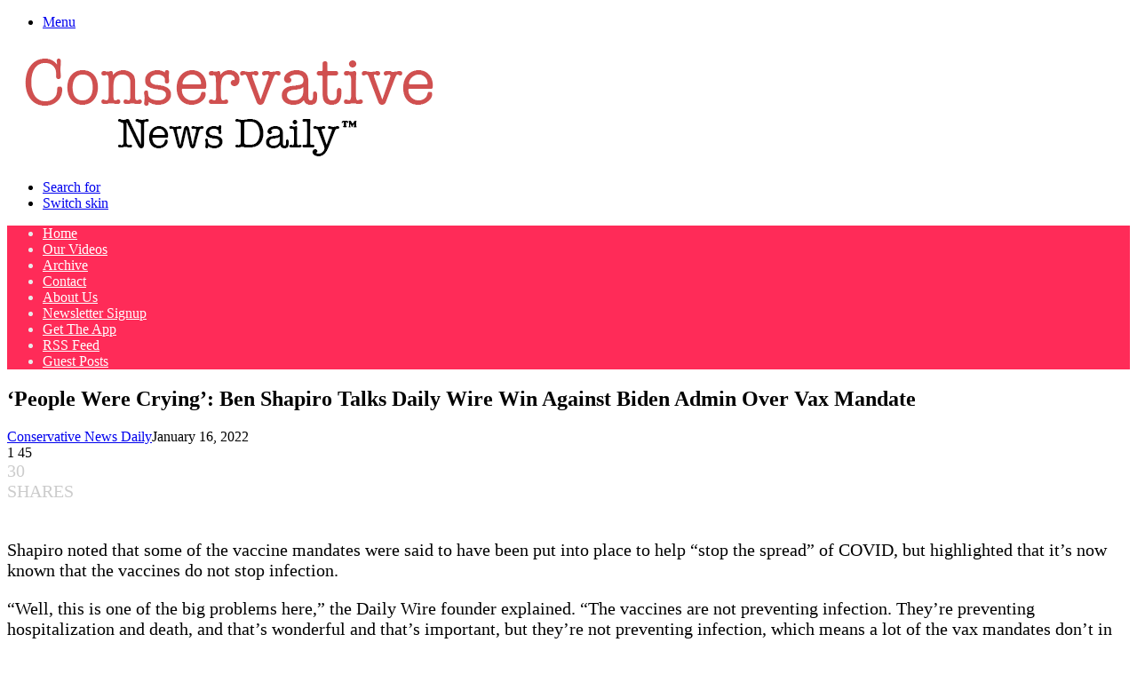

--- FILE ---
content_type: text/javascript
request_url: https://g.ezoic.net/humix/inline_embed
body_size: 8400
content:
var ezS = document.createElement("link");ezS.rel="stylesheet";ezS.type="text/css";ezS.href="//go.ezodn.com/ezvideo/ezvideojscss.css?cb=185";document.head.appendChild(ezS);
var ezS = document.createElement("link");ezS.rel="stylesheet";ezS.type="text/css";ezS.href="//go.ezodn.com/ezvideo/ezvideocustomcss.css?cb=316767-0-185";document.head.appendChild(ezS);
window.ezVideo = {"appendFloatAfterAd":false,"language":"en","titleString":"","titleOption":"","autoEnableCaptions":false}
var ezS = document.createElement("script");ezS.src="//vjs.zencdn.net/vttjs/0.14.1/vtt.min.js";document.head.appendChild(ezS);
(function() {
		let ezInstream = {"prebidBidders":[{"bidder":"onetag","params":{"pubId":"62499636face9dc"},"ssid":"11291"},{"bidder":"sharethrough","params":{"pkey":"VS3UMr0vpcy8VVHMnE84eAvj"},"ssid":"11309"},{"bidder":"sonobi","params":{"placement_id":"1360593f50e957c73183"},"ssid":"10048"},{"bidder":"vidazoo","params":{"cId":"652646d136d29ed957788c6d","pId":"59ac17c192832d0011283fe3"},"ssid":"11372"},{"bidder":"yieldmo","params":{"placementId":"3159086761833865258"},"ssid":"11315"},{"bidder":"rubicon","params":{"accountId":21150,"siteId":269072,"video":{"language":"en","size_id":201},"zoneId":3326304},"ssid":"10063"},{"bidder":"amx","params":{"tagid":"ZXpvaWMuY29tLXJvbi12aWRlbw"},"ssid":"11290"},{"bidder":"33across_i_s2s","params":{"productId":"instream","siteId":"bQuJay49ur74klrkHcnnVW"},"ssid":"11321"},{"bidder":"adyoulike_i_s2s","params":{"placement":"b74dd1bf884ad15f7dc6fca53449c2db"},"ssid":"11314"},{"bidder":"amx_i_s2s","params":{"tagid":"JreGFOmAO"},"ssid":"11290"},{"bidder":"cadent_aperture_mx_i_s2s","params":{"tagid":"178315"},"ssid":"11389"},{"bidder":"onetag_i_s2s","params":{"pubId":"62499636face9dc"},"ssid":"11291"},{"bidder":"rubicon_i_s2s","params":{"accountId":21150,"siteId":421616,"video":{"language":"en","size_id":201},"zoneId":2495262},"ssid":"10063"},{"bidder":"sharethrough_i_s2s","params":{"pkey":"kgPoDCWJ3LoAt80X9hF5eRLi"},"ssid":"11309"},{"bidder":"sonobi_i_s2s","params":{"TagID":"86985611032ca7924a34"},"ssid":"10048"},{"bidder":"vidazoo_i_s2s","params":{"cId":"68415a84f0bd2a2f4a824fae","pId":"59ac17c192832d0011283fe3"},"ssid":"11372"}],"apsSlot":{"slotID":"instream_desktop_na_Video","divID":"","slotName":"","mediaType":"video","sizes":[[400,300],[640,390],[390,640],[320,480],[480,320],[400,225],[640,360],[768,1024],[1024,768],[640,480]],"slotParams":{}},"allApsSlots":[{"Slot":{"slotID":"AccompanyingContent_640x360v_5-60seconds_Off_NoSkip","divID":"","slotName":"","mediaType":"video","sizes":[[400,300],[640,390],[390,640],[320,480],[480,320],[400,225],[640,360],[768,1024],[1024,768],[640,480]],"slotParams":{}},"Duration":60},{"Slot":{"slotID":"AccompanyingContent_640x360v_5-60seconds_Off_Skip","divID":"","slotName":"","mediaType":"video","sizes":[[400,300],[640,390],[390,640],[320,480],[480,320],[400,225],[640,360],[768,1024],[1024,768],[640,480]],"slotParams":{}},"Duration":60},{"Slot":{"slotID":"AccompanyingContent_640x360v_5-30seconds_Off_NoSkip","divID":"","slotName":"","mediaType":"video","sizes":[[400,300],[640,390],[390,640],[320,480],[480,320],[400,225],[640,360],[768,1024],[1024,768],[640,480]],"slotParams":{}},"Duration":30},{"Slot":{"slotID":"AccompanyingContent_640x360v_5-30seconds_Off_Skip","divID":"","slotName":"","mediaType":"video","sizes":[[400,300],[640,390],[390,640],[320,480],[480,320],[400,225],[640,360],[768,1024],[1024,768],[640,480]],"slotParams":{}},"Duration":30},{"Slot":{"slotID":"AccompanyingContent_640x360v_5-15seconds_Off_NoSkip","divID":"","slotName":"","mediaType":"video","sizes":[[400,300],[640,390],[390,640],[320,480],[480,320],[400,225],[640,360],[768,1024],[1024,768],[640,480]],"slotParams":{}},"Duration":15},{"Slot":{"slotID":"AccompanyingContent_640x360v_5-15seconds_Off_Skip","divID":"","slotName":"","mediaType":"video","sizes":[[400,300],[640,390],[390,640],[320,480],[480,320],[400,225],[640,360],[768,1024],[1024,768],[640,480]],"slotParams":{}},"Duration":15},{"Slot":{"slotID":"instream_desktop_na_Video","divID":"","slotName":"","mediaType":"video","sizes":[[400,300],[640,390],[390,640],[320,480],[480,320],[400,225],[640,360],[768,1024],[1024,768],[640,480]],"slotParams":{}},"Duration":30}],"genericInstream":false,"UnfilledCnt":0,"AllowPreviousBidToSetBidFloor":false,"PreferPrebidOverAmzn":false,"DoNotPassBidFloorToPreBid":false,"bidCacheThreshold":-1,"rampUp":true,"IsEzDfpAccount":true,"EnableVideoDeals":false,"monetizationApproval":{"DomainId":316767,"Domain":"conservativenewsdaily.net","HumixChannelId":121790,"HasGoogleEntry":false,"HDMApproved":false,"MCMApproved":true},"SelectivelyIncrementUnfilledCount":false,"BlockBidderAfterBadAd":true,"useNewVideoStartingFloor":false,"addHBUnderFloor":false,"dvama":false,"dgeb":false,"vatc":{"at":"INSTREAM","fs":"UNIFORM","mpw":200,"itopf":false,"bcds":"m","bcdsds":"d","bcd":{"ad_type":"INSTREAM","data":{"domain_id":316767,"country":"US","form_factor":1,"impressions":1066,"share_ge7":0.250469,"bucket":"mid-depth","avg_depth":3.110694,"p75_depth":7,"share_ge5":0.291745,"share_ge9":0.221388},"is_domain":true,"loaded_at":"2026-01-16T01:22:12.568146766-08:00"}},"totalVideoDuration":0,"totalAdsPlaybackDuration":0};
		if (typeof __ezInstream !== "undefined" && __ezInstream.breaks) {
			__ezInstream.breaks = __ezInstream.breaks.concat(ezInstream.breaks);
		} else {
			window.__ezInstream = ezInstream;
		}
	})();
var EmbedExclusionEvaluated = 'exempt'; var EzoicMagicPlayerExclusionSelectors = [".humix-off"];var EzoicMagicPlayerInclusionSelectors = [];var EzoicPreferredLocation = '2';

			window.humixFirstVideoLoaded = true
			window.dispatchEvent(new CustomEvent('humixFirstVideoLoaded'));
		
window.ezVideoIframe=false;window.renderEzoicVideoContentCBs=window.renderEzoicVideoContentCBs||[];window.renderEzoicVideoContentCBs.push(function(){let videoObjects=[{"PlayerId":"ez-4999","VideoContentId":"oUXcRa-zrXM","VideoPlaylistSelectionId":0,"VideoPlaylistId":1,"VideoTitle":"the finance zone: ben shapiro and donald trump discuss us congress, social issues, and media","VideoDescription":"Ben Shapiro and Donald Trump engage in a discussion covering US Congress, social issues, and media commentary. Get political analysis and insights.","VideoChapters":{"Chapters":null,"StartTimes":null,"EndTimes":null},"VideoLinksSrc":"","VideoSrcURL":"https://streaming.open.video/contents/cDy6gciZ3UCd/1748934578/index.m3u8","VideoDurationMs":1376910,"DeviceTypeFlag":14,"FloatFlag":14,"FloatPosition":1,"IsAutoPlay":true,"IsLoop":false,"IsLiveStreaming":false,"OutstreamEnabled":false,"ShouldConsiderDocVisibility":true,"ShouldPauseAds":true,"AdUnit":"","ImpressionId":0,"VideoStartTime":0,"IsStartTimeEnabled":0,"IsKeyMoment":false,"PublisherVideoContentShare":{"DomainIdOwner":693934,"DomainIdShare":316767,"DomainNameOwner":"humix_publisher_561394","VideoContentId":"oUXcRa-zrXM","LoadError":"[Load cross domain video on the domain not allowed][MagicPlayerPlaylist:1]","IsEzoicOwnedVideo":false,"IsGenericInstream":false,"IsOutstream":false,"IsGPTOutstream":false},"VideoUploadSource":"import-from-mrss-feed","IsVertical":false,"IsPreferred":false,"ShowControls":false,"IsSharedEmbed":false,"ShortenId":"oRuUhmBO5iM","Preview":false,"PlaylistHumixId":"","VideoSelection":10,"MagicPlaceholderType":1,"MagicHTML":"\u003cdiv id=ez-video-wrap-ez-4998 class=ez-video-wrap style=\"align-self: stretch;\"\u003e\u003cdiv class=\"ez-video-center ez-playlist-vertical\"\u003e\u003cdiv class=\"ez-video-content-wrap ez-playlist-vertical ez-rounded-border\"\u003e\u003cdiv id=ez-video-wrap-ez-4999 class=\"ez-video-wrap ez-video-magic\" style=\"align-self: stretch;\"\u003e\u003cdiv class=ez-video-magic-row\u003e\u003col class=\"ez-video-magic-list ez-playlist-vertical\"\u003e\u003cli class=\"ez-video-magic-item ez-video-magic-autoplayer\"\u003e\u003cdiv id=floating-placeholder-ez-4999 class=floating-placeholder style=\"display: none;\"\u003e\u003cdiv id=floating-placeholder-sizer-ez-4999 class=floating-placeholder-sizer\u003e\u003cpicture class=\"video-js vjs-playlist-thumbnail\"\u003e\u003cimg id=floating-placeholder-thumbnail alt loading=lazy nopin=nopin\u003e\u003c/picture\u003e\u003c/div\u003e\u003c/div\u003e\u003cdiv id=ez-video-container-ez-4999 class=\"ez-video-container ez-video-magic-redesign ez-responsive ez-float-right\" style=\"flex-wrap: wrap;\"\u003e\u003cdiv class=ez-video-ez-stuck-bar id=ez-video-ez-stuck-bar-ez-4999\u003e\u003cdiv class=\"ez-video-ez-stuck-close ez-simple-close\" id=ez-video-ez-stuck-close-ez-4999 style=\"font-size: 16px !important; text-shadow: none !important; color: #000 !important; font-family: system-ui !important; background-color: rgba(255,255,255,0.5) !important; border-radius: 50% !important; text-align: center !important;\"\u003ex\u003c/div\u003e\u003c/div\u003e\u003cvideo id=ez-video-ez-4999 class=\"video-js ez-vid-placeholder\" controls preload=metadata\u003e\u003cp class=vjs-no-js\u003ePlease enable JavaScript\u003c/p\u003e\u003c/video\u003e\u003cdiv class=ez-vid-preview id=ez-vid-preview-ez-4999\u003e\u003c/div\u003e\u003cdiv id=lds-ring-ez-4999 class=lds-ring\u003e\u003cdiv\u003e\u003c/div\u003e\u003cdiv\u003e\u003c/div\u003e\u003cdiv\u003e\u003c/div\u003e\u003cdiv\u003e\u003c/div\u003e\u003c/div\u003e\u003c/div\u003e\u003cli class=\"ez-video-magic-item ez-video-magic-playlist\"\u003e\u003cdiv id=ez-video-playlist-ez-4998 class=vjs-playlist\u003e\u003c/div\u003e\u003c/ol\u003e\u003c/div\u003e\u003c/div\u003e\u003cdiv id=floating-placeholder-ez-4998 class=floating-placeholder style=\"display: none;\"\u003e\u003cdiv id=floating-placeholder-sizer-ez-4998 class=floating-placeholder-sizer\u003e\u003cpicture class=\"video-js vjs-playlist-thumbnail\"\u003e\u003cimg id=floating-placeholder-thumbnail alt loading=lazy nopin=nopin\u003e\u003c/picture\u003e\u003c/div\u003e\u003c/div\u003e\u003cdiv id=ez-video-container-ez-4998 class=\"ez-video-container ez-video-magic-redesign ez-responsive ez-float-right\" style=\"flex-wrap: wrap; width: 640px;transition: width 0.25s ease 0s;\"\u003e\u003cdiv class=ez-video-ez-stuck-bar id=ez-video-ez-stuck-bar-ez-4998\u003e\u003cdiv class=\"ez-video-ez-stuck-close ez-simple-close\" id=ez-video-ez-stuck-close-ez-4998 style=\"font-size: 16px !important; text-shadow: none !important; color: #000 !important; font-family: system-ui !important; background-color: rgba(255,255,255,0.5) !important; border-radius: 50% !important; text-align: center !important;\"\u003ex\u003c/div\u003e\u003c/div\u003e\u003cvideo id=ez-video-ez-4998 class=\"video-js ez-vid-placeholder vjs-16-9\" controls preload=metadata\u003e\u003cp class=vjs-no-js\u003ePlease enable JavaScript\u003c/p\u003e\u003c/video\u003e\u003cdiv class=keymoment-container id=keymoment-play style=\"display: none;\"\u003e\u003cspan id=play-button-container class=play-button-container-active\u003e\u003cspan class=\"keymoment-play-btn play-button-before\"\u003e\u003c/span\u003e\u003cspan class=\"keymoment-play-btn play-button-after\"\u003e\u003c/span\u003e\u003c/span\u003e\u003c/div\u003e\u003cdiv class=\"keymoment-container rewind\" id=keymoment-rewind style=\"display: none;\"\u003e\u003cdiv id=keymoment-rewind-box class=rotate\u003e\u003cspan class=\"keymoment-arrow arrow-two double-arrow-icon\"\u003e\u003c/span\u003e\u003cspan class=\"keymoment-arrow arrow-one double-arrow-icon\"\u003e\u003c/span\u003e\u003c/div\u003e\u003c/div\u003e\u003cdiv class=\"keymoment-container forward\" id=keymoment-forward style=\"display: none;\"\u003e\u003cdiv id=keymoment-forward-box\u003e\u003cspan class=\"keymoment-arrow arrow-two double-arrow-icon\"\u003e\u003c/span\u003e\u003cspan class=\"keymoment-arrow arrow-one double-arrow-icon\"\u003e\u003c/span\u003e\u003c/div\u003e\u003c/div\u003e\u003cdiv id=vignette-overlay\u003e\u003c/div\u003e\u003cdiv id=vignette-top-card class=vignette-top-card\u003e\u003cdiv class=vignette-top-channel\u003e\u003ca class=top-channel-logo target=_blank role=link aria-label=\"channel logo\" style='background-image: url(\"https://video-meta.humix.com/logo/115548/logo-1747908865.webp\");'\u003e\u003c/a\u003e\u003c/div\u003e\u003cdiv class=\"vignette-top-title top-enable-channel-logo\"\u003e\u003cdiv class=\"vignette-top-title-text vignette-magic-player\"\u003e\u003ca class=vignette-top-title-link id=vignette-top-title-link-ez-4998 target=_blank tabindex=0 href=https://open.video/video/oRuUhmBO5iM\u003eBREAKING: BEN SHAPIRO JUST MADE A MASSIVE MOVE!!!\u003c/a\u003e\u003c/div\u003e\u003c/div\u003e\u003cdiv class=vignette-top-share\u003e\u003cbutton class=vignette-top-button type=button title=share id=vignette-top-button\u003e\u003cdiv class=top-button-icon\u003e\u003csvg height=\"100%\" version=\"1.1\" viewBox=\"0 0 36 36\" width=\"100%\"\u003e\n                                        \u003cuse class=\"svg-shadow\" xlink:href=\"#share-icon\"\u003e\u003c/use\u003e\n                                        \u003cpath class=\"svg-fill\" d=\"m 20.20,14.19 0,-4.45 7.79,7.79 -7.79,7.79 0,-4.56 C 16.27,20.69 12.10,21.81 9.34,24.76 8.80,25.13 7.60,27.29 8.12,25.65 9.08,21.32 11.80,17.18 15.98,15.38 c 1.33,-0.60 2.76,-0.98 4.21,-1.19 z\" id=\"share-icon\"\u003e\u003c/path\u003e\n                                    \u003c/svg\u003e\u003c/div\u003e\u003c/button\u003e\u003c/div\u003e\u003c/div\u003e\u003ca id=watch-on-link-ez-4998 class=watch-on-link aria-label=\"Watch on Open.Video\" target=_blank href=https://open.video/video/oRuUhmBO5iM\u003e\u003cdiv class=watch-on-link-content aria-hidden=true\u003e\u003cdiv class=watch-on-link-text\u003eWatch on\u003c/div\u003e\u003cimg style=\"height: 1rem;\" src=https://assets.open.video/open-video-white-logo.png alt=\"Video channel logo\" class=img-fluid\u003e\u003c/div\u003e\u003c/a\u003e\u003cdiv class=ez-vid-preview id=ez-vid-preview-ez-4998\u003e\u003c/div\u003e\u003cdiv id=lds-ring-ez-4998 class=lds-ring\u003e\u003cdiv\u003e\u003c/div\u003e\u003cdiv\u003e\u003c/div\u003e\u003cdiv\u003e\u003c/div\u003e\u003cdiv\u003e\u003c/div\u003e\u003c/div\u003e\u003cdiv id=ez-video-links-ez-4998 style=position:absolute;\u003e\u003c/div\u003e\u003c/div\u003e\u003c/div\u003e\u003cdiv id=ez-lower-title-link-ez-4998 class=lower-title-link\u003e\u003ca href=https://open.video/video/oRuUhmBO5iM target=_blank\u003eBREAKING: BEN SHAPIRO JUST MADE A MASSIVE MOVE!!!\u003c/a\u003e\u003c/div\u003e\u003c/div\u003e\u003c/div\u003e","PreferredVideoType":0,"DisableWatchOnLink":false,"DisableVignette":false,"DisableTitleLink":false,"VideoPlaylist":{"VideoPlaylistId":1,"FirstVideoSelectionId":0,"FirstVideoIndex":0,"Name":"Universal Player","IsLooping":1,"IsShuffled":0,"Autoskip":0,"Videos":[{"PublisherVideoId":2318662,"PublisherId":561394,"VideoContentId":"oUXcRa-zrXM","DomainId":693934,"Title":"the finance zone: ben shapiro and donald trump discuss us congress, social issues, and media","Description":"Ben Shapiro and Donald Trump engage in a discussion covering US Congress, social issues, and media commentary. Get political analysis and insights.","VideoChapters":{"Chapters":null,"StartTimes":null,"EndTimes":null},"Privacy":"public","CreatedDate":"2025-08-07 05:08:18","ModifiedDate":"2025-08-07 05:23:28","PreviewImage":"https://video-meta.open.video/poster/T2qQBCbsxp6R/oUXcRa-zrXM_HGAgpp.jpg","RestrictByReferer":false,"ImpressionId":0,"VideoDurationMs":1376910,"StreamingURL":"https://streaming.open.video/contents/T2qQBCbsxp6R/1754555552/index.m3u8","PublisherVideoContentShare":{"DomainIdOwner":693934,"DomainIdShare":316767,"DomainNameOwner":"humix_publisher_561394","VideoContentId":"oUXcRa-zrXM","LoadError":"[Load cross domain video on the domain not allowed]","IsEzoicOwnedVideo":false,"IsGenericInstream":false,"IsOutstream":false,"IsGPTOutstream":false},"ExternalId":"","IABCategoryName":"","IABCategoryIds":"","NLBCategoryIds":"","IsUploaded":false,"IsProcessed":false,"IsContentShareable":true,"UploadSource":"import-from-mrss-feed","IsPreferred":false,"Category":"","IsRotate":false,"ShortenId":"oUXcRa-zrXM","PreferredVideoType":0,"HumixChannelId":115548,"IsHumixChannelActive":true,"VideoAutoMatchType":0,"ShareBaseUrl":"//open.video/","CanonicalLink":"https://open.video/@business-by-videonest/v/the-finance-zone-ben-shapiro-and-donald-trump-discuss-us-congress-social-issues-and-media","OpenVideoHostedLink":"https://open.video/@business-by-videonest/v/the-finance-zone-ben-shapiro-and-donald-trump-discuss-us-congress-social-issues-and-media","ChannelSlug":"","Language":"en","Keywords":"racism,politics,Democratic Party,Fox News,Us Congress,Donald Trump,social issues,Gender Roles,State of the Union,trump speech","HasMultiplePosterResolutions":true,"ResizedPosterVersion":0,"ChannelLogo":"logo/115548/logo-1747908865.webp","OwnerIntegrationType":"off","IsChannelWPHosted":false,"HideReportVideoButton":false,"VideoPlaylistSelectionId":0,"VideoLinksSrc":"","VideoStartTime":0,"IsStartTimeEnabled":0,"AdUnit":"316767-shared-video-3","VideoPlaylistId":1,"InitialIndex":1},{"PublisherVideoId":2629515,"PublisherId":561394,"VideoContentId":"Vg9FkiFz4jM","DomainId":693934,"Title":"Ben Affleck Reveals Son Samuel\u0026#39;s Shocking Betting Request: \u0026#39;What?!\u0026#39;","Description":"Ben Affleck Reveals Son Samuel\u0026#39;s Shocking Betting Request: \u0026#39;What?!\u0026#39;","VideoChapters":{"Chapters":null,"StartTimes":null,"EndTimes":null},"Privacy":"public","CreatedDate":"2026-01-13 04:09:13","ModifiedDate":"2026-01-13 04:22:26","PreviewImage":"https://video-meta.open.video/poster/7ZuqtDjIhuW7/t1768277853_poster.005.jpg","RestrictByReferer":false,"ImpressionId":0,"VideoDurationMs":113146,"StreamingURL":"https://streaming.open.video/contents/7ZuqtDjIhuW7/1768279045/index.m3u8","PublisherVideoContentShare":{"DomainIdOwner":693934,"DomainIdShare":316767,"DomainNameOwner":"humix_publisher_561394","VideoContentId":"Vg9FkiFz4jM","LoadError":"[Load cross domain video on the domain not allowed]","IsEzoicOwnedVideo":false,"IsGenericInstream":false,"IsOutstream":false,"IsGPTOutstream":false},"ExternalId":"","IABCategoryName":"Celebrities \u0026 Entertainment News","IABCategoryIds":"433","NLBCategoryIds":"3","IsUploaded":false,"IsProcessed":false,"IsContentShareable":true,"UploadSource":"import-from-mrss-feed","IsPreferred":false,"Category":"","IsRotate":false,"ShortenId":"Vg9FkiFz4jM","PreferredVideoType":0,"HumixChannelId":114161,"IsHumixChannelActive":true,"VideoAutoMatchType":0,"ShareBaseUrl":"//open.video/","CanonicalLink":"https://open.video/@ok-magazine/v/ben-affleck-reveals-son-samuels-shocking-betting-request-what","OpenVideoHostedLink":"https://open.video/@ok-magazine/v/ben-affleck-reveals-son-samuels-shocking-betting-request-what","ChannelSlug":"","Language":"en","Keywords":"news,Top Slots,VideoElephant","HasMultiplePosterResolutions":true,"ResizedPosterVersion":0,"ChannelLogo":"logo/114161/logo-1743691582.webp","OwnerIntegrationType":"off","IsChannelWPHosted":false,"HideReportVideoButton":false,"VideoPlaylistSelectionId":0,"VideoLinksSrc":"","VideoStartTime":0,"IsStartTimeEnabled":0,"AdUnit":"316767-shared-video-3","VideoPlaylistId":1,"InitialIndex":2},{"PublisherVideoId":1681830,"PublisherId":171884,"VideoContentId":"5rDVr2qlQZ2","DomainId":289641,"Title":"\u0026#39;Shut The F**k Up!\u0026#39; Greg Gutfeld Goes Ballistic Live On Fox News","Description":"Join this channel to get access to perks:\nhttps://www.youtube.com/channel/UCsMSFwBF-4SWD5msARwYkdw/join","VideoChapters":{"Chapters":null,"StartTimes":null,"EndTimes":null},"Privacy":"public","CreatedDate":"2024-10-27 15:25:36","ModifiedDate":"2025-05-31 07:52:51","PreviewImage":"https://video-meta.open.video/poster/22CyAge4JsN4/5rDVr2qlQZ2_OXqNxC.jpg","RestrictByReferer":false,"ImpressionId":0,"VideoDurationMs":243676,"StreamingURL":"https://streaming.open.video/contents/22CyAge4JsN4/1738084060/index.m3u8","PublisherVideoContentShare":{"DomainIdOwner":289641,"DomainIdShare":316767,"DomainIdHost":289641,"DomainNameOwner":"conservativebrief.com","VideoContentId":"5rDVr2qlQZ2","LoadError":"[Load cross domain video on the domain not allowed]","IsEzoicOwnedVideo":false,"IsGenericInstream":false,"IsOutstream":false,"IsGPTOutstream":false},"ExternalId":"","IABCategoryName":"","IABCategoryIds":"","NLBCategoryIds":"","IsUploaded":false,"IsProcessed":false,"IsContentShareable":true,"UploadSource":"import-from-youtube","IsPreferred":false,"Category":"","IsRotate":false,"ShortenId":"5rDVr2qlQZ2","PreferredVideoType":0,"HumixChannelId":92351,"IsHumixChannelActive":true,"VideoAutoMatchType":0,"ShareBaseUrl":"//open.video/","CanonicalLink":"https://open.video/@explain-america/v/shut-the-fk-up-greg-gutfeld-goes-ballistic-live-on-fox-news","OpenVideoHostedLink":"https://open.video/@explain-america/v/shut-the-fk-up-greg-gutfeld-goes-ballistic-live-on-fox-news","ChannelSlug":"","Language":"en","Keywords":"","HasMultiplePosterResolutions":true,"ResizedPosterVersion":1,"ChannelLogo":"logo/92351/logo-1721772201.png","OwnerIntegrationType":"sa","IsChannelWPHosted":false,"HideReportVideoButton":false,"VideoPlaylistSelectionId":0,"VideoLinksSrc":"","VideoStartTime":0,"IsStartTimeEnabled":0,"AdUnit":"316767-shared-video-3","VideoPlaylistId":1,"InitialIndex":3},{"PublisherVideoId":2080900,"PublisherId":561394,"VideoContentId":"RVXwh0ArqjM","DomainId":693934,"Title":"WATCH: Trans row EXPLODES on GB News as Ben Leo slaps down guest","Description":"GB News presenter Ben Leo clashed with ex-Labour spokesman Matthewson in a heated debate over transgender rights and access to single-sex spaces.The fiery exchange centred on whether trans women are biological men, with Leo asserting scientific facts while Matthewson challenged what he called a misunderstanding of transgender issues.READ THE FULL STORY","VideoChapters":{"Chapters":null,"StartTimes":null,"EndTimes":null},"Privacy":"public","CreatedDate":"2025-04-21 19:56:04","ModifiedDate":"2025-04-21 20:08:38","PreviewImage":"https://video-meta.open.video/poster/8Ys8EkSBJxlb/RVXwh0ArqjM_NRFEex.jpg","RestrictByReferer":false,"ImpressionId":0,"VideoDurationMs":331231,"StreamingURL":"https://streaming.open.video/contents/8Ys8EkSBJxlb/1745269119/index.m3u8","PublisherVideoContentShare":{"DomainIdOwner":693934,"DomainIdShare":316767,"DomainNameOwner":"humix_publisher_561394","VideoContentId":"RVXwh0ArqjM","LoadError":"[Load cross domain video on the domain not allowed]","IsEzoicOwnedVideo":false,"IsGenericInstream":false,"IsOutstream":false,"IsGPTOutstream":false},"ExternalId":"","IABCategoryName":"news","IABCategoryIds":"385","NLBCategoryIds":"421","IsUploaded":false,"IsProcessed":false,"IsContentShareable":true,"UploadSource":"import-from-mrss-feed","IsPreferred":false,"Category":"","IsRotate":false,"ShortenId":"RVXwh0ArqjM","PreferredVideoType":0,"HumixChannelId":114834,"IsHumixChannelActive":true,"VideoAutoMatchType":0,"ShareBaseUrl":"//open.video/","CanonicalLink":"https://open.video/@gb-news-videos/v/watch-trans-row-explodes-on-gb-news-as-ben-leo-slaps-down-guest","OpenVideoHostedLink":"https://open.video/@gb-news-videos/v/watch-trans-row-explodes-on-gb-news-as-ben-leo-slaps-down-guest","ChannelSlug":"","Language":"en","Keywords":"news,lgbt,video news,SGG,VideoElephant","HasMultiplePosterResolutions":true,"ResizedPosterVersion":1,"ChannelLogo":"logo/114834/logo-1743760315.webp","OwnerIntegrationType":"off","IsChannelWPHosted":false,"HideReportVideoButton":false,"VideoPlaylistSelectionId":0,"VideoLinksSrc":"","VideoStartTime":0,"IsStartTimeEnabled":0,"AdUnit":"316767-shared-video-3","VideoPlaylistId":1,"InitialIndex":4},{"PublisherVideoId":1452554,"PublisherId":171884,"VideoContentId":"qH1QXgzlQ72","DomainId":289641,"Title":"Biden Administration Caught With $3 Billion Error - CNN Host Grills Them","Description":"Join this channel to get access to perks:\nhttps://www.youtube.com/channel/UCsMSFwBF-4SWD5msARwYkdw/join\n\nRead The Story: https://explainamerica.com/4165280/","VideoChapters":{"Chapters":null,"StartTimes":null,"EndTimes":null},"Privacy":"public","CreatedDate":"2024-07-27 03:34:27","ModifiedDate":"2025-05-31 02:19:01","PreviewImage":"https://video-meta.open.video/poster/qD2gLZkkB6FG/qH1QXgzlQ72_ISlrtz.jpg","RestrictByReferer":false,"ImpressionId":0,"VideoDurationMs":261427,"StreamingURL":"https://streaming.open.video/contents/qD2gLZkkB6FG/1744566931/index.m3u8","PublisherVideoContentShare":{"DomainIdOwner":289641,"DomainIdShare":316767,"DomainIdHost":289641,"DomainNameOwner":"conservativebrief.com","VideoContentId":"qH1QXgzlQ72","LoadError":"[Load cross domain video on the domain not allowed]","IsEzoicOwnedVideo":false,"IsGenericInstream":false,"IsOutstream":false,"IsGPTOutstream":false},"ExternalId":"","IABCategoryName":"Politics","IABCategoryIds":"379","NLBCategoryIds":"427","IsUploaded":false,"IsProcessed":false,"IsContentShareable":true,"UploadSource":"import-from-youtube","IsPreferred":false,"Category":"","IsRotate":false,"ShortenId":"qH1QXgzlQ72","PreferredVideoType":0,"HumixChannelId":92351,"IsHumixChannelActive":true,"VideoAutoMatchType":0,"ShareBaseUrl":"//open.video/","CanonicalLink":"https://open.video/@explain-america/v/biden-administration-caught-with-3-billion-error-cnn-host-grills-them","OpenVideoHostedLink":"https://open.video/@explain-america/v/biden-administration-caught-with-3-billion-error-cnn-host-grills-them","ChannelSlug":"","Language":"en","Keywords":"","HasMultiplePosterResolutions":true,"ResizedPosterVersion":1,"ChannelLogo":"logo/92351/logo-1721772201.png","OwnerIntegrationType":"sa","IsChannelWPHosted":false,"HideReportVideoButton":false,"VideoPlaylistSelectionId":0,"VideoLinksSrc":"","VideoStartTime":0,"IsStartTimeEnabled":0,"AdUnit":"316767-shared-video-3","VideoPlaylistId":1,"InitialIndex":5},{"PublisherVideoId":2614900,"PublisherId":561394,"VideoContentId":"IpD_lX-bz4M","DomainId":693934,"Title":"How will NYC remember Mayor Eric Adams?","Description":"FOX 5 NY\u0026#39;s Lisa Evers is joined by Ben Max, Executive Editor and Program Director for New York City and State Law\u0026#39;s Center, to discuss how New Yorkers might remember Mayor Adams.","VideoChapters":{"Chapters":null,"StartTimes":null,"EndTimes":null},"Privacy":"public","CreatedDate":"2025-12-29 19:40:23","ModifiedDate":"2025-12-29 20:01:48","PreviewImage":"https://video-meta.open.video/poster/cufM6B4PNU7a/IpD_lX-bz4M_LiesGS.jpg","RestrictByReferer":false,"ImpressionId":0,"VideoDurationMs":1003837,"StreamingURL":"https://streaming.open.video/contents/cufM6B4PNU7a/1767058758/index.m3u8","PublisherVideoContentShare":{"DomainIdOwner":693934,"DomainIdShare":316767,"DomainNameOwner":"humix_publisher_561394","VideoContentId":"IpD_lX-bz4M","LoadError":"[Load cross domain video on the domain not allowed]","IsEzoicOwnedVideo":false,"IsGenericInstream":false,"IsOutstream":false,"IsGPTOutstream":false},"ExternalId":"","IABCategoryName":"Local News,Politics,news","IABCategoryIds":"384,379,385","NLBCategoryIds":"1096,427,421","IsUploaded":false,"IsProcessed":false,"IsContentShareable":true,"UploadSource":"import-from-mrss-feed","IsPreferred":false,"Category":"","IsRotate":false,"ShortenId":"IpD_lX-bz4M","PreferredVideoType":0,"HumixChannelId":114832,"IsHumixChannelActive":true,"VideoAutoMatchType":0,"ShareBaseUrl":"//open.video/","CanonicalLink":"https://open.video/@fox-5-ny/v/how-will-nyc-remember-mayor-eric-adams","OpenVideoHostedLink":"https://open.video/@fox-5-ny/v/how-will-nyc-remember-mayor-eric-adams","ChannelSlug":"","Language":"en","Keywords":"news,politics,new york,CTV Local,VideoElephant","HasMultiplePosterResolutions":true,"ResizedPosterVersion":1,"ChannelLogo":"logo/114832/logo-1747911747.webp","OwnerIntegrationType":"off","IsChannelWPHosted":false,"HideReportVideoButton":false,"VideoPlaylistSelectionId":0,"VideoLinksSrc":"","VideoStartTime":0,"IsStartTimeEnabled":0,"AdUnit":"316767-shared-video-3","VideoPlaylistId":1,"InitialIndex":6},{"PublisherVideoId":2623002,"PublisherId":561394,"VideoContentId":"Mxu2I53aqjM","DomainId":693934,"Title":"the finance zone: greg gutfeld shocks with trump, harris \u0026amp; fox news insights","Description":"WATCH MY BONUS CONTENT FOR ALL MY CHANNEL MEMBERS - Click \u0026#34;Join\u0026#34; or this link: \n\nBecome a channel member to support my show: \n\nWatch my exclusive videos:\n\n\nSupport my show on Patreon!\nPatreon: \n\nBusiness inquiries: theridesharehub@gmail.com","VideoChapters":{"Chapters":null,"StartTimes":null,"EndTimes":null},"Privacy":"public","CreatedDate":"2026-01-07 09:09:28","ModifiedDate":"2026-01-07 09:24:55","PreviewImage":"https://video-meta.open.video/poster/p4aCpjy7kAcO/Mxu2I53aqjM_yzMxfM.jpg","RestrictByReferer":false,"ImpressionId":0,"VideoDurationMs":1300000,"StreamingURL":"https://streaming.open.video/contents/p4aCpjy7kAcO/1767785813/index.m3u8","PublisherVideoContentShare":{"DomainIdOwner":693934,"DomainIdShare":316767,"DomainNameOwner":"humix_publisher_561394","VideoContentId":"Mxu2I53aqjM","LoadError":"[Load cross domain video on the domain not allowed]","IsEzoicOwnedVideo":false,"IsGenericInstream":false,"IsOutstream":false,"IsGPTOutstream":false},"ExternalId":"","IABCategoryName":"Campaigns \u0026 Elections,People \u0026 Society,Politics","IABCategoryIds":"387,171,379","NLBCategoryIds":"1097,445,427","IsUploaded":false,"IsProcessed":false,"IsContentShareable":true,"UploadSource":"import-from-mrss-feed","IsPreferred":false,"Category":"","IsRotate":false,"ShortenId":"Mxu2I53aqjM","PreferredVideoType":0,"HumixChannelId":115548,"IsHumixChannelActive":true,"VideoAutoMatchType":0,"ShareBaseUrl":"//open.video/","CanonicalLink":"https://open.video/@business-by-videonest/v/the-finance-zone-greg-gutfeld-shocks-with-trump-harris-fox-news-insights","OpenVideoHostedLink":"https://open.video/@business-by-videonest/v/the-finance-zone-greg-gutfeld-shocks-with-trump-harris-fox-news-insights","ChannelSlug":"","Language":"en","Keywords":"VideoElephant","HasMultiplePosterResolutions":true,"ResizedPosterVersion":0,"ChannelLogo":"logo/115548/logo-1747908865.webp","OwnerIntegrationType":"off","IsChannelWPHosted":false,"HideReportVideoButton":false,"VideoPlaylistSelectionId":0,"VideoLinksSrc":"","VideoStartTime":0,"IsStartTimeEnabled":0,"AdUnit":"316767-shared-video-3","VideoPlaylistId":1,"InitialIndex":7},{"PublisherVideoId":2624891,"PublisherId":561394,"VideoContentId":"V3D_krw4rzM","DomainId":693934,"Title":"the finance zone: ben carson\u0026#39;s shocking political stance \u0026amp; trump\u0026#39;s 2024 election bid","Description":"WATCH MY BONUS CONTENT FOR ALL MY CHANNEL MEMBERS - Click \u0026#34;Join\u0026#34; or this link: \n\nBecome a channel member to support my show: \n\nWatch my exclusive videos:\n\n\nSupport my show on Patreon!\nPatreon: \n\nBusiness inquiries: theridesharehub@gmail.com","VideoChapters":{"Chapters":null,"StartTimes":null,"EndTimes":null},"Privacy":"public","CreatedDate":"2026-01-08 21:39:13","ModifiedDate":"2026-01-08 22:01:16","PreviewImage":"https://video-meta.open.video/poster/zaDaZpDXUouJ/V3D_krw4rzM_VxsZsV.jpg","RestrictByReferer":false,"ImpressionId":0,"VideoDurationMs":1627694,"StreamingURL":"https://streaming.open.video/contents/zaDaZpDXUouJ/1767909884/index.m3u8","PublisherVideoContentShare":{"DomainIdOwner":693934,"DomainIdShare":316767,"DomainNameOwner":"humix_publisher_561394","VideoContentId":"V3D_krw4rzM","LoadError":"[Load cross domain video on the domain not allowed]","IsEzoicOwnedVideo":false,"IsGenericInstream":false,"IsOutstream":false,"IsGPTOutstream":false},"ExternalId":"","IABCategoryName":"","IABCategoryIds":"","NLBCategoryIds":"","IsUploaded":false,"IsProcessed":false,"IsContentShareable":true,"UploadSource":"import-from-mrss-feed","IsPreferred":false,"Category":"","IsRotate":false,"ShortenId":"V3D_krw4rzM","PreferredVideoType":0,"HumixChannelId":115548,"IsHumixChannelActive":true,"VideoAutoMatchType":0,"ShareBaseUrl":"//open.video/","CanonicalLink":"https://open.video/@business-by-videonest/v/the-finance-zone-ben-carsons-shocking-political-stance-trumps-2024-election-bid","OpenVideoHostedLink":"https://open.video/@business-by-videonest/v/the-finance-zone-ben-carsons-shocking-political-stance-trumps-2024-election-bid","ChannelSlug":"","Language":"en","Keywords":"VideoElephant","HasMultiplePosterResolutions":true,"ResizedPosterVersion":1,"ChannelLogo":"logo/115548/logo-1747908865.webp","OwnerIntegrationType":"off","IsChannelWPHosted":false,"HideReportVideoButton":false,"VideoPlaylistSelectionId":0,"VideoLinksSrc":"","VideoStartTime":0,"IsStartTimeEnabled":0,"AdUnit":"316767-shared-video-3","VideoPlaylistId":1,"InitialIndex":8},{"PublisherVideoId":2618628,"PublisherId":12820,"VideoContentId":"eSVfdPgkIJ2","DomainId":27792,"Title":"Are you a Genius? The Apple history trivia quiz","Description":"Cult of Mac editor-in-chief Leander Kahney quizzes managing editor Lewis Wallace and writer D. Griffin Jones on Apple history trivia. \n\nFollow us!\nThreads: https://www.threads.net/@cultofmac\nMastodon: https://mastodon.social/@cultofmac\nInstagram: https://instagram.com/cultofmac/\nX: https://x.com/cultofmac\nFacebook: https://www.facebook.com/cultofmac","VideoChapters":{"Chapters":null,"StartTimes":null,"EndTimes":null},"Privacy":"public","CreatedDate":"2026-01-02 19:11:30","ModifiedDate":"2026-01-02 19:22:47","PreviewImage":"https://video-meta.open.video/poster/qyfaYFD6lUEA/eSVfdPgkIJ2_lqOiTe.jpg","RestrictByReferer":false,"ImpressionId":0,"VideoDurationMs":810433,"StreamingURL":"https://streaming.open.video/contents/qyfaYFD6lUEA/1767392497/index.m3u8","PublisherVideoContentShare":{"DomainIdOwner":27792,"DomainIdShare":316767,"DomainIdHost":27792,"DomainNameOwner":"cultofmac.com","VideoContentId":"eSVfdPgkIJ2","LoadError":"[Load cross domain video on the domain not allowed]","IsEzoicOwnedVideo":false,"IsGenericInstream":false,"IsOutstream":false,"IsGPTOutstream":false},"ExternalId":"","IABCategoryName":"","IABCategoryIds":"","NLBCategoryIds":"","IsUploaded":false,"IsProcessed":false,"IsContentShareable":true,"UploadSource":"import-from-youtube","IsPreferred":false,"Category":"","IsRotate":false,"ShortenId":"eSVfdPgkIJ2","PreferredVideoType":0,"HumixChannelId":252,"IsHumixChannelActive":true,"VideoAutoMatchType":0,"ShareBaseUrl":"//open.video/","CanonicalLink":"https://www.cultofmac.com/openvideo/v/are-you-a-genius-the-apple-history-trivia-quiz","OpenVideoHostedLink":"https://open.video/@cultofmac/v/are-you-a-genius-the-apple-history-trivia-quiz","ChannelSlug":"cultofmac","Language":"en","Keywords":"iPhone,Apple,Cult of Mac,iPod,iPad,Apple TV,iOS,Apple Watch,Mac,Macintosh","HasMultiplePosterResolutions":true,"ResizedPosterVersion":0,"ChannelLogo":"logo/252/logo-1741812730.webp","OwnerIntegrationType":"sa","IsChannelWPHosted":true,"HideReportVideoButton":false,"VideoPlaylistSelectionId":0,"VideoLinksSrc":"","VideoStartTime":0,"IsStartTimeEnabled":0,"AdUnit":"316767-shared-video-3","VideoPlaylistId":1,"InitialIndex":9}],"IsVerticalPlaylist":false,"HumixId":""},"VideoRankingConfigId":-1,"CollectionId":-1,"ScoreGroupId":-1,"VideoAutoMatchType":1,"HumixChannelId":115548,"HasNextVideo":false,"NextVideoURL":"","ShareBaseUrl":"//open.video/","CanonicalLink":"https://open.video/@business-by-videonest/v/the-finance-zone-ben-shapiro-and-donald-trump-discuss-us-congress-social-issues-and-media","OpenVideoHostedLink":"","ChannelSlug":"","ChannelLogo":"logo/115548/logo-1747908865.webp","PlayerLogoUrl":"","PlayerBrandingText":"","IsChannelWPHosted":false,"IsHumixApp":false,"IsMagicPlayer":true,"IsVerticalPlaylist":true,"SkipNVideosFromAutoplay":0,"Language":"en","HasMultiplePosterResolutions":true,"ResizedPosterVersion":0,"IsNoFollow":false,"VideoEndScreen":{"VideoEndScreenId":0,"VideoContentId":"","StartTime":0,"EndTime":0,"Elements":null},"ShouldFullscreenOnPlay":false,"StartWithMaxQuality":false,"RespectParentDimensions":false,"ContainerFitPlayer":false,"EmbedContainerType":0,"VideoPlaceholderId":4999,"URL":"","Width":0,"MaxWidth":"","Height":0,"PreviewURL":"https://video-meta.open.video/poster/T2qQBCbsxp6R/oUXcRa-zrXM_HGAgpp.jpg","VideoDisplayType":0,"MatchOption":0,"PlaceholderSelectionId":0,"HashValue":"","IsFloating":true,"AdsEnabled":0,"IsAutoSelect":true,"Keyword":"","VideoMatchScore":113,"VideoPlaceholderHash":"","IsAIPlaceholder":true,"AutoInsertImpressionID":"","ExternalId":"","InsertMethod":"js","Video":{"PublisherVideoId":2318662,"PublisherId":561394,"VideoContentId":"oUXcRa-zrXM","DomainId":693934,"Title":"the finance zone: ben shapiro and donald trump discuss us congress, social issues, and media","Description":"Ben Shapiro and Donald Trump engage in a discussion covering US Congress, social issues, and media commentary. Get political analysis and insights.","VideoChapters":{"Chapters":null,"StartTimes":null,"EndTimes":null},"VideoLinksSrc":"","Privacy":"public","CreatedDate":"2025-08-07 05:08:18","ModifiedDate":"2025-08-07 05:23:28","PreviewImage":"https://video-meta.open.video/poster/T2qQBCbsxp6R/oUXcRa-zrXM_HGAgpp.jpg","RestrictByReferer":false,"ImpressionId":0,"VideoDurationMs":1376910,"StreamingURL":"https://streaming.open.video/contents/T2qQBCbsxp6R/1754555552/index.m3u8","PublisherVideoContentShare":{"DomainIdOwner":693934,"DomainIdShare":316767,"DomainNameOwner":"humix_publisher_561394","VideoContentId":"oUXcRa-zrXM","LoadError":"[Load cross domain video on the domain not allowed]","IsEzoicOwnedVideo":false,"IsGenericInstream":false,"IsOutstream":false,"IsGPTOutstream":false},"ExternalId":"","IABCategoryName":"","IABCategoryIds":"","NLBCategoryIds":"","IsUploaded":false,"IsProcessed":false,"IsContentShareable":true,"UploadSource":"import-from-mrss-feed","IsPreferred":false,"Category":"","IsRotate":false,"ShortenId":"oUXcRa-zrXM","PreferredVideoType":0,"HumixChannelId":115548,"IsHumixChannelActive":true,"VideoAutoMatchType":0,"ShareBaseUrl":"//open.video/","CanonicalLink":"https://open.video/@business-by-videonest/v/the-finance-zone-ben-shapiro-and-donald-trump-discuss-us-congress-social-issues-and-media","OpenVideoHostedLink":"https://open.video/@business-by-videonest/v/the-finance-zone-ben-shapiro-and-donald-trump-discuss-us-congress-social-issues-and-media","ChannelSlug":"","Language":"en","Keywords":"racism,politics,Democratic Party,Fox News,Us Congress,Donald Trump,social issues,Gender Roles,State of the Union,trump speech","HasMultiplePosterResolutions":true,"ResizedPosterVersion":0,"ChannelLogo":"logo/115548/logo-1747908865.webp","OwnerIntegrationType":"off","IsChannelWPHosted":false,"HideReportVideoButton":false}},{"PlayerId":"ez-4998","VideoContentId":"oRuUhmBO5iM","VideoPlaylistSelectionId":0,"VideoPlaylistId":1,"VideoTitle":"BREAKING: BEN SHAPIRO JUST MADE A MASSIVE MOVE!!!","VideoDescription":"Political analysis featuring Ben Shapiro and Donald Trump, covering various topics from U.S. Congress to social issues and media commentary.","VideoChapters":{"Chapters":["Major Exposés","Ben Shapiro Joins Forces","Spiritual Reflection","Trump's Tactical Moves","Clapping Conundrum","Calling Out Opposition","Reflections on Partisanship"],"StartTimes":[0,8460,16140,40120,122350,194141,270471],"EndTimes":[8100,15980,40120,122130,194141,270471,298151]},"VideoLinksSrc":"","VideoSrcURL":"https://streaming.open.video/contents/cDy6gciZ3UCd/1748934578/index.m3u8","VideoDurationMs":1376910,"DeviceTypeFlag":14,"FloatFlag":14,"FloatPosition":0,"IsAutoPlay":false,"IsLoop":true,"IsLiveStreaming":false,"OutstreamEnabled":false,"ShouldConsiderDocVisibility":true,"ShouldPauseAds":true,"AdUnit":"","ImpressionId":0,"VideoStartTime":0,"IsStartTimeEnabled":0,"IsKeyMoment":false,"PublisherVideoContentShare":{"DomainIdOwner":693934,"DomainIdShare":316767,"DomainNameOwner":"humix_publisher_561394","VideoContentId":"oRuUhmBO5iM","LoadError":"[Load cross domain video on the domain not allowed]","IsEzoicOwnedVideo":false,"IsGenericInstream":false,"IsOutstream":false,"IsGPTOutstream":false},"VideoUploadSource":"import-from-mrss-feed","IsVertical":false,"IsPreferred":false,"ShowControls":false,"IsSharedEmbed":false,"ShortenId":"oRuUhmBO5iM","Preview":false,"PlaylistHumixId":"","VideoSelection":0,"MagicPlaceholderType":2,"MagicHTML":"","PreferredVideoType":0,"DisableWatchOnLink":false,"DisableVignette":false,"DisableTitleLink":false,"VideoPlaylist":{"VideoPlaylistId":1,"FirstVideoSelectionId":0,"FirstVideoIndex":0,"Name":"Universal Player","IsLooping":1,"IsShuffled":0,"Autoskip":0,"Videos":[{"PublisherVideoId":2172722,"PublisherId":561394,"VideoContentId":"oRuUhmBO5iM","DomainId":693934,"Title":"BREAKING: BEN SHAPIRO JUST MADE A MASSIVE MOVE!!!","Description":"Political analysis featuring Ben Shapiro and Donald Trump, covering various topics from U.S. Congress to social issues and media commentary.","VideoChapters":{"Chapters":null,"StartTimes":null,"EndTimes":null},"Privacy":"public","CreatedDate":"2025-06-03 06:10:04","ModifiedDate":"2025-06-03 06:24:00","PreviewImage":"https://video-meta.open.video/poster/cDy6gciZ3UCd/oRuUhmBO5iM_tYLdlm.jpg","RestrictByReferer":false,"ImpressionId":0,"VideoDurationMs":1376910,"StreamingURL":"https://streaming.open.video/contents/cDy6gciZ3UCd/1748934578/index.m3u8","PublisherVideoContentShare":{"DomainIdOwner":693934,"DomainIdShare":316767,"DomainNameOwner":"humix_publisher_561394","VideoContentId":"oRuUhmBO5iM","LoadError":"[Load cross domain video on the domain not allowed][MagicPlayerPlaylist:0]","IsEzoicOwnedVideo":false,"IsGenericInstream":false,"IsOutstream":false,"IsGPTOutstream":false},"ExternalId":"","IABCategoryName":"","IABCategoryIds":"","NLBCategoryIds":"","IsUploaded":false,"IsProcessed":false,"IsContentShareable":true,"UploadSource":"import-from-mrss-feed","IsPreferred":false,"Category":"","IsRotate":false,"ShortenId":"oRuUhmBO5iM","PreferredVideoType":0,"HumixChannelId":115548,"IsHumixChannelActive":true,"VideoAutoMatchType":1,"ShareBaseUrl":"//open.video/","CanonicalLink":"https://open.video/@business-by-videonest/v/breaking-ben-shapiro-just-made-a-massive-move","OpenVideoHostedLink":"https://open.video/@business-by-videonest/v/breaking-ben-shapiro-just-made-a-massive-move","ChannelSlug":"","Language":"en","Keywords":"Fox News,Gender Identity,Donald Trump,Jake Tapper,Oprah Winfrey Show,U.S. Congress,Joe Rogan,State of the Union,Ben Shapiro,racial inequality","HasMultiplePosterResolutions":true,"ResizedPosterVersion":0,"ChannelLogo":"logo/115548/logo-1747908865.webp","OwnerIntegrationType":"off","IsChannelWPHosted":false,"HideReportVideoButton":false,"VideoPlaylistSelectionId":0,"VideoLinksSrc":"","VideoStartTime":0,"IsStartTimeEnabled":0,"AdUnit":"","VideoPlaylistId":1,"InitialIndex":0},{"PublisherVideoId":2318662,"PublisherId":561394,"VideoContentId":"oUXcRa-zrXM","DomainId":693934,"Title":"the finance zone: ben shapiro and donald trump discuss us congress, social issues, and media","Description":"Ben Shapiro and Donald Trump engage in a discussion covering US Congress, social issues, and media commentary. Get political analysis and insights.","VideoChapters":{"Chapters":null,"StartTimes":null,"EndTimes":null},"Privacy":"public","CreatedDate":"2025-08-07 05:08:18","ModifiedDate":"2025-08-07 05:23:28","PreviewImage":"https://video-meta.open.video/poster/T2qQBCbsxp6R/oUXcRa-zrXM_HGAgpp.jpg","RestrictByReferer":false,"ImpressionId":0,"VideoDurationMs":1376910,"StreamingURL":"https://streaming.open.video/contents/T2qQBCbsxp6R/1754555552/index.m3u8","PublisherVideoContentShare":{"DomainIdOwner":693934,"DomainIdShare":316767,"DomainNameOwner":"humix_publisher_561394","VideoContentId":"oUXcRa-zrXM","LoadError":"[Load cross domain video on the domain not allowed][MagicPlayerPlaylist:1]","IsEzoicOwnedVideo":false,"IsGenericInstream":false,"IsOutstream":false,"IsGPTOutstream":false},"ExternalId":"","IABCategoryName":"","IABCategoryIds":"","NLBCategoryIds":"","IsUploaded":false,"IsProcessed":false,"IsContentShareable":true,"UploadSource":"import-from-mrss-feed","IsPreferred":false,"Category":"","IsRotate":false,"ShortenId":"oUXcRa-zrXM","PreferredVideoType":0,"HumixChannelId":115548,"IsHumixChannelActive":true,"VideoAutoMatchType":1,"ShareBaseUrl":"//open.video/","CanonicalLink":"https://open.video/@business-by-videonest/v/the-finance-zone-ben-shapiro-and-donald-trump-discuss-us-congress-social-issues-and-media","OpenVideoHostedLink":"https://open.video/@business-by-videonest/v/the-finance-zone-ben-shapiro-and-donald-trump-discuss-us-congress-social-issues-and-media","ChannelSlug":"","Language":"en","Keywords":"racism,politics,Democratic Party,Fox News,Us Congress,Donald Trump,social issues,Gender Roles,State of the Union,trump speech","HasMultiplePosterResolutions":true,"ResizedPosterVersion":0,"ChannelLogo":"logo/115548/logo-1747908865.webp","OwnerIntegrationType":"off","IsChannelWPHosted":false,"HideReportVideoButton":false,"VideoPlaylistSelectionId":0,"VideoLinksSrc":"","VideoStartTime":0,"IsStartTimeEnabled":0,"AdUnit":"","VideoPlaylistId":1,"InitialIndex":1},{"PublisherVideoId":2629515,"PublisherId":561394,"VideoContentId":"Vg9FkiFz4jM","DomainId":693934,"Title":"Ben Affleck Reveals Son Samuel\u0026#39;s Shocking Betting Request: \u0026#39;What?!\u0026#39;","Description":"Ben Affleck Reveals Son Samuel\u0026#39;s Shocking Betting Request: \u0026#39;What?!\u0026#39;","VideoChapters":{"Chapters":null,"StartTimes":null,"EndTimes":null},"Privacy":"public","CreatedDate":"2026-01-13 04:09:13","ModifiedDate":"2026-01-13 04:22:26","PreviewImage":"https://video-meta.open.video/poster/7ZuqtDjIhuW7/t1768277853_poster.005.jpg","RestrictByReferer":false,"ImpressionId":0,"VideoDurationMs":113146,"StreamingURL":"https://streaming.open.video/contents/7ZuqtDjIhuW7/1768279045/index.m3u8","PublisherVideoContentShare":{"DomainIdOwner":693934,"DomainIdShare":316767,"DomainNameOwner":"humix_publisher_561394","VideoContentId":"Vg9FkiFz4jM","LoadError":"[Load cross domain video on the domain not allowed][MagicPlayerPlaylist:2]","IsEzoicOwnedVideo":false,"IsGenericInstream":false,"IsOutstream":false,"IsGPTOutstream":false},"ExternalId":"","IABCategoryName":"Celebrities \u0026 Entertainment News","IABCategoryIds":"433","NLBCategoryIds":"3","IsUploaded":false,"IsProcessed":false,"IsContentShareable":true,"UploadSource":"import-from-mrss-feed","IsPreferred":false,"Category":"","IsRotate":false,"ShortenId":"Vg9FkiFz4jM","PreferredVideoType":0,"HumixChannelId":114161,"IsHumixChannelActive":true,"VideoAutoMatchType":1,"ShareBaseUrl":"//open.video/","CanonicalLink":"https://open.video/@ok-magazine/v/ben-affleck-reveals-son-samuels-shocking-betting-request-what","OpenVideoHostedLink":"https://open.video/@ok-magazine/v/ben-affleck-reveals-son-samuels-shocking-betting-request-what","ChannelSlug":"","Language":"en","Keywords":"news,Top Slots,VideoElephant","HasMultiplePosterResolutions":true,"ResizedPosterVersion":0,"ChannelLogo":"logo/114161/logo-1743691582.webp","OwnerIntegrationType":"off","IsChannelWPHosted":false,"HideReportVideoButton":false,"VideoPlaylistSelectionId":0,"VideoLinksSrc":"","VideoStartTime":0,"IsStartTimeEnabled":0,"AdUnit":"","VideoPlaylistId":1,"InitialIndex":2},{"PublisherVideoId":1681830,"PublisherId":171884,"VideoContentId":"5rDVr2qlQZ2","DomainId":289641,"Title":"\u0026#39;Shut The F**k Up!\u0026#39; Greg Gutfeld Goes Ballistic Live On Fox News","Description":"Join this channel to get access to perks:\nhttps://www.youtube.com/channel/UCsMSFwBF-4SWD5msARwYkdw/join","VideoChapters":{"Chapters":null,"StartTimes":null,"EndTimes":null},"Privacy":"public","CreatedDate":"2024-10-27 15:25:36","ModifiedDate":"2025-05-31 07:52:51","PreviewImage":"https://video-meta.open.video/poster/22CyAge4JsN4/5rDVr2qlQZ2_OXqNxC.jpg","RestrictByReferer":false,"ImpressionId":0,"VideoDurationMs":243676,"StreamingURL":"https://streaming.open.video/contents/22CyAge4JsN4/1738084060/index.m3u8","PublisherVideoContentShare":{"DomainIdOwner":289641,"DomainIdShare":316767,"DomainIdHost":289641,"DomainNameOwner":"conservativebrief.com","VideoContentId":"5rDVr2qlQZ2","LoadError":"[Load cross domain video on the domain not allowed][MagicPlayerPlaylist:3]","IsEzoicOwnedVideo":false,"IsGenericInstream":false,"IsOutstream":false,"IsGPTOutstream":false},"ExternalId":"","IABCategoryName":"","IABCategoryIds":"","NLBCategoryIds":"","IsUploaded":false,"IsProcessed":false,"IsContentShareable":true,"UploadSource":"import-from-youtube","IsPreferred":false,"Category":"","IsRotate":false,"ShortenId":"5rDVr2qlQZ2","PreferredVideoType":0,"HumixChannelId":92351,"IsHumixChannelActive":true,"VideoAutoMatchType":1,"ShareBaseUrl":"//open.video/","CanonicalLink":"https://open.video/@explain-america/v/shut-the-fk-up-greg-gutfeld-goes-ballistic-live-on-fox-news","OpenVideoHostedLink":"https://open.video/@explain-america/v/shut-the-fk-up-greg-gutfeld-goes-ballistic-live-on-fox-news","ChannelSlug":"","Language":"en","Keywords":"","HasMultiplePosterResolutions":true,"ResizedPosterVersion":1,"ChannelLogo":"logo/92351/logo-1721772201.png","OwnerIntegrationType":"sa","IsChannelWPHosted":false,"HideReportVideoButton":false,"VideoPlaylistSelectionId":0,"VideoLinksSrc":"","VideoStartTime":0,"IsStartTimeEnabled":0,"AdUnit":"","VideoPlaylistId":1,"InitialIndex":3},{"PublisherVideoId":2080900,"PublisherId":561394,"VideoContentId":"RVXwh0ArqjM","DomainId":693934,"Title":"WATCH: Trans row EXPLODES on GB News as Ben Leo slaps down guest","Description":"GB News presenter Ben Leo clashed with ex-Labour spokesman Matthewson in a heated debate over transgender rights and access to single-sex spaces.The fiery exchange centred on whether trans women are biological men, with Leo asserting scientific facts while Matthewson challenged what he called a misunderstanding of transgender issues.READ THE FULL STORY","VideoChapters":{"Chapters":null,"StartTimes":null,"EndTimes":null},"Privacy":"public","CreatedDate":"2025-04-21 19:56:04","ModifiedDate":"2025-04-21 20:08:38","PreviewImage":"https://video-meta.open.video/poster/8Ys8EkSBJxlb/RVXwh0ArqjM_NRFEex.jpg","RestrictByReferer":false,"ImpressionId":0,"VideoDurationMs":331231,"StreamingURL":"https://streaming.open.video/contents/8Ys8EkSBJxlb/1745269119/index.m3u8","PublisherVideoContentShare":{"DomainIdOwner":693934,"DomainIdShare":316767,"DomainNameOwner":"humix_publisher_561394","VideoContentId":"RVXwh0ArqjM","LoadError":"[Load cross domain video on the domain not allowed][MagicPlayerPlaylist:4]","IsEzoicOwnedVideo":false,"IsGenericInstream":false,"IsOutstream":false,"IsGPTOutstream":false},"ExternalId":"","IABCategoryName":"news","IABCategoryIds":"385","NLBCategoryIds":"421","IsUploaded":false,"IsProcessed":false,"IsContentShareable":true,"UploadSource":"import-from-mrss-feed","IsPreferred":false,"Category":"","IsRotate":false,"ShortenId":"RVXwh0ArqjM","PreferredVideoType":0,"HumixChannelId":114834,"IsHumixChannelActive":true,"VideoAutoMatchType":1,"ShareBaseUrl":"//open.video/","CanonicalLink":"https://open.video/@gb-news-videos/v/watch-trans-row-explodes-on-gb-news-as-ben-leo-slaps-down-guest","OpenVideoHostedLink":"https://open.video/@gb-news-videos/v/watch-trans-row-explodes-on-gb-news-as-ben-leo-slaps-down-guest","ChannelSlug":"","Language":"en","Keywords":"news,lgbt,video news,SGG,VideoElephant","HasMultiplePosterResolutions":true,"ResizedPosterVersion":1,"ChannelLogo":"logo/114834/logo-1743760315.webp","OwnerIntegrationType":"off","IsChannelWPHosted":false,"HideReportVideoButton":false,"VideoPlaylistSelectionId":0,"VideoLinksSrc":"","VideoStartTime":0,"IsStartTimeEnabled":0,"AdUnit":"","VideoPlaylistId":1,"InitialIndex":4},{"PublisherVideoId":1452554,"PublisherId":171884,"VideoContentId":"qH1QXgzlQ72","DomainId":289641,"Title":"Biden Administration Caught With $3 Billion Error - CNN Host Grills Them","Description":"Join this channel to get access to perks:\nhttps://www.youtube.com/channel/UCsMSFwBF-4SWD5msARwYkdw/join\n\nRead The Story: https://explainamerica.com/4165280/","VideoChapters":{"Chapters":null,"StartTimes":null,"EndTimes":null},"Privacy":"public","CreatedDate":"2024-07-27 03:34:27","ModifiedDate":"2025-05-31 02:19:01","PreviewImage":"https://video-meta.open.video/poster/qD2gLZkkB6FG/qH1QXgzlQ72_ISlrtz.jpg","RestrictByReferer":false,"ImpressionId":0,"VideoDurationMs":261427,"StreamingURL":"https://streaming.open.video/contents/qD2gLZkkB6FG/1744566931/index.m3u8","PublisherVideoContentShare":{"DomainIdOwner":289641,"DomainIdShare":316767,"DomainIdHost":289641,"DomainNameOwner":"conservativebrief.com","VideoContentId":"qH1QXgzlQ72","LoadError":"[Load cross domain video on the domain not allowed][MagicPlayerPlaylist:5]","IsEzoicOwnedVideo":false,"IsGenericInstream":false,"IsOutstream":false,"IsGPTOutstream":false},"ExternalId":"","IABCategoryName":"Politics","IABCategoryIds":"379","NLBCategoryIds":"427","IsUploaded":false,"IsProcessed":false,"IsContentShareable":true,"UploadSource":"import-from-youtube","IsPreferred":false,"Category":"","IsRotate":false,"ShortenId":"qH1QXgzlQ72","PreferredVideoType":0,"HumixChannelId":92351,"IsHumixChannelActive":true,"VideoAutoMatchType":1,"ShareBaseUrl":"//open.video/","CanonicalLink":"https://open.video/@explain-america/v/biden-administration-caught-with-3-billion-error-cnn-host-grills-them","OpenVideoHostedLink":"https://open.video/@explain-america/v/biden-administration-caught-with-3-billion-error-cnn-host-grills-them","ChannelSlug":"","Language":"en","Keywords":"","HasMultiplePosterResolutions":true,"ResizedPosterVersion":1,"ChannelLogo":"logo/92351/logo-1721772201.png","OwnerIntegrationType":"sa","IsChannelWPHosted":false,"HideReportVideoButton":false,"VideoPlaylistSelectionId":0,"VideoLinksSrc":"","VideoStartTime":0,"IsStartTimeEnabled":0,"AdUnit":"","VideoPlaylistId":1,"InitialIndex":5},{"PublisherVideoId":2614900,"PublisherId":561394,"VideoContentId":"IpD_lX-bz4M","DomainId":693934,"Title":"How will NYC remember Mayor Eric Adams?","Description":"FOX 5 NY\u0026#39;s Lisa Evers is joined by Ben Max, Executive Editor and Program Director for New York City and State Law\u0026#39;s Center, to discuss how New Yorkers might remember Mayor Adams.","VideoChapters":{"Chapters":null,"StartTimes":null,"EndTimes":null},"Privacy":"public","CreatedDate":"2025-12-29 19:40:23","ModifiedDate":"2025-12-29 20:01:48","PreviewImage":"https://video-meta.open.video/poster/cufM6B4PNU7a/IpD_lX-bz4M_LiesGS.jpg","RestrictByReferer":false,"ImpressionId":0,"VideoDurationMs":1003837,"StreamingURL":"https://streaming.open.video/contents/cufM6B4PNU7a/1767058758/index.m3u8","PublisherVideoContentShare":{"DomainIdOwner":693934,"DomainIdShare":316767,"DomainNameOwner":"humix_publisher_561394","VideoContentId":"IpD_lX-bz4M","LoadError":"[Load cross domain video on the domain not allowed][MagicPlayerPlaylist:6]","IsEzoicOwnedVideo":false,"IsGenericInstream":false,"IsOutstream":false,"IsGPTOutstream":false},"ExternalId":"","IABCategoryName":"Local News,Politics,news","IABCategoryIds":"384,379,385","NLBCategoryIds":"1096,427,421","IsUploaded":false,"IsProcessed":false,"IsContentShareable":true,"UploadSource":"import-from-mrss-feed","IsPreferred":false,"Category":"","IsRotate":false,"ShortenId":"IpD_lX-bz4M","PreferredVideoType":0,"HumixChannelId":114832,"IsHumixChannelActive":true,"VideoAutoMatchType":1,"ShareBaseUrl":"//open.video/","CanonicalLink":"https://open.video/@fox-5-ny/v/how-will-nyc-remember-mayor-eric-adams","OpenVideoHostedLink":"https://open.video/@fox-5-ny/v/how-will-nyc-remember-mayor-eric-adams","ChannelSlug":"","Language":"en","Keywords":"news,politics,new york,CTV Local,VideoElephant","HasMultiplePosterResolutions":true,"ResizedPosterVersion":1,"ChannelLogo":"logo/114832/logo-1747911747.webp","OwnerIntegrationType":"off","IsChannelWPHosted":false,"HideReportVideoButton":false,"VideoPlaylistSelectionId":0,"VideoLinksSrc":"","VideoStartTime":0,"IsStartTimeEnabled":0,"AdUnit":"","VideoPlaylistId":1,"InitialIndex":6},{"PublisherVideoId":2623002,"PublisherId":561394,"VideoContentId":"Mxu2I53aqjM","DomainId":693934,"Title":"the finance zone: greg gutfeld shocks with trump, harris \u0026amp; fox news insights","Description":"WATCH MY BONUS CONTENT FOR ALL MY CHANNEL MEMBERS - Click \u0026#34;Join\u0026#34; or this link: \n\nBecome a channel member to support my show: \n\nWatch my exclusive videos:\n\n\nSupport my show on Patreon!\nPatreon: \n\nBusiness inquiries: theridesharehub@gmail.com","VideoChapters":{"Chapters":null,"StartTimes":null,"EndTimes":null},"Privacy":"public","CreatedDate":"2026-01-07 09:09:28","ModifiedDate":"2026-01-07 09:24:55","PreviewImage":"https://video-meta.open.video/poster/p4aCpjy7kAcO/Mxu2I53aqjM_yzMxfM.jpg","RestrictByReferer":false,"ImpressionId":0,"VideoDurationMs":1300000,"StreamingURL":"https://streaming.open.video/contents/p4aCpjy7kAcO/1767785813/index.m3u8","PublisherVideoContentShare":{"DomainIdOwner":693934,"DomainIdShare":316767,"DomainNameOwner":"humix_publisher_561394","VideoContentId":"Mxu2I53aqjM","LoadError":"[Load cross domain video on the domain not allowed][MagicPlayerPlaylist:7]","IsEzoicOwnedVideo":false,"IsGenericInstream":false,"IsOutstream":false,"IsGPTOutstream":false},"ExternalId":"","IABCategoryName":"Campaigns \u0026 Elections,People \u0026 Society,Politics","IABCategoryIds":"387,171,379","NLBCategoryIds":"1097,445,427","IsUploaded":false,"IsProcessed":false,"IsContentShareable":true,"UploadSource":"import-from-mrss-feed","IsPreferred":false,"Category":"","IsRotate":false,"ShortenId":"Mxu2I53aqjM","PreferredVideoType":0,"HumixChannelId":115548,"IsHumixChannelActive":true,"VideoAutoMatchType":1,"ShareBaseUrl":"//open.video/","CanonicalLink":"https://open.video/@business-by-videonest/v/the-finance-zone-greg-gutfeld-shocks-with-trump-harris-fox-news-insights","OpenVideoHostedLink":"https://open.video/@business-by-videonest/v/the-finance-zone-greg-gutfeld-shocks-with-trump-harris-fox-news-insights","ChannelSlug":"","Language":"en","Keywords":"VideoElephant","HasMultiplePosterResolutions":true,"ResizedPosterVersion":0,"ChannelLogo":"logo/115548/logo-1747908865.webp","OwnerIntegrationType":"off","IsChannelWPHosted":false,"HideReportVideoButton":false,"VideoPlaylistSelectionId":0,"VideoLinksSrc":"","VideoStartTime":0,"IsStartTimeEnabled":0,"AdUnit":"","VideoPlaylistId":1,"InitialIndex":7},{"PublisherVideoId":2624891,"PublisherId":561394,"VideoContentId":"V3D_krw4rzM","DomainId":693934,"Title":"the finance zone: ben carson\u0026#39;s shocking political stance \u0026amp; trump\u0026#39;s 2024 election bid","Description":"WATCH MY BONUS CONTENT FOR ALL MY CHANNEL MEMBERS - Click \u0026#34;Join\u0026#34; or this link: \n\nBecome a channel member to support my show: \n\nWatch my exclusive videos:\n\n\nSupport my show on Patreon!\nPatreon: \n\nBusiness inquiries: theridesharehub@gmail.com","VideoChapters":{"Chapters":null,"StartTimes":null,"EndTimes":null},"Privacy":"public","CreatedDate":"2026-01-08 21:39:13","ModifiedDate":"2026-01-08 22:01:16","PreviewImage":"https://video-meta.open.video/poster/zaDaZpDXUouJ/V3D_krw4rzM_VxsZsV.jpg","RestrictByReferer":false,"ImpressionId":0,"VideoDurationMs":1627694,"StreamingURL":"https://streaming.open.video/contents/zaDaZpDXUouJ/1767909884/index.m3u8","PublisherVideoContentShare":{"DomainIdOwner":693934,"DomainIdShare":316767,"DomainNameOwner":"humix_publisher_561394","VideoContentId":"V3D_krw4rzM","LoadError":"[Load cross domain video on the domain not allowed][MagicPlayerPlaylist:8]","IsEzoicOwnedVideo":false,"IsGenericInstream":false,"IsOutstream":false,"IsGPTOutstream":false},"ExternalId":"","IABCategoryName":"","IABCategoryIds":"","NLBCategoryIds":"","IsUploaded":false,"IsProcessed":false,"IsContentShareable":true,"UploadSource":"import-from-mrss-feed","IsPreferred":false,"Category":"","IsRotate":false,"ShortenId":"V3D_krw4rzM","PreferredVideoType":0,"HumixChannelId":115548,"IsHumixChannelActive":true,"VideoAutoMatchType":1,"ShareBaseUrl":"//open.video/","CanonicalLink":"https://open.video/@business-by-videonest/v/the-finance-zone-ben-carsons-shocking-political-stance-trumps-2024-election-bid","OpenVideoHostedLink":"https://open.video/@business-by-videonest/v/the-finance-zone-ben-carsons-shocking-political-stance-trumps-2024-election-bid","ChannelSlug":"","Language":"en","Keywords":"VideoElephant","HasMultiplePosterResolutions":true,"ResizedPosterVersion":1,"ChannelLogo":"logo/115548/logo-1747908865.webp","OwnerIntegrationType":"off","IsChannelWPHosted":false,"HideReportVideoButton":false,"VideoPlaylistSelectionId":0,"VideoLinksSrc":"","VideoStartTime":0,"IsStartTimeEnabled":0,"AdUnit":"","VideoPlaylistId":1,"InitialIndex":8},{"PublisherVideoId":2618628,"PublisherId":12820,"VideoContentId":"eSVfdPgkIJ2","DomainId":27792,"Title":"Are you a Genius? The Apple history trivia quiz","Description":"Cult of Mac editor-in-chief Leander Kahney quizzes managing editor Lewis Wallace and writer D. Griffin Jones on Apple history trivia. \n\nFollow us!\nThreads: https://www.threads.net/@cultofmac\nMastodon: https://mastodon.social/@cultofmac\nInstagram: https://instagram.com/cultofmac/\nX: https://x.com/cultofmac\nFacebook: https://www.facebook.com/cultofmac","VideoChapters":{"Chapters":null,"StartTimes":null,"EndTimes":null},"Privacy":"public","CreatedDate":"2026-01-02 19:11:30","ModifiedDate":"2026-01-02 19:22:47","PreviewImage":"https://video-meta.open.video/poster/qyfaYFD6lUEA/eSVfdPgkIJ2_lqOiTe.jpg","RestrictByReferer":false,"ImpressionId":0,"VideoDurationMs":810433,"StreamingURL":"https://streaming.open.video/contents/qyfaYFD6lUEA/1767392497/index.m3u8","PublisherVideoContentShare":{"DomainIdOwner":27792,"DomainIdShare":316767,"DomainIdHost":27792,"DomainNameOwner":"cultofmac.com","VideoContentId":"eSVfdPgkIJ2","LoadError":"[Load cross domain video on the domain not allowed][MagicPlayerPlaylist:9]","IsEzoicOwnedVideo":false,"IsGenericInstream":false,"IsOutstream":false,"IsGPTOutstream":false},"ExternalId":"","IABCategoryName":"","IABCategoryIds":"","NLBCategoryIds":"","IsUploaded":false,"IsProcessed":false,"IsContentShareable":true,"UploadSource":"import-from-youtube","IsPreferred":false,"Category":"","IsRotate":false,"ShortenId":"eSVfdPgkIJ2","PreferredVideoType":0,"HumixChannelId":252,"IsHumixChannelActive":true,"VideoAutoMatchType":1,"ShareBaseUrl":"//open.video/","CanonicalLink":"https://www.cultofmac.com/openvideo/v/are-you-a-genius-the-apple-history-trivia-quiz","OpenVideoHostedLink":"https://open.video/@cultofmac/v/are-you-a-genius-the-apple-history-trivia-quiz","ChannelSlug":"cultofmac","Language":"en","Keywords":"iPhone,Apple,Cult of Mac,iPod,iPad,Apple TV,iOS,Apple Watch,Mac,Macintosh","HasMultiplePosterResolutions":true,"ResizedPosterVersion":0,"ChannelLogo":"logo/252/logo-1741812730.webp","OwnerIntegrationType":"sa","IsChannelWPHosted":true,"HideReportVideoButton":false,"VideoPlaylistSelectionId":0,"VideoLinksSrc":"","VideoStartTime":0,"IsStartTimeEnabled":0,"AdUnit":"","VideoPlaylistId":1,"InitialIndex":9}],"IsVerticalPlaylist":false,"HumixId":""},"VideoRankingConfigId":-1,"CollectionId":-1,"ScoreGroupId":-1,"VideoAutoMatchType":1,"HumixChannelId":115548,"HasNextVideo":false,"NextVideoURL":"","ShareBaseUrl":"//open.video/","CanonicalLink":"https://open.video/@business-by-videonest/v/breaking-ben-shapiro-just-made-a-massive-move","OpenVideoHostedLink":"","ChannelSlug":"","ChannelLogo":"logo/115548/logo-1747908865.webp","PlayerLogoUrl":"","PlayerBrandingText":"","IsChannelWPHosted":false,"IsHumixApp":false,"IsMagicPlayer":true,"IsVerticalPlaylist":true,"SkipNVideosFromAutoplay":0,"Language":"en","HasMultiplePosterResolutions":true,"ResizedPosterVersion":0,"IsNoFollow":false,"VideoEndScreen":{"VideoEndScreenId":0,"VideoContentId":"","StartTime":0,"EndTime":0,"Elements":null},"ShouldFullscreenOnPlay":false,"StartWithMaxQuality":false,"RespectParentDimensions":false,"ContainerFitPlayer":false,"EmbedContainerType":0,"VideoPlaceholderId":4998,"URL":"","Width":640,"MaxWidth":"","Height":360,"PreviewURL":"https://video-meta.open.video/poster/cDy6gciZ3UCd/oRuUhmBO5iM_tYLdlm.jpg","VideoDisplayType":0,"MatchOption":0,"PlaceholderSelectionId":0,"HashValue":"","IsFloating":false,"AdsEnabled":0,"IsAutoSelect":true,"Keyword":"","VideoMatchScore":113,"VideoPlaceholderHash":"","IsAIPlaceholder":false,"AutoInsertImpressionID":"","ExternalId":"","Video":{"PublisherVideoId":2172722,"PublisherId":561394,"VideoContentId":"oRuUhmBO5iM","DomainId":693934,"Title":"BREAKING: BEN SHAPIRO JUST MADE A MASSIVE MOVE!!!","Description":"Political analysis featuring Ben Shapiro and Donald Trump, covering various topics from U.S. Congress to social issues and media commentary.","VideoChapters":{"Chapters":null,"StartTimes":null,"EndTimes":null},"VideoLinksSrc":"","Privacy":"public","CreatedDate":"2025-06-03 06:10:04","ModifiedDate":"2025-06-03 06:24:00","PreviewImage":"https://video-meta.open.video/poster/cDy6gciZ3UCd/oRuUhmBO5iM_tYLdlm.jpg","RestrictByReferer":false,"ImpressionId":0,"VideoDurationMs":1376910,"StreamingURL":"https://streaming.open.video/contents/cDy6gciZ3UCd/1748934578/index.m3u8","PublisherVideoContentShare":{"DomainIdOwner":693934,"DomainIdShare":316767,"DomainNameOwner":"humix_publisher_561394","VideoContentId":"oRuUhmBO5iM","LoadError":"[Load cross domain video on the domain not allowed]","IsEzoicOwnedVideo":false,"IsGenericInstream":false,"IsOutstream":false,"IsGPTOutstream":false},"ExternalId":"","IABCategoryName":"","IABCategoryIds":"","NLBCategoryIds":"","IsUploaded":false,"IsProcessed":false,"IsContentShareable":true,"UploadSource":"import-from-mrss-feed","IsPreferred":false,"Category":"","IsRotate":false,"ShortenId":"oRuUhmBO5iM","PreferredVideoType":0,"HumixChannelId":115548,"IsHumixChannelActive":true,"VideoAutoMatchType":1,"ShareBaseUrl":"//open.video/","CanonicalLink":"https://open.video/@business-by-videonest/v/breaking-ben-shapiro-just-made-a-massive-move","OpenVideoHostedLink":"https://open.video/@business-by-videonest/v/breaking-ben-shapiro-just-made-a-massive-move","ChannelSlug":"","Language":"en","Keywords":"Fox News,Gender Identity,Donald Trump,Jake Tapper,Oprah Winfrey Show,U.S. Congress,Joe Rogan,State of the Union,Ben Shapiro,racial inequality","HasMultiplePosterResolutions":true,"ResizedPosterVersion":0,"ChannelLogo":"logo/115548/logo-1747908865.webp","OwnerIntegrationType":"off","IsChannelWPHosted":false,"HideReportVideoButton":false}}];window.ezIntType="";for(vIndex=0;vIndex<videoObjects.length;vIndex++){let videoObject=videoObjects[vIndex];videoObject.videoObjectsCount=videoObjects.length;videoObject.videoObjectsIndex=vIndex+1;ezVideoPlayer.Init(videoObject);}});function renderEzoicVideoContent(){if(window.renderEzoicVideoContentCBs&&window.renderEzoicVideoContentCBs.length){for(let i=0;i<window.renderEzoicVideoContentCBs.length;i++){if(typeof window.renderEzoicVideoContentCBs[i]==="function"){window.renderEzoicVideoContentCBs[i]();}}}
window.renderEzoicVideoContentCBs={push:function(f){f();}};}
if(typeof vectx!=="undefined"){vectx["is_magic_player"]=true;}
__ez.queue.addFileOnce("/beardeddragon/wyrm.js","//go.ezodn.com/beardeddragon/wyrm.js?cb=8",true,[],false,false,true,false,window);__ez.queue.addFileOnce("/beardeddragon/wyvern.js","//go.ezodn.com/beardeddragon/wyvern.js?cb=185",true,[],false,false,true,false,window);__ez.queue.addFileOnce("/porpoiseant/jellyfish.js","//go.ezodn.com/porpoiseant/jellyfish.js?a=a&cb=20&dcb=20&shcb=34",true,[],false,false,true,false,window);__ez.queue.addFileOnce("/beardeddragon/gilamonster.js","//go.ezodn.com/beardeddragon/gilamonster.js?cb=b7fc9ed175",true,["/beardeddragon/wyrm.js","/beardeddragon/wyvern.js","/porpoiseant/jellyfish.js"],false,false,true,false,window);__ez.queue.addFileOnce("/beardeddragon/iguana.js","//go.ezodn.com/beardeddragon/iguana.js?cb=b9ea41dad2",true,["/beardeddragon/wyrm.js","/beardeddragon/gilamonster.js"],false,false,true,false,window);__ez.queue.addFileOnce("ima","//imasdk.googleapis.com/js/sdkloader/ima3.js",true,[],false,false,true,false,window);__ez.queue.addFileOnce('/beardeddragon/axolotl.js','//go.ezodn.com/beardeddragon/axolotl.js?gcb=1&cb=6e16c4a19e',true,[],true,false,true,false);__ez.queue.addFunc("ezoicVideo","renderEzoicVideoContent",null,true,["ezaqReady","/detroitchicago/birmingham.js","/beardeddragon/iguana.js","ima","/detroitchicago/portland.js"],false,false,true,false,window);


--- FILE ---
content_type: text/vtt; charset=utf-8
request_url: https://video-meta.open.video/caption/p4aCpjy7kAcO/ff3cd750f05a6bebef475e71d8bdf132_en-US.vtt
body_size: 4836
content:
WEBVTT

00:00.000 --> 00:01.180
Hey everyone, how's it going

00:01.360 --> 00:07.680
Welcome back to the channel, Dylan here. We
have a massive bombshell from Greg Gutfeld

00:07.680 --> 00:14.900
that you do not want to miss, all right? He
just exposed the truth about Kamala Harris

00:14.900 --> 00:23.720
and about Tim Walz on his show. But not
only that, he just brought on Melania Trump

00:23.720 --> 00:35.040
and Donald Trump to expose the truth onto his show as well, which
gets seen by millions of people. So he just made a massive move

00:35.040 --> 00:44.560
to help Trump win the 2024 election and to go full
MAGA baby. All right. So say a prayer for Greg

00:44.560 --> 00:53.060
Gutfeld. He is one of the only Fox News reporters
who actually makes the show relatable and

00:53.060 --> 00:58.720
and interesting to watch, all right? I
really enjoyed watching Tucker in the past

00:58.720 --> 01:06.180
but unfortunately he's no longer with Fox. But Greg
Gutfeld, you know, there's a couple other people

01:06.180 --> 01:25.210
on Fox as well that I do like watching, but Greg, you know he has a much more relaxed casual tone which I really think appeals to
the mass amount of people in America like the everyday person who turns on Fox News They can kind of sit back have a beer have a

01:25.210 --> 01:30.170
drink, have some coffee, watch the news, and go,
oh yeah, I agree with that guy, right? Those are

01:30.170 --> 01:34.590
not the people who like watching Sean Hannity,
who like watching Tucker, who like watching Laura

01:34.590 --> 01:40.470
Ingram, right? They like, they prefer watching
Greg because he laughs at jokes. He makes jokes

01:40.550 --> 01:48.790
He cracks people up. So I actually think that's a
really good move now that we have Greg coming out

01:48.790 --> 01:54.810
and bringing on Donald Trump, bringing on Melania
Trump and exposing Kamala Harris and Tim Waltz

01:54.810 --> 01:59.030
So we're going to bring him onto the show. But
before we do, we're going to read the Bible as

01:59.030 --> 02:04.710
always because God comes first. Amen. Comment
amen down below my friends if you believe God

02:04.710 --> 02:09.670
comes first. Somebody I look up to just said
that this was their favorite Bible verse

02:09.990 --> 02:15.550
So I'm going to read this one today. It's John
3 16. If you have your favorite Bible verse

02:15.690 --> 02:20.870
leave a comment below. I'll read it on the next
show. For God so loved the world that he gave his

02:20.870 --> 02:37.901
one and only son that whoever believes in him shall not perish but have eternal life Amen Comment amen down below The person
who said this was his favorite Bible reading He said this is my favorite Bible reading because it the most important right

02:38.301 --> 02:44.001
God sent his one and only son, Jesus Christ, to
save us all so that we will have eternal life

02:44.001 --> 02:49.821
And at the end of the day, that is the most
important Bible reading. I really like that

02:49.821 --> 02:56.421
Bible reading as well and yeah guys we do need
to pray right now we do need to keep praying for

02:56.421 --> 03:02.681
America and everybody who prayed for Hurricane
Milton the hurricane ended up calming down was

03:02.681 --> 03:09.421
way less deadly than even Hurricane Helene so a
lot of people were saying because so many people

03:09.421 --> 03:16.701
were praying for the Hurricane Milton to calm
down that it actually did so let's get started

03:16.701 --> 03:25.401
let's bring on greg all right so firstly this is
uh this is gutfeld them exposing tim waltz let's

03:25.401 --> 03:31.181
tune in harrison trump campaigns battling for the
bro vote by uh they are taking two very different

03:31.181 --> 03:35.801
strategies on courting young male voters
so trump's been flexing his funny bone on

03:35.801 --> 03:49.911
guy centric podcasts like this one i good with names you know you you a pocahontas
was Tampon Tim was good What about is that I with Tampon Tim it hard to say

03:50.091 --> 03:56.391
Yeah. In other words. It's a mouthful. It's
a lot. Yeah. And you can't stutter it through

03:56.591 --> 04:00.351
When you put the names together, it's
a little, you gotta be able to pew

04:03.351 --> 04:12.091
So Trump is going on these podcasts relating to men while Tim
Walz, he's up there cackling and laughing away like Kamala Harris

04:12.091 --> 04:19.291
and he looks like he's on the show The Price is Right. And what
man would want to relate to Doug, who cheated on his first wife

04:19.791 --> 04:24.291
got with the nanny, got the nanny pregnant,
had an abortion? Who looks up to these guys

04:24.511 --> 04:30.891
And the Harris campaign deploying Tim Walz and Doug Emhoff to offer
their vision of masculinity, but it doesn't always go smoothly

04:31.051 --> 04:35.231
So Walz and Emhoff, seen here, walking
away from the cashier without paying

04:35.371 --> 04:45.331
Oh! They didn't even
pay. Ha ha ha ha ha

04:45.331 --> 04:57.311
He paid for, so nobody needs to worry about that. The second dude got coffee, and Walls got iced
tea, cinnamon morning bun, banana bread, and a guava danish, which is really Gutfeld's favorite

04:57.571 --> 04:59.911
They also just partnered with a... That's..


--- FILE ---
content_type: text/vtt; charset=utf-8
request_url: https://video-meta.open.video/caption/8Ys8EkSBJxlb/0335cb4bd4c395e5e47bf82adf528bb4_en-US.vtt
body_size: 7182
content:
WEBVTT

00:00.000 --> 00:06.120
Look, I was sitting with my friend who was trans
when this ruling was announced at the Supreme Court

00:06.860 --> 00:10.360
And to sit opposite somebody who is
going to live through the effects of this

00:10.740 --> 00:16.360
and somebody who is experiencing all the emotion,
all the difficulty, all the fear that comes with it

00:16.800 --> 00:22.600
was truly transformative for me. It's an absolutely
terrifying moment for so many people in our country

00:22.600 --> 00:27.240
And it really, really disappoints me, the
narrative that we're seeing in the media

00:27.240 --> 00:31.760
that we're seeing perpetrated by the government as
well as it follows on from the Supreme Court ruling

00:31.760 --> 00:35.660
that just seems to lack. And we talk
about it being Easter Sunday right now

00:36.260 --> 00:40.060
And I want to ask people who
come out with these positions

00:40.060 --> 00:47.120
about trans people and the comments that they've freely made, how
they can do so in the conscious of themselves being Christians

00:47.120 --> 00:51.460
and believe what Jesus Christ would say about these
people. I'm not a Christian. I'm an atheist, right

00:51.680 --> 00:56.820
I believe Jesus Christ was a real person.
And I just don't believe his divinity

00:56.820 --> 01:08.000
However, when you look at the words of that man written down, you know, from 2000 years ago, how
can you not think that that man would be an advocate for everybody, the minorities in our society

01:08.280 --> 01:13.980
And that's exactly what we're seeing here. The minorities
in our society attacked, demonized and villainized

01:14.280 --> 01:30.794
Yeah I mean any abuse towards trans people the comments you reference of course it goes without saying is wrong But what we dealing here with is scientific facts and the
facts that women don want biological men in their spaces So whilst I appreciate at the one time trans people may be going through some personal troubles and they confused

01:30.994 --> 01:35.314
whatever, I'll never understand. They're not
confused, Ben. I have to challenge that narrative

01:35.434 --> 01:40.834
They're not confused. There is only one confusion here,
and that is people who are advocating for a situation

01:40.834 --> 01:44.494
they do not understand they are creating.
Now, where do you want to put trans men

01:45.194 --> 01:49.614
Where do you want trans men to go
to the bathroom? Well, I just..

01:49.614 --> 01:55.874
It's a bit different trans men because they are women.
So the problem is, as I explained to somebody..

01:55.874 --> 02:02.414
They're not women. They're trans men. They're not, they're women. Most
of them have got better facial hair than you or I will ever have then

02:02.414 --> 02:06.334
Well, that they probably have because
they take testosterone and I don't

02:06.414 --> 02:10.074
I'll have to produce mine naturally. But they
are... I'm sorry, as the court ruled, James

02:10.194 --> 02:17.154
they are... they're men. Sorry, they're women. The
pressure, the pressure that has been put on in a campaign

02:17.514 --> 02:21.694
We have never seen anything like it. It has been
extensive. So what about the rights of women, James

02:21.974 --> 02:26.174
We hear about how trans people want to use,
trans women want to use women's toilets

02:26.254 --> 02:31.594
What about the women who are saying, hang on a minute, I feel
scared here, I feel threatened by a six-foot biological man

02:31.594 --> 02:35.414
being in the toilet with me. What about them?
Six-foot, it's nothing to do with people's height, Ben

02:35.594 --> 02:39.534
Yes, it is. It is, actually, James. It is.
It's all about height. It's about power

02:39.874 --> 02:51.569
It about threatening nature There are cis women There are cis biological women who are
six So So that argument makes absolutely no sense On the whole James You playing silly

02:51.929 --> 03:00.509
On the whole, men... Let's agree on this point first before we continue.
Men, on the whole, are more physical, powerful beings than women

03:00.649 --> 03:05.269
They are generally taller, they are faster, they're
quicker, much bigger lung capacity, bigger bone density

03:05.789 --> 03:09.969
On the whole, they can manhandle women. That's
what women are scared about. You agree with that

03:09.969 --> 03:14.069
Yeah, let's get down to what we're talking about here.
Do you agree with that? That's the problem men pose

03:14.789 --> 03:19.329
Men are the problem. Well, yeah. Are
you a feminist, Ben? Trans women are men

03:19.989 --> 03:26.889
Are you a feminist, Ben? No, I'm not. Why?
Why are you making an argument for feminism

03:26.989 --> 03:30.969
We're going down a silly rabbit hole. Because,
I mean, okay, don't answer my other point then

03:31.149 --> 03:38.049
To answer your feminism point is because the term
feminist has been hijacked by very extreme people

03:38.049 --> 03:43.489
and I believe in equal rights for women, but that has
made me a feminist. That makes you a feminist, then

03:43.669 --> 03:47.349
That makes you a feminist. You should be proud to
say it. No, it doesn't. Not in today's definition

03:47.869 --> 03:52.329
Not in today's definition. Anyway, the point is
that I'm a feminist. I believe in protecting women

03:52.489 --> 03:57.089
Now, the danger to women is men. It's
not trans women. Trans women are not men

03:57.089 --> 04:00.869
Trans women are men, sorry. Trans
women are women and they are not men

04:00.869 --> 04:15.124
and statistically they are not attacking women anywhere near the capacity that people that you would give
the credence to in the media It absolutely diabolical It a campaign that is based on hate and division

04:15.604 --> 04:20.104
Why can we not just let people live
the lives they need to live? I agree

04:20.324 --> 04:25.064
And because this ruling brings, you say about the
trans men situation, you don't have an answer for it

04:25.344 --> 04:30.624
If you want six foot three bearded men,
handsome bearded men in women's bathrooms

04:30.784 --> 04:34.764
that's what you've done. There are statistics which
Dawn Neeson just read out. I don't have them to hand

04:34.864 --> 04:42.684
But the rate of sexual offenders in prisons, for example,
among trans inmates is much higher than what you would call

04:42.744 --> 04:47.624
I don't agree with the term, cis. That's because the
rate of prisoners is higher in assaults generally anyway

04:47.624 --> 04:51.344
because people who get put in prison... Well,
there's always an excuse, isn't there, for the stats

04:51.524 --> 04:57.084
You just ask for stats and I've briefly skirted around.
I've got stats that go in the opposite direction

04:57.144 --> 05:01.544
but we can do that all day long. My point is... On
this Easter Sunday, James. Yeah, go on then, finish up

05:01.544 --> 05:07.524
My point remains that about tolerance, about love
and about respect. You've just spent 10 minutes there

05:07.984 --> 05:14.204
Be tolerance towards women then, James. You believe in the teachings
of Jesus Christ and the love of the world and the passion of it

05:14.424 --> 05:18.724
Yet then we start talking about trans people and
you're going, trans women are men. Well, they are

05:18.844 --> 05:24.364
You're not living up to your own principles. It's not hateful to say
that. James, it's not hateful to say that. The Supreme Court just ruled it

05:24.684 --> 05:29.104
Anyway, this is descending into... You're not living up to your own
principles then. Yeah, OK, James. Happy Easter to you, my friend

05:29.184 --> 05:30.324
Hope you have a good bank holiday. Enjoy


--- FILE ---
content_type: text/vtt; charset=utf-8
request_url: https://video-meta.open.video/caption/cufM6B4PNU7a/da12c8461364cc3302de9ab64a7c6002_en-US.vtt
body_size: 20678
content:
WEBVTT

00:00.000 --> 00:08.000
As we turn our attention to the mayoralty of Mayor Adams,
Mayor Eric Adams, which is coming to an end on December 31st

00:08.340 --> 00:16.940
earlier this morning he gave his last official press conference. He was
surrounded by many, some of his top elected officials and appointed officials

00:17.020 --> 00:23.700
like the police commissioner Jessica Tisch, as well as community
leaders who have supported him in his fight against gun violence

00:23.820 --> 00:29.640
saying that that has been an historic drop
in gun violence as he goes out of office

00:29.640 --> 00:37.800
He was urging his successor, Zoran Mamdani, the mayor-elect, in order
to not kind of reinvent the wheel, because you see what's working

00:38.260 --> 00:44.520
There are certain strategies that the NYPD has employed
under Mayor Adams' direction of safety with justice

00:44.620 --> 00:51.320
which was his pledge when he was first sworn in, that you could make
things safer in New York City without violating people's rights

00:51.620 --> 00:55.740
But we're going to talk about his
term overall right now with Ben Max

00:55.740 --> 01:04.640
He is the program director for the New York Law School Center. for New York City
law. So he knows a lot about these things. Ben, thank you so much for joining

01:04.640 --> 01:09.900
us. I appreciate it. Thanks for having me, Lisa. So
when you look at, let's talk about the successes

01:10.120 --> 01:16.300
we'll focus on the positive first. When you
talk about the successes of Mayor Adams and his

01:16.300 --> 01:22.460
administration, he's pointed to things like,
I appointed the first rat czar, and the crime

01:22.460 --> 01:28.920
was clearly the reason many people elected him.
But what do you see as his biggest successes

01:29.640 --> 01:46.360
Yeah, I think he's got several to point to. I would put towards the top of the list housing and housing policy. He's done a lot to set the city on a path to
build much needed housing and all over the city, which is important, too, in places that have been building housing and places that haven't been building housing

01:46.360 --> 02:05.400
So that's one. Another is the focus on literacy and reading education in city schools. He's worked with his school's chancellor to really overhaul how
reading is taught in the youngest grades, and that's very important and much needed. Also, his focus tied into that on dyslexia screenings in education

02:05.400 --> 02:09.060
And again, there's always room for better
implementation in some of these things

02:09.280 --> 02:13.120
But his focus and his change of policy
on literacy has been very important

02:13.900 --> 02:18.060
And then the third thing I'd note right
now is the containerization of trash

02:18.140 --> 02:21.700
He's very proud of that. It ties in
with the rat situation you mentioned

02:22.260 --> 02:30.380
And I think that that's been a big advancement for the city moving towards getting
rid of those big piles of trash bags on the sidewalks and getting them into containers

02:30.560 --> 02:34.920
So those are a few of the top ones. I could go into a couple
more if you want, but those are a few that stick out to me

02:34.920 --> 02:47.300
Well, Ben, let me ask you about the crime, though, because there was, you know, he was coming off and also while he was in
the police department and then also in other positions as elected official as Brooklyn Borough President, as a state senator

02:47.920 --> 02:51.680
You know, there was a focus on crime,
but this was all coming at a time

02:51.780 --> 02:59.540
New York City still under federal monitor because of racial
profiling, because of that famous federal case and that type of thing

02:59.540 --> 03:06.160
and devising these strategies, which he did, which we
reported on extensively and exclusively in some cases

03:06.340 --> 03:13.440
of how to tackle the gun problem using data,
using precision policing, which they've called

03:14.820 --> 03:20.180
There's not too many other cities, it seems, around the
country, major urban areas that have used that same approach

03:20.280 --> 03:28.840
What do you think about that? You know, I would put the general category of
crime and public safety and police accountability as a mixed bag for Eric Adams

03:28.840 --> 03:43.100
He was elected to be a public safety mayor. But as you mentioned in the intro to our conversation here, he was
also promising to be someone focused on justice because he had been a critic of some police practices in the past

03:43.580 --> 03:51.380
And he's done virtually nothing about police accountability
as mayor. So I would put that into the demerits on his tenure

03:51.380 --> 03:56.340
In terms of safety, the last two years of
the four years have shown a lot of progress

03:56.540 --> 04:04.020
The first couple were a struggle and he even acknowledged that. So I think
he's made progress on crime, which was the number one thing he was elected to

04:04.020 --> 04:19.391
do but it taken a little bit longer than some people thought And one of the reasons for that is one of the biggest negatives of Eric Adams tenure which was some
of the appointments that he made and some of the management issues that we saw And Ben what about you talking about the appointments There was a lot been made of

04:19.391 --> 04:23.311
the turmoil, of the changes that, you know, the
number of police commissioners, but there were a

04:23.311 --> 04:29.631
lot of other key positions that were his supporters
and lifelong people that he'd worked with for many

04:29.631 --> 04:37.371
many years in his career in public service.
But in terms of the indictment, what did that

04:37.491 --> 04:42.251
the federal indictment that is basically, I guess,
shelved now is, I don't know what the legal

04:42.311 --> 04:46.211
you would know better than I do what the legal service did.
It's trashed. It's not even shelved. It's trashed. It's gone

04:46.291 --> 04:51.511
It's gone. I mean, what damage
do you think that did to him

04:52.811 --> 05:12.071
How he handled it and how he handled it. Right. I think I mean, I think we need to be very clear in looking back at the Eric Adams tenure that his approval ratings
were in the tank before he was indicted. And that's important to remember. And part of that was because he was showing significant sort of signs of mixed leadership

05:12.071 --> 05:17.891
He was struggling under the weight of the migrant crisis.
He was not managing city government particularly well

05:18.351 --> 05:22.751
And crime wasn't dropping in the way
that voters had elected him to handle

05:22.971 --> 05:27.431
And part of that was the fact that he appointed
a first police commissioner, but then he brought

05:27.431 --> 05:32.371
in his buddies at City Hall who were undermining
her. And she left after a little over a year

05:32.471 --> 05:36.831
And then we saw more turmoil at the police
department until there's been more stability

05:36.831 --> 05:48.431
under Jessica Tish. So the indictment itself obviously made Adams' situation go from bad
to worse, and he is the first sitting mayor in modern times to be indicted while in office

05:48.671 --> 05:56.711
Even though the Trump administration made the charges go away, there's
still a very big sort of cloud hanging over the mayor in terms of his ethics

05:56.711 --> 06:02.751
and even things that didn't rise
to the level of criminal charges

06:03.071 --> 06:13.991
We've seen many issues around ethics and investigations and scandal throughout
his inner circle in many ways that are a real cloud over his entire tenure

06:14.551 --> 06:22.491
And you're speaking of the charges against these other top aides.
I mean, I don't think we've ever seen that number of top officials

06:22.491 --> 06:28.871
and any mayor's administration be facing
those kind of charges and investigations

06:28.871 --> 06:33.251
And when you see that, do all of
those, now that he's leaving office

06:33.371 --> 06:39.551
do these investigations against Ingrid Lewis
Martin, who was his lifelong right hand

06:39.551 --> 06:50.991
and his top aide throughout his career, do these investigate,
and her son allegedly getting $50,000 wired to her son based on

06:50.991 --> 06:57.311
on, you know, a very suspicious arrangement,
let's just say, allegedly. But do all of those

06:57.311 --> 07:01.771
charges and now all of those officials that were
under investigation, do those things kind of

07:01.771 --> 07:08.831
go by the wayside or what happens there? Eric
Adams is the only one who got his charges dismissed

07:09.411 --> 07:14.171
Ingrid Lewis-Martin is still facing her charges.
She was his senior advisor in City Hall and

07:14.171 --> 07:19.611
clearly hurt him in a number of ways even
before she was charged with corruption

07:20.251 --> 07:24.051
Some of the other charges that have been brought
against his appointees, those are ongoing

07:24.051 --> 07:32.471
And as far as I know, there's several investigations that are continuing into
people that he appointed and who had to resign under the cloud of investigation

07:32.471 --> 07:45.031
Now, those might not result in charges, but all of these other charges or investigations have been ongoing, even though
the mayor was lucky enough to sort of cozy up to President Trump and his inner circle to get his charges dropped

07:45.031 --> 07:54.811
But let me ask you this, if any of the like the with Ingrid Lewis Martin in particular,
because she was involved very intimately in his day to day decision making and policies

07:55.571 --> 08:05.611
Is there a chance that he may face, excuse me, that he may face charges, that he may face
charges in relation to some other case or could other charges be brought against him

08:05.611 --> 08:12.271
Or do you think, OK, well, that kind of that ship has sailed. They're not
going to really who is going to go who's going to go after him at this point

08:12.271 --> 08:27.842
it possible that you could see charges at the state level which would be Manhattan District Attorney Alvin Bragg
who bringing the case against Ingrid Lewis There possible charges even civil charges that could happen at the city

08:27.842 --> 08:33.482
level. But right now, there's no indication that
Mayor Adams is the target of any investigations

08:34.042 --> 08:44.382
There's always a question whether people like Ingrid Lewis-Martin or others that know
the mayor very well and were privy to his decision making could wind up cooperating with

08:44.382 --> 08:49.602
you know, prosecutors if they know something.
But at this point, we have no reason to believe

08:49.602 --> 08:53.842
there's any further charges coming against the
mayor. There was indication that there were

08:53.842 --> 08:58.782
further federal charges perhaps coming.
But again, that whole case was squashed

08:59.282 --> 09:03.542
And what about one of the perceptions, too, that
some people say it hurt him in the very beginning

09:03.542 --> 09:08.802
was he seemed to be enamored of celebrity
lifestyle and be at parties and be in, you know

09:08.802 --> 09:14.502
a lot of very chic places and that type of
thing. And not really, he never, that he never

09:14.662 --> 09:19.662
this is what some community leaders have said to
me in doing various stories in their neighborhoods

09:19.662 --> 09:24.682
is that he never really built that network
like Bill de Blasio did for, you know

09:24.742 --> 09:31.222
in terms of being tied in with legitimate community
groups that had been there that were making, you know

09:31.222 --> 09:36.022
that were local elected, you know, various
city council members that had influence

09:36.022 --> 09:41.042
in their particular district. What do you think
about his just his leadership, his leadership style

09:41.122 --> 09:51.982
And they said he felt unfocused until he started to realize, you know, after the indictments
and the administration crumbling in some places that he really need to get back down to the job

09:52.702 --> 09:58.462
I think he very quickly created a perception that
he was not focused on solving New Yorkers problems

09:58.462 --> 10:02.022
He was much more focused on his
own image and his own lifestyle

10:02.022 --> 10:08.522
And that was a real problem for him. And part of the reason, as I mentioned,
that his approval numbers were really tanking well before he was indicted

10:09.382 --> 10:22.022
If Mayor Adams wanted to sort of live it up and be a nightlife mayor and be out in the town, I think New
Yorkers would have welcomed that to a large degree if they also felt like basic services were being done well

10:22.022 --> 10:30.702
If they felt like crime was dropping, which they elected the mayor to do first
and foremost, and some of those other bread and butter issues for a mayor

10:30.702 --> 10:54.482
Now, he did have some successes and there were definitely some things that were going well. There really weren't a lot of issues around, you know, the school system or the sanitation department and things like that. Always room
for improvement. But he really undermined himself with some of his habits and some of the ways that he, I think, came across to New Yorkers as very sort of egomaniacal and focused on his own stuff as opposed to their problems

10:54.482 --> 11:01.542
No, absolutely. And then anything, any other thoughts you have on him?
And then I want to just get your quick take on the incoming mayor

11:02.402 --> 11:11.982
Sure. I would just say, you know, a couple of the areas where Eric Adams really failed on
policy was he did very little to speed up the buses in the city, which he promised to do

11:12.082 --> 11:20.362
And we saw Zoran Mamdani get elected on promises related to actually speeding
up the buses that carry, you know, a million and a half or so people a day

11:20.362 --> 11:28.362
And then I would also say, you know, Eric Adams came into office with
his second biggest focus behind crime and public safety was public health

11:28.562 --> 11:34.562
And he did a lot on public health, but he didn't focus
on it enough to be remembered as a public health mayor

11:34.662 --> 11:44.882
And I think he wanted to do that, but he fell well short of that. And then what about let me
ask you about that, because you mentioned it earlier, the immigrant crisis, how he handled that

11:44.962 --> 11:48.882
He's he said we handled it. What very
the city handled it very, very well

11:48.882 --> 11:55.782
What kind of a grade do you give him on that? Well, I
would give him somewhere in the sort of B, B minus range

11:55.922 --> 12:10.342
I mean, I think the city did do a lot logistically and humanitarian fashion to welcome over 200,000 people
in a very short time who needed a place to stay and food and clothing and mostly were ineligible to work

12:10.442 --> 12:15.542
And I think the Adams administration, they made some mistakes
in the logistics, but they did a lot of good work there

12:15.542 --> 12:20.962
The problem for Eric Adams was he didn't
display good public leadership around that

12:21.102 --> 12:40.954
He was rightfully complaining that he wasn getting more help from the federal government but he did it in a way that was very divisive and very off to a lot of New Yorkers No and a lot of
New Yorkers in the communities in the low communities saying we not getting cash cards we not getting new clothes we not getting free phones and some of the benefits that they were giving

12:41.394 --> 12:48.094
Looking ahead to the incoming mayor-elect,
if the city, they say, is much safer

12:48.494 --> 12:56.034
obviously the subway still remains a problem. The problem with
mentally disturbed, violent people in public places is still an issue

12:56.034 --> 13:02.594
But what do you see as some of the things that the
mayor-elect Zoram Amdani really needs to be focusing on

13:03.334 --> 13:15.714
Well, the things you just mentioned, there's been progress, right? So he needs to continue the progress on broader safety,
subway safety, and help for people with serious mental illness who are living in public places and operating in public places

13:15.814 --> 13:22.134
And he knows that. Beyond that, he ran on an
affordability agenda, and he needs to deliver on that

13:22.134 --> 13:28.034
he needs to make the city more affordable or at
least find ways to sort of break the increasing

13:28.034 --> 13:33.154
cost of living curve in a way where it feels like
it's more manageable for people. Now, that's very

13:33.154 --> 13:38.614
hard for a mayor to do. A lot of those factors are
more national and international that impact the

13:38.614 --> 13:44.434
economy and inflation and cost of living. But he
ran on a few top things and he needs to deliver on

13:44.434 --> 13:48.654
those. We'll see if they're the right solutions
if he delivers on them. But he needs to make the

13:48.654 --> 13:52.894
buses free and fast. He needs to get the rent
freeze for the rent stabilized apartments, which

13:52.994 --> 13:58.634
again, might not be the best thing, but he needs to
figure out a solution if some of those buildings

13:58.634 --> 14:03.934
are in disrepair. And he needs to advance universal
child care, which is his other big pillar of his

14:03.934 --> 14:08.554
campaign. All right. And what about in terms of
we've heard of some of his appointments and some

14:08.554 --> 14:13.094
of the people that are coming in? What kind of
what kind of people does he need to attract

14:13.214 --> 14:17.674
Because there's if it's people from the Adams
administration, which he doesn't seem except for

14:17.674 --> 14:23.274
the police commissioner, you know, that that's
kind of a mixed, a mixed bag coming in. But what

14:23.274 --> 14:27.834
do you think he, the key, what, what would be the
key positions that he really needs to have somebody

14:27.834 --> 14:32.634
that really knows what they're doing, but it's
open to new approaches? Well, listen, he's got

14:32.634 --> 14:38.414
to fill out his deputy mayor roster who are so
key in managing the city. He's got some solid

14:38.414 --> 14:43.114
initial appointments for deputy mayors, especially
first deputy mayor, Dean Fulahan is a very

14:43.114 --> 14:47.554
experienced government official. And then he
needs to appoint, you know, more commissioners

14:47.554 --> 14:53.414
to agencies who have expertise and experience
because he's the incoming mayor with very limited

14:53.414 --> 14:59.234
government experience. And I think he knows he
needs very seasoned hands on the wheel at these

14:59.234 --> 15:04.174
agencies and in city hall. And so far, so good,
I'd say on that. And we'll see the biggest

15:04.174 --> 15:08.254
outstanding question right now, other than the
other deputy mayors is the school's chancellor

15:08.254 --> 15:13.634
and what he's going to do there. And he needs
to make a very smart and careful choice there

15:13.634 --> 15:18.174
because this is 900,000 kids in
our school system who need progress

15:18.814 --> 15:24.834
And he knows, I think, that he needs to appoint someone
good there. But schools chancellor is a big management job

15:24.934 --> 15:30.014
So it's not just about someone with education experience,
which is good. It's also about someone who has a sense

15:30.014 --> 15:34.174
of how to manage the Department of Education.
And do you think that the mayoral act

15:34.174 --> 15:42.794
will be up to the challenge? You mentioned management in the city. so much so many
of the city departments agencies funding is is this kind of i've been told and we

15:42.794 --> 15:48.114
reported on it this this kind of complex these
streams of the federal money state money city

15:48.114 --> 15:53.914
money all of these various eligibility requirements
and that type of thing that in itself is is

15:53.914 --> 16:00.174
daunting well listen he appointed again a very
veteran first deputy mayor who was a former city

16:00.174 --> 16:04.514
budget director and then he brought in a city
budget director who has a lot of government

16:04.514 --> 16:09.494
experience. So those are two very key appointments
who are very experienced, very solid picks

16:10.054 --> 16:15.274
And again, he's got to be smart about who he puts
at the top of agencies like transportation and

16:15.274 --> 16:20.214
housing. These need to be people who maybe
are good ideological fits for his vision

16:20.334 --> 16:24.514
but they really need to also be experts on
management and experts on the things you just

16:24.514 --> 16:29.774
got at the funding streams, because it does all
come back to money and management when you're

16:29.774 --> 16:34.474
running city government. Exactly. The two M's.
All right, Ben, thank you so much for being with

16:34.474 --> 16:38.974
us. We really appreciate it. Thanks for spending
some time and breaking this all down. We're going

16:38.974 --> 16:43.094
to have plenty to have a happy new year. We're going
to have plenty to talk about, I'm sure, in 2026


--- FILE ---
content_type: text/vtt; charset=utf-8
request_url: https://video-meta.open.video/caption/7ZuqtDjIhuW7/8dc20b15bb8c2d4d667ded5a87628c78_en-US.vtt
body_size: 1881
content:
WEBVTT

00:00.000 --> 00:12.580
Ben Affleck recently shared a lighthearted story about his son, Samuel Affleck,
and his interest in sports betting during an appearance on Jimmy Kimmel Live

00:13.440 --> 00:22.100
The actor recalled Samuel's surprising request, My son asked me like a
month ago, he was like, hey, um, can I get like 100 bucks to bet on sports

00:22.940 --> 00:29.020
He noted, my friends get $100, but if they lose it, then that's
it, marveling at the casual nature of their conversation

00:29.020 --> 00:39.140
Affleck, who shares children Violet, 20, Serafina, 17, and Samuel, 13, with
ex-wife Jennifer Garner, reflects that sports betting runs in the family's lineage

00:40.020 --> 00:43.620
He reminisced about his father, who
reportedly made extra money as a bookie

00:44.060 --> 00:51.700
My father worked at a bar but mostly made his money sort of being a small-time
bookie, he explained, sharing fond memories about the rewards that came from betting

00:52.340 --> 00:58.300
He recalled, I remember our first washing machine, our
first VCR, attributing these gifts to his father's betting

00:59.020 --> 01:05.620
He humorously noted, you can thank Steve Grogan for this, referencing the
Patriots quarterback and how his father's betting benefited the family

01:06.060 --> 01:11.080
The discussion turned playful when Affleck acknowledged
the stigma tied to sports betting during his childhood

01:12.080 --> 01:18.620
At the time it was, like, shameful and kind of illegal, he joked,
prompting host Jimmy Kimmel to clarify, it was flat-out illegal

01:19.480 --> 01:31.640
Ben agreed, noting it was criminal, yet a common concern at the time. Kimmel added that fans continue to wager on
local teams like the New England Patriots and Boston Red Sox, through which Affleck quipped, we never learn, apparently

01:32.580 --> 01:43.420
We will bet on the home team and they never beat the spread. Kimmel humorously remarked about how Affleck's father's
earnings sufficed for luxuries, like a VCR, the coolest thing in the world because you could tape live shows

01:44.180 --> 01:52.760
Affleck fondly recalled how he would wait to tape his Burger King commercial, reminiscing,
nope, not my Burger King commercial, until he finally did manage to record it

01:52.840 --> 02:22.820
Thank you


--- FILE ---
content_type: text/vtt; charset=utf-8
request_url: https://video-meta.open.video/caption/22CyAge4JsN4/7c39f4d205ff672b5b692e6644b58690_en.vtt
body_size: 5480
content:
WEBVTT

00:00.040 --> 00:01.800
hey ladies and gentlemen this is carmind

00:01.800 --> 00:04.600
Sabia for explain America and Greg

00:04.600 --> 00:08.200
Gutfeld just went ballistic and it was

00:08.200 --> 00:11.000
fantastic before we get started please

00:11.000 --> 00:13.400
make sure you like comment share and

00:13.400 --> 00:15.519
subscribe those little things really

00:15.519 --> 00:17.400
help us out and they help our Channel

00:17.400 --> 00:19.800
continue to grow and if you're not

00:19.800 --> 00:22.640
watching us on YouTube please visit that

00:22.640 --> 00:24.279
address in the lower right hand corner

00:24.279 --> 00:25.519
it's

00:25.519 --> 00:28.000
youtube.com/ expain amera and hit

00:28.000 --> 00:30.439
subscribe absolutely free it really

00:30.439 --> 00:33.680
helps us out I don't know about you guys

00:33.680 --> 00:36.079
but I'm exhausted with Hollywood

00:36.079 --> 00:38.360
celebrities telling me who to vote for

00:38.360 --> 00:40.680
acting like they're smarter than I am

00:40.680 --> 00:42.719
acting like they know more about

00:42.719 --> 00:45.079
politics come on debate me I dare

00:45.079 --> 00:47.280
anybody in Hollywood come and debate me

00:47.280 --> 00:48.920
let's see who knows more about politics

00:48.920 --> 00:51.760
me or you but they act like no- it alls

00:51.760 --> 00:54.440
because they play dress up on television

00:54.440 --> 00:57.239
and pretend to be somebody they're not

00:57.239 --> 01:00.120
but it's particularly hurtful

01:00.120 --> 01:02.359
when it's an actor or a musician or

01:02.359 --> 01:05.478
somebody that I really like somebody

01:05.479 --> 01:07.720
whose work I really like somebody who I

01:07.720 --> 01:11.119
have patronized and spent money to see

01:11.119 --> 01:12.720
and support

01:12.720 --> 01:14.840
it and when it's somebody who has a

01:14.840 --> 01:16.840
movie in theaters right

01:16.840 --> 01:19.680
now well gosh alienating half your

01:19.680 --> 01:22.520
audience doesn't seem like to me the

01:22.520 --> 01:25.600
wisest idea in the world well Greg

01:25.600 --> 01:27.040
Gutfeld and you're going to be surprised

01:27.040 --> 01:28.680
at who the celebrity is cuz this is not

01:28.680 --> 01:30.880
somebody that has spoken out really in

01:30.880 --> 01:32.960
my knowledge about politics before not

01:32.960 --> 01:35.320
to this degree I want you to listen to

01:35.320 --> 01:37.200
what Greg Gutfeld said to him cuz he

01:37.200 --> 01:40.759
said shut the F you know what I want you

01:40.759 --> 01:42.560
to listen to this and then let me know

01:42.560 --> 01:44.479
what you think in the comments part of

01:44.479 --> 01:47.759
her plan legalizing pot but Harris is

01:47.759 --> 01:50.159
also reaching out to Latino men but that

01:50.159 --> 01:52.520
pitch it's a lot different as Sunny

01:52.520 --> 01:54.840
Johnson points out KLA is offering

01:54.840 --> 01:57.119
Latino men help with Child Care and

01:57.119 --> 02:00.039
housing while offering black men crypto

02:00.039 --> 02:02.880
and weed cuz black men care more about

02:02.880 --> 02:05.200
pot than tots and here I thought

02:05.200 --> 02:07.360
Midnight basketball to cut crime was

02:07.360 --> 02:09.560
racist what you going to do next offer

02:09.560 --> 02:11.880
French Dudes razors to shave their

02:11.880 --> 02:15.879
[Laughter]

02:15.879 --> 02:18.680
wives I'm not opposed to

02:18.680 --> 02:21.560
that the dem's desperation is so bad

02:21.560 --> 02:23.519
they got Beetle Juice on board to tell

02:23.519 --> 02:26.480
men not to go to Trump's rallies you

02:26.480 --> 02:29.920
know for some of you folks who uh guys

02:29.920 --> 02:32.120
mostly I guess who are thinking about

02:32.120 --> 02:35.160
attending a rally with musk and and and

02:35.160 --> 02:37.480
Trump

02:37.480 --> 02:40.640
um they don't really respect you they

02:40.640 --> 02:42.800
laugh at you behind your back they think

02:42.800 --> 02:45.159
you're stupid they don't want to hang

02:45.159 --> 02:48.000
out with you they have nothing in common

02:48.000 --> 02:50.360
with you they're not your Bros they have

02:50.360 --> 02:53.480
no respect for you trust

02:53.480 --> 02:57.040
me what a

02:57.040 --> 02:59.239
idiot he doesn't know what the hell he's

02:59.239 --> 03:01.360
talking about and it's a cowardly copout

03:01.360 --> 03:03.840
for he avoids the most obvious question

03:03.840 --> 03:05.560
what about the smart informed and

03:05.560 --> 03:08.840
successful men who are backing Trump RFK

03:08.840 --> 03:11.720
musk Vic David Sachs Bill acrian Dana

03:11.720 --> 03:15.090
White and of course Joe

03:15.090 --> 03:19.280
[Laughter]

03:19.280 --> 03:21.760
Exotic has Keaton ever asked himself

03:21.760 --> 03:23.640
that it's a huge blind spot which is why

03:23.640 --> 03:26.159
he chooses to Target an unnamed unknown

03:26.159 --> 03:28.439
group of men that he portrays as easily

03:28.439 --> 03:30.400
persuadable you know cuz he's so smart

03:30.400 --> 03:32.799
and can employ dim store Psychotherapy

03:32.799 --> 03:34.879
as if he has a superpower to know the

03:34.879 --> 03:36.720
inner thoughts of people in order to

03:36.720 --> 03:38.239
arouse suspicion that they're being

03:38.239 --> 03:40.280
fooled because they're so stupid unlike

03:40.280 --> 03:42.720
a guy who plays dress up for a living

03:42.720 --> 03:44.640
maybe if we say his name three times

03:44.640 --> 03:46.360
he'd shut the

03:46.360 --> 03:49.360
up

03:51.400 --> 03:53.200
finally

03:53.200 --> 03:56.079
speaking speaking of men remember when

03:56.079 --> 03:59.079
Jimmy

04:01.150 --> 04:04.379
[Music]


--- FILE ---
content_type: text/vtt; charset=utf-8
request_url: https://video-meta.open.video/caption/zaDaZpDXUouJ/bb0c6cd225070a388d0cdae2d864bbfb_en-US.vtt
body_size: 4588
content:
WEBVTT

00:00.000 --> 00:01.180
Hey everyone, how's it going

00:01.420 --> 00:08.760
Welcome back to the channel, Dylan here. We have
a massive update from Ben Carson, all right

00:08.960 --> 00:17.000
He is teaming up with Donald J. Trump
to go full MAGA to help save America

00:17.140 --> 00:25.360
And he just made one of the biggest moves, one of the
biggest moves to help Trump win in 2024, all right

00:25.480 --> 00:33.080
We are just less than a month away from the November election,
which Donald Trump has said is going to be the most important day

00:33.080 --> 00:40.240
in the history of our nation. If you don't know
who Ben Carson is, he is an American retired

00:40.240 --> 00:48.840
neurosurgeon, academic author, and politician.
He served as the 17th United States Secretary of

00:48.840 --> 00:58.420
housing and urban development from 2017 to 2021.
He's a pioneer in the field of neurosurgery

00:58.420 --> 01:04.900
and he was a candidate for president of the
United States in the 2016 Republican primaries

01:04.900 --> 01:25.170
He actually ran against Trump. He is one of the most prominent black conservatives in the United States and he just made one of
the biggest moves to help Donald J Trump in this upcoming election So before we bring on Ben Carson we are going to read the Bible

01:25.530 --> 01:31.790
We are going to pray because God comes first.
Amen. Comment amen down below if you believe God

01:31.790 --> 01:38.550
comes first, okay? Today's Bible
reading comes from the book of John

01:40.010 --> 01:46.310
I am the way and the truth and the life. No
one comes to the Father except through me

01:47.250 --> 01:54.870
Amen. Comment amen down below, my friends. Let
us remember that Jesus is the only path to God

01:55.710 --> 02:01.670
I am the way and the truth and the life. And no
one comes to the Father except through Jesus

02:02.370 --> 02:08.890
Amen. All right, guys, let's jump in. Let's bring
on Ben Carson. All right, so here is Ben Carson

02:08.890 --> 02:14.290
This is his Twitter page or his X page.
He has a photo with Donald J. Trump

02:14.290 --> 02:22.010
And one of the things he actually shared about
MAGA, he goes, he reveals the truth about MAGA

02:22.010 --> 02:36.241
He goes, a few days ago, this man took a bullet to the head while speaking the truth Tonight he addressed millions of
Americans with a unified and energized party behind him He will not be silenced We will not be silenced This is strength

02:36.381 --> 02:44.461
This is leadership. This is MAGA. So Ben Carson
shared that. He goes, this is what MAGA is all

02:44.461 --> 02:52.861
about. And then he goes, join me on Faith
Advisory Coalition call this Thursday at 11 a.m

02:53.521 --> 02:58.781
So he's actually doing all these faith
talks, and it's really, really cool to see

02:59.381 --> 03:05.461
He goes, this is a pivotal moment to elevate our voices and
values in shaping the future of our community and nation

03:06.141 --> 03:09.641
Your vote is more than a choice. It
is a declaration of what we stand for

03:09.641 --> 03:16.321
and a testament to our commitment to our
faith and principles. How awesome is that

03:16.901 --> 03:21.461
How awesome is that? And then
Ben Carson just shared the truth

03:21.461 --> 03:25.461
He goes, well, there it is folks, straight from
the source, a clear endorsement of open borders

03:25.461 --> 03:31.301
skyrocketing prices, lawfare, and global chaos. And
the irony of The View extracting the shocking moment

03:31.301 --> 03:36.141
is icing on the cake. So on The View,
they actually asked Kamala Harris

03:36.141 --> 03:52.531
if anything, would you have done something different than President Biden during the past four years Kamala said there is
not a Kamala Harris goes there is not a thing that comes to mind So Ben Carson is saying look Kamala Harris just exposed

03:52.531 --> 03:59.911
herself. How wild is that? Another really cool
thing Ben Carson did was this national prayer call

04:00.451 --> 04:04.451
If you guys don't follow Ben and Candy
Carson, highly recommend doing it

04:04.451 --> 04:13.031
he is a really cool guy he shared this as
christians we are called to stand against injustice

04:13.031 --> 04:19.591
in the events of october 7 and israel deeply
affected us the bible calls us to pray for the

04:19.591 --> 04:27.451
peace of jerusalem in psalm 122 6 and we now need
strong leadership that honors this commitment

04:27.451 --> 04:32.511
donald j trump has consistently supported israel
and christian values providing the strength and

04:32.511 --> 04:39.551
unity needed in these challenging times. By voting
for Trump, you choose leadership rooted in faith

04:39.551 --> 04:48.151
and support for our allies. So he's actually
saying, look, Donald J. Trump is the guy you

04:48.151 --> 04:52.191
should choose to vote for so that you
can choose leadership rooted in faith

04:52.651 --> 04:59.911
How awesome is that, my friends? And then
Ben Carson shared this photo image of


--- FILE ---
content_type: text/vtt; charset=utf-8
request_url: https://video-meta.open.video/caption/T2qQBCbsxp6R/f9a08b11c873ec21d145b99e8c808d36_en-US.vtt
body_size: 27993
content:
WEBVTT

00:00.000 --> 00:01.080
Hey everyone, how's it going

00:01.280 --> 00:08.100
Welcome back to the channel, Dylan here. We
have a major bombshell today from Ben Shapiro

00:08.460 --> 00:15.980
He just came out and exposed the Democrats.
You will not want to miss this video, okay

00:16.140 --> 00:21.660
Ben Shapiro is not holding back anymore and
he's officially teaming up with President Trump

00:21.660 --> 00:28.280
to save America and expose the truth, okay?
So before we dive in, bring on Ben Shapiro

00:28.280 --> 00:34.820
we're going to read the Bible and pray because
God comes first. Amen. So comment Amen down below

00:34.900 --> 00:42.260
If you believe that today's Bible reading
is 2 Corinthians 12 9. But he said to me

00:42.420 --> 00:48.540
my grace is sufficient for you for my powers made
perfect and weakness. Therefore, I will boast all

00:48.540 --> 00:54.860
the more gladly about my weaknesses so that
Christ's power may rest on me. Amen. So comment

00:54.860 --> 01:00.660
amen down below. And now let's bring on Ben
Shapiro, guys. All right, so Ben Shapiro just

01:00.660 --> 01:05.900
came out and said that this was the smartest
move Trump made during his speech. Let's tune in

01:06.160 --> 01:12.840
$40 million to improve the social and economic
inclusion of sedentary migrants. Nobody knows

01:12.840 --> 01:19.660
what that is. No one even knows what that is.
The media apparently have no such qualms about

01:19.660 --> 01:25.960
Democrats acting like complete jack, yelling,
screaming, acting like just spoiled brat kids on

01:25.960 --> 01:31.020
a college campus in the middle of a Tuesday,
blocking classes for the other students. They

01:31.020 --> 01:35.120
have no problem with that. I mean, the entire time
Democrats are just heckling Trump. So what Trump

01:35.120 --> 01:39.940
did, very smart, right off the top, President
Trump says, listen, I'm not going to play this

01:39.940 --> 01:44.860
game where the cameras cut back and you see one
side of the chamber standing and one side of the

01:44.860 --> 01:48.760
chamber sitting and you figure the president is
just too divisive. I'm just going to point out

01:48.760 --> 01:53.640
right now, nothing I do or say or can do or
can say will ever get these people clapping

01:54.120 --> 01:57.880
Now, this is a smart tactic. It's actually
a tactic that I frequently use in debate

01:57.940 --> 02:01.900
which is you call out the favorite tactic of the
opposition that takes the bat right out of their

02:01.900 --> 02:06.460
hands. So what Trump is doing here is he's saying,
listen, I dare you not to clap. And in fact

02:06.660 --> 02:10.460
half the night was devoted to things that
if you are a sentient, decent human being

02:10.460 --> 02:14.020
you have to clap for. I don't care if you're a
Democrat or if you're a Republican. If you don't

02:14.020 --> 02:19.920
clap, as we'll see, for a 13-year-old brain cancer
survivor becoming an honorary member of the

02:19.920 --> 02:24.140
Secret Service. Really? You're not going to
clap for that? But this is the whole thing

02:24.140 --> 02:29.700
Yeah, Ben Shapiro raises a really good point.
Trump is extremely intelligent. People don't

02:29.700 --> 02:35.800
realize that Trump is always kind of playing
chess, quote unquote, with, oh, hey, I'm going

02:35.800 --> 02:41.080
to make this move, and we're going to set this
up for the future. Everything that Trump does

02:41.080 --> 02:47.760
it's very intentional so him honoring you know
that was out of left field right you know trump

02:47.760 --> 02:54.760
didn't need to honor this kid but he chose to
hey this is a young kid who survived cancer

02:54.760 --> 03:00.560
he loves the uh he loves the blue loves
policemen he wants to be a policeman

03:00.560 --> 03:08.180
hey we're gonna do this whole thing symbolic of
our country and the left sat there with pissed

03:08.180 --> 03:13.580
off faces with Adam Schiff and Nancy Pelosi
saying, hmm, I'm a Democrat, so I'm not going

03:13.580 --> 03:20.380
to applaud. So Trump basically double dog
dares Democrats not to clap for things

03:20.460 --> 03:24.200
They're never going to clap for anything that I do. I'm
going to say a bunch of super popular stuff right now

03:24.380 --> 03:28.200
And watch, Democrats won't even clap. And that's why you can't
vote for them in the future. That's why they don't deserve power

03:28.580 --> 03:34.920
Very smart move from the president of the United States
right here. This is my fifth such speech to Congress

03:34.920 --> 03:41.760
and once again i look at the democrats in front
of me and i realize there is absolutely nothing i

03:41.760 --> 03:50.400
can say to make them happy or to make them stand
or smile or applaud wow i can do i could find a

03:50.400 --> 03:58.340
cure to the most devastating disease a disease
that would wipe out entire nations or announce

03:58.340 --> 04:05.360
the answers to the greatest economy in history or
the stoppage of crime to the lowest levels ever

04:05.360 --> 04:12.520
recorded wow and these people sitting right here
will not clap will not stand and certainly will

04:12.520 --> 04:18.620
not cheer for these i love how trump is calling
them out to their faces look at them look at this

04:18.620 --> 04:25.480
chick with purple hair sitting there looks like
she got her uh wardrobe out of a dumpster this

04:25.480 --> 04:33.460
dude here musk steals musk steals what the hell
is he stealing he's saving money he's calling out

04:33.460 --> 04:38.300
corruption what do you mean musk steals what
does that even mean it's like such idiots

04:38.300 --> 04:45.160
astronomical achievements they won't do it no
matter what five five times i've been up here

04:45.160 --> 04:53.440
wow it's very sad and it just shouldn't be this
way it's crazy democrats sitting before me

04:53.440 --> 05:00.720
for just this one night why not join us in
celebrating so many incredible wins for america

05:00.720 --> 05:08.360
for the good of our nation let's work together
and let's truly make america great again

05:08.360 --> 05:12.160
and he was doing this all night by the way this
sort of hand motion where he points out at the

05:12.160 --> 05:16.600
democrats he's like you guys you're not even i
see you i see you not you know clapping for the

05:16.600 --> 05:21.560
obvious obvious things and then he says a bunch
of obvious things it's one of the themes and so

05:21.560 --> 05:26.460
So this was sort of a combination of Trump
saying obvious, excellent things, and also

05:26.460 --> 05:30.720
the Oprah Winfrey show, because he did something
different, President Trump did, as we'll see

05:30.720 --> 05:34.760
during this address, than what other presidents
do when they pick people out of the audience

05:34.760 --> 05:39.000
So that's a mainstay of State of the Union
address, really since Ronald Reagan, who's

05:39.000 --> 05:50.101
also a performer obviously Reagan pioneered the use of people in the audience where he would say and there Barbara and
Barbara a hairdresser who had to overcome the problems of licensing in her state Stand up Barbara Everybody cheers for Barbara

05:50.441 --> 05:57.841
So President Trump did something different during the speech, which is he actually did things.
It's kind of like the open Winfrey show. Look under your seat. There's something awesome

05:58.581 --> 06:04.361
There really was a sort of presenter vibe. He
held up an executive order in the middle of the

06:04.361 --> 06:10.001
speech handed to him by the vice president
establishing and renaming a park in honor of

06:10.001 --> 06:17.201
a young girl who was killed by illegal immigrants
or he called out somebody in the audience who had

06:17.201 --> 06:22.501
just received an acceptance to west point and all
of these are sort of like nice warm moments it's

06:22.501 --> 06:30.261
president trump taking it to the next level which of course is what he's good at president trump
originally was an extraordinarily successful tv personality that's one of the big reasons he's

06:30.261 --> 06:37.961
president of the united states today and democrats couldn't even clap for stuff like that so here's
an example. So yesterday, President Trump says there are only two genders. And this, of course

06:37.961 --> 06:42.361
is an issue near and dear to our heart here at
The Daily Wire. I'm not sure there's any company

06:42.361 --> 06:46.581
on earth that has fought harder on this particular
issue. As I told you a couple of weeks ago

06:46.641 --> 06:51.021
when President Trump signed an executive order
on this matter, from literally the day that we

06:51.021 --> 06:55.941
launched this company, we made it a rule that we
would never refer to people by false pronouns

06:55.941 --> 07:01.121
They would only be referred to by their biological
pronouns because there are only men and women

07:01.121 --> 07:06.581
males and females. There's no such thing as a male
who is a female. That is not a thing. It is a

07:06.581 --> 07:12.201
category error. And we fought that every step of
the way. So obviously, Matt Walsh has been a lion

07:12.201 --> 07:16.781
on this issue. We're also sitting next to Riley
Gaines. We've obviously worked with Riley in the

07:16.781 --> 07:23.861
past on this. And Riley herself has done amazing work on this. The three of us were sitting together.
And so we were like out of our seats for a huge amount of this. There was a point in the speech

07:23.861 --> 07:29.141
where President Trump was talking about two
genders, men being banned from women's sports

07:29.141 --> 07:33.421
and then he paid tribute to a
young woman named Peyton McNabb

07:34.361 --> 07:40.061
Now, I don't care where you are on this particular
issue. Peyton McNabb is a young woman, as we will see

07:40.281 --> 07:45.341
President Trump's going to talk about it, who got hit
in the face of the volleyball, hit by a very large male

07:46.221 --> 07:51.421
and sustained actual serious brain damage.
And Democrats could not clap in support of her

07:51.581 --> 07:57.881
Wow. It was attached to the baseline logical motion that
men should not hit volleyballs in the faces of women. Yeah

07:57.941 --> 08:06.321
People couldn't get on board for that. So here we go. Wow. We have
removed the poison of critical race theory from our public schools

08:06.561 --> 08:16.321
And I signed an order making it the official policy of the United
States government that there are only two genders, male and female

08:18.001 --> 08:30.601
I mean, who the hell would disagree with that? an executive order
to ban men from playing in women's sports why the hell would a man

08:30.601 --> 08:37.221
play in a woman's sport that makes no sense to
me oh there's ben shapiro guys he was there

08:37.221 --> 08:44.401
and matt walsh and riley that's the chick who she
lost to a dude i believe in swimming or something

08:44.401 --> 08:51.261
years ago Peyton McNabb was an all-star high
school athlete one of the best preparing for a

08:51.261 --> 08:58.701
future in college sports but when her girls
volleyball match was invaded by a male he smashed

08:58.701 --> 09:06.861
the ball so hard in Peyton's face causing traumatic
brain injury partially paralyzing her right side

09:06.861 --> 09:13.661
and ending her athletic career. Wow. It
was a shot like she's never seen before

09:13.781 --> 09:18.361
She's never seen anything like it.
Peyton is here tonight in the gallery

09:18.661 --> 09:22.741
and Peyton, from now on, schools will
kick the men off the girls' team

09:22.741 --> 09:31.221
or they will lose all federal
funding. Yes. Let's freaking go, bro

09:32.361 --> 09:42.801
Yeah. You know what's freaking insane is the chicks on MSNBC were
freaking out that Trump was honoring that young cancer survivor

09:43.561 --> 09:51.081
Rachel Maddow called it disgusting. And now people are saying
that Rachel Maddow and this chick should get fired from MSNBC

09:51.701 --> 09:59.361
Let's hear Ben Shapiro talk about it. So in the aftermath, not only was there great
polling data suggesting that the American people really liked the speech overall

09:59.361 --> 10:04.661
but even Democrats on the cable news channels
were freaking out about the lackluster Democratic

10:04.661 --> 10:09.881
response so Jake Tapper properly pointed out the
Democrats just seemed to absolutely demoralize

10:09.881 --> 10:15.361
the whole night they did I was in the room I was
watching them the whole night they looked as though

10:15.361 --> 10:19.161
they just wanted to crawl in a hole they looked
like they couldn't believe they had to be there

10:19.161 --> 10:28.441
and they had no unified point of opposition truly
amazing stuff you can really sense uh John King

10:28.441 --> 10:37.081
You can really sense Republicans with a pep in
their step and Democrats rather demoralized

10:37.221 --> 10:40.781
The Democrats, not to be cliche
about it, but they are in disarray

10:40.901 --> 10:49.061
They do not know how to be the opposition force.
I mean, that is right. That is totally right

10:49.121 --> 10:57.321
My Jake Tapper right there. And by the way, neither do some of the hosts. So last
night in one of the more disgusting moments, actually, MSNBC host Nicole Wallace

10:58.241 --> 11:07.061
She was talking about T.J. Daniel, who's a 13-year-old cancer survivor. And after expressing
her warm feelings for him, she then somehow turned it into a referendum on January 6th

11:07.361 --> 11:12.901
What? I hope he lives the life he
wants to live. He wants to be a cop

11:12.961 --> 11:17.641
He knows what he wants to do. And maybe when you
have childhood cancer, that crystallizes for you

11:17.701 --> 11:38.223
And I hope he has a long life as a law enforcement officer. But I hope he never has to defend the United States Capitol against Donald Trump supporters
And if he does I hope he isn one of the six who loses his life to suicide oh my gosh how are you spinning this in a wow I just MSNBC just went so

11:38.223 --> 11:43.323
low there and I hope he isn't one who has to
testify against the people who carried out acts

11:43.323 --> 11:48.163
of seditious conspiracy and they'll live to
see Donald Trump pardon those people oh my god

11:48.163 --> 11:52.783
unbelievable that's your take that's it
really that that's where you went with that

11:53.483 --> 11:59.163
That was really you guys you're doing an amazing job. You know,
Rachel Maddow flipped out, which, you know, is her usual mode

11:59.903 --> 12:04.903
You never know whether she's going to laugh, whether she's going to
cry. Rachel Maddow. I think that's kind of her resting confused face

12:05.243 --> 12:18.283
Here we go. For the record, and this is disgusting, the president made a
spectacle out of praising a young man who thus far survived pediatric cancer

12:18.543 --> 12:24.203
As if the president had something to do with
that. This was in the midst of him praising Doge

12:24.443 --> 12:30.263
And the Doge cuts, among other things, have cut off
funding for ongoing research into pediatric cancer

12:31.583 --> 12:37.863
Jeez. Calm down. It's fine. He wanted to be there.
The kid got to become a Secret Service agent

12:37.943 --> 12:45.343
Like, it was good. Yeah, leave it to
freaking Rachel Maddow to talk crap on Trump

12:45.343 --> 12:54.123
Now, Ben Shapiro and Joe Rogan actually exposed
the truth and exposed the idiocracy of the left

12:54.223 --> 13:00.743
Let's tune in, guys. If you are in that
community, good  luck getting out

13:00.963 --> 13:05.223
Good luck. The money that you get other
than welfare is from selling pills

13:05.823 --> 13:10.623
You know, everybody's on these pills. You're locked out.
You don't know what the  is going on half the day

13:10.703 --> 13:16.583
You're on opiates. I mean, it is a bananas environment.
And there's a lot of people like that in this country

13:16.763 --> 13:21.503
For sure. In poor Latino communities, in poor
white communities, in poor black communities

13:22.183 --> 13:27.783
The idea that these people are just going to pull themselves up
by their bootstraps is crazy. I just think they don't have a plan

13:27.923 --> 13:36.303
And I think if we really want to help them, there's got to be some way
where you can give these people the opportunity to step out of that pattern

13:36.523 --> 13:48.763
Yeah, you can't just keep flooding money to people. Well, that was the whole issue I had with
Joe Biden giving out, you know, stimulus checks and raising unemployment benefits to people

13:48.763 --> 13:52.843
So people just sat on their butts all day. I
mean, it's not teaching anybody anything good

13:52.903 --> 13:56.503
And, oh, let's forgive student loans. And now they're
talking about forgiving freaking credit card debt

13:56.763 --> 14:02.403
I mean, come on, dude. Whatever that community
centers, outreach programs, whatever it is

14:02.403 --> 14:07.143
I don't know what it is. I mean, the truth is the truth is that
historically speaking, it was people actually going to church

14:07.323 --> 14:15.483
Yeah. I mean, and there's a good. a lot of good i'm not a church
going person right i absolutely recognize that there's a lot of good

14:15.483 --> 14:20.563
involved in having that framework right and that
that i'm not sure that that's yeah i don't think

14:20.563 --> 14:26.003
you can create sort of a fake social fabric with
just a government welfare system like it just it

14:26.003 --> 14:31.403
hasn't worked i mean disability exists it's been
increasing every year it's it's not this is it's

14:31.403 --> 14:41.063
question i asked andrew yang actually so our episode comes out on sunday and obviously andrew is
a big fan of UBI, universal basic income. And I'm not averse to the idea of UBI in a future where

14:41.063 --> 14:44.643
legitimately 50% of the population can't work
because they've all been automated out of existence

14:44.643 --> 14:49.983
and all of this. But there's one section in his
book where Andrew talks about how if we cut people

14:49.983 --> 14:56.163
a check for UBI, then they will spend their extra
time creating art and engaging in hobbies that

14:56.163 --> 15:00.183
they like. And I just thought to myself, I mean,
I said it to him, like people are on disability

15:00.183 --> 15:05.843
today i didn't want what they're doing yeah yeah
they sit on their couch watch tv watch the news

15:05.843 --> 15:10.943
eat potato chips all day people on disability
they're not going out and making the world a

15:10.943 --> 15:16.683
better place they're taking advantage of it and
they're milking the government for as as met as

15:16.683 --> 15:22.263
much of your you know what's crazy is they're
taking money from you tax-paying citizens right

15:22.263 --> 15:25.903
if you're on disability the people you're talking
about who are suffering they're not out there

15:25.903 --> 15:32.643
written poetry the rise of the opioid epidemic
and people who are od'ing on drugs and all this

15:32.643 --> 15:36.523
stuff that's in precisely the same demographic
you're talking about you're just talking about

15:36.523 --> 15:45.423
a check from one place as opposed to another place i don't i don't really see how that solves
the problem i think we have a crisis of purpose yes right now and i don't think that that crisis

15:45.423 --> 15:49.943
of purpose is solvable on the one hand by changing
our trade rules and i also don't think that that

15:49.943 --> 15:54.223
crisis of purpose is solvable by by cutting a
government check i just don't think that that's

15:54.223 --> 15:59.243
how people are wired. I absolutely agree
with you that there is a crisis of purpose

15:59.463 --> 16:04.483
My concern is about automation and my concern,
and obviously I haven't really studied this other

16:04.483 --> 16:09.123
than talking to Andrew Yang and talking to Elon
Musk and a few other people that are proponents

16:09.123 --> 16:13.803
of universal basic income. They think that there's
going to be such a massive loss of jobs in such a

16:13.803 --> 16:19.443
short period of time. Yeah, I mean, I understand
that too, but once you create automation and

16:19.443 --> 16:26.383
technology technology and it just creates
innovation now democrats actually blamed racism

16:26.383 --> 16:33.403
and ben shapiro is not surprised watch this it felt
like i was watching something in a history class

16:33.403 --> 16:40.283
a racist yelling at an elderly black man these
folks are so off their rocker gigantic failure

16:40.283 --> 16:44.023
by democrats and president trump did something
quite brilliant in the speech i talked to many

16:44.023 --> 16:47.683
people in the white house yesterday and they said
that the most brilliant thing in the speech which

16:47.683 --> 16:51.543
was president trump deliberately calling out the
democrats and saying they won't clap for anything

16:51.543 --> 16:55.963
i'm about to say it put them in such a difficult
position because then if they clap for what he was

16:55.963 --> 16:59.503
saying they might prove him wrong but they'd be
clapping for what he said and if they didn't clap

16:59.503 --> 17:03.663
for what he was saying and they look like jack
because many of the things that yeah i mean i

17:03.663 --> 17:19.844
don i don think that anybody is gonna like vote i mean obviously some people are still gonna about Democrats but
i mean come on so there it one thing to mine our differences it another thing to try and heal our differences

17:19.844 --> 17:26.304
and that is you know that that's the difference
between real leadership and political uh uh

17:26.304 --> 17:31.744
expedience would it have been healing to stand
for mark fogel might have been no i agree you know

17:31.744 --> 17:37.464
you were absolutely right i will do what you will
not i will say i thought democrat i thought that

17:37.464 --> 17:41.844
I think there were times when they should have
risen. I think what Al Green did was despicable

17:42.124 --> 17:46.624
Okay, so, again, Axelrod is living in the
world of reality, but many Democrats are not

17:46.884 --> 17:54.664
Smart Democrats are going to have to start living in the world of reality if they actually
wish to win back the presidency or the Congress or the Senate of the United States

17:55.044 --> 18:03.324
Yeah, even Adam Schiff, he got totally
humiliated reacting to Trump. Watch this

18:03.324 --> 18:06.884
President Trump's addressed to Congress.
I decided, let's just keep Johnny here

18:06.884 --> 18:12.964
So I sent him to the Capitol, peacefully and
patriotic, and made him talk to Democrats

18:12.964 --> 18:25.024
how's it going johnny from
fox what could donald trump do

18:25.024 --> 18:29.804
very much what could donald trump do that'll
make you clap i did clap when he said that the

18:29.804 --> 18:34.764
united states has supported ukraine and given
them lots of why not for lake and riley's mom

18:34.764 --> 18:40.584
how was that speech last night did you love it
uh well i i watched it i don't think that was

18:40.584 --> 18:46.904
the best look for our party last night. Very
disappointing. So you didn't stand up for anything

18:49.624 --> 18:53.944
The president got before the American people didn't
talk about how he could drop down grocery prices

18:54.104 --> 18:59.924
Senator, why weren't you standing yesterday for anything?
Very important hearing right now on anti-Semitism

19:00.064 --> 19:04.104
But you didn't stand for anything at the speech last night. I don't
know what you're talking about, where you got that information

19:04.324 --> 19:10.524
Well, there was nothing the president
had to say that was either factual or..

19:10.584 --> 19:16.684
truthful or... Adam Schiff said there was nothing
that Trump said that was truthful or factual

19:17.184 --> 19:21.684
How does he get away with that? Because
Trump said so many things that were true

19:22.224 --> 19:29.384
So how is an elected senator, Adam Schiff, able
to get away with saying that? Boggles my mind

19:29.484 --> 19:36.604
100%. We applauded. You don't think it's worthy
to stand up for her like everyone else? We

19:36.604 --> 19:40.504
should applaud. I need you to hold. Congressman,
why didn't you stand for the speech

19:40.584 --> 19:45.604
Have a good day. Oh my gosh,
he's pushing him. Ilhan Omar

19:46.044 --> 19:51.384
Holy moly, guys. This chick pisses
me off. Can't stand Ilhan Omar, guys

19:52.684 --> 19:57.884
Congressman, why? And I can't believe
this dude. Look at this. Steve Cohen

19:59.444 --> 20:08.464
Congressman, why should men be in women's sports? Shorts?
Sports? Why do you think they should not be in shorts

20:08.644 --> 20:12.604
Look at him. He's wearing a Ukraine
flag. I mean, this is such a joke

20:12.684 --> 20:20.384
He's on a wheelchair thing, a scooter. He can't
even hear. I think he's joking with the reporter

20:20.544 --> 20:24.204
He's like, why shouldn't men play in
women's sports? He goes, shorts, shorts

20:24.784 --> 20:31.024
We need term limits. Like, this is the guy,
one of our 100 senators running the country

20:31.584 --> 20:35.484
How old is this quack? Steve
Cohen? I mean, this is a joke

20:35.484 --> 20:43.824
this is the person who you know is representative
steve cohen he's 75 years old i mean i don't even

20:43.824 --> 20:49.384
want to look and see how long he's been working in
politics for cohen rose to political prominence

20:49.384 --> 20:53.624
when he was elected vice president of the
tennessee constitutional convention convention of

20:53.624 --> 20:59.564
1977 he was then elected to serve as commissioner
yeah this guy's been working in politics since

20:59.564 --> 21:08.524
1977, almost 50 freaking years. Like, holy crap.
Why do we not have term limits, guys? It's crazy

21:08.884 --> 21:13.624
I mean, we should legitimately have more
young voices like Ben Shapiro in politics

21:13.624 --> 21:17.624
people who have younger, fresher ideas. Well,
this is where we get into sort of the deep

21:17.624 --> 21:22.864
philosophy point. And this is actually really
the biggest problem right now in the racism point

21:22.864 --> 21:27.344
is the shifting definition of racism. So I had
the unfortunate experience of actually reading

21:27.344 --> 21:35.564
one of the best-selling books in the country robin d'angelo's white fragility and let me just tell
you a wider pile of horseshit has never been produced by a bevy of horses it is an awful book

21:35.564 --> 21:40.684
and it is basically rooted in the same theory as
ibram kendi's how to be an anti-racist the the

21:40.684 --> 21:45.324
basic definition of racism changes in this theory
so racism you and i were sitting here discussing

21:45.324 --> 21:49.684
racism and the way i define racism is probably
the same way you define racism you believe in the

21:49.684 --> 21:54.024
inferiority or superiority of a group based on
race of an individual based on their membership

21:54.024 --> 21:57.744
in that group too. That would be racism. I
believe that you're inferior or you're superior

21:57.744 --> 22:02.044
based on your race. End of story.
That's racism. So Robin DiAngelo

22:02.044 --> 22:07.444
and Ibram Kendi redefine racism to mean
any societal structure that results

22:07.444 --> 22:14.104
in a racial inequality is itself racist. What?
Why are people trying to change what racism

22:14.104 --> 22:19.804
means? Oh, now we need to be anti-racist.
It's just a freaking joke. I mean

22:20.004 --> 22:23.664
why can't we all just stop? You
know what Morgan Freeman said

22:24.024 --> 22:28.604
Stop talking about race. That's how
they say, oh, how do you solve racism

22:28.744 --> 22:32.404
Morgan Freeman says, stop talking about
it. I don't want a Black History Month

22:32.504 --> 22:37.144
Do you want a White History Month? Like,
why don't we just not talk about it anymore

22:37.404 --> 22:41.624
And why don't we try to treat people equally?
Why do we need to do this? Oh, reparations this

22:41.824 --> 22:46.244
And oh, we need to, you've been treated bad
and your ancestors hundreds of years ago

22:46.564 --> 22:53.164
Let's make it right by treating you worse. Affirmative
action. So anyways, guys, major bombshell today

22:53.164 --> 22:56.604
from Ben Shapiro. Let me know your
thoughts on this one down below


--- FILE ---
content_type: text/vtt; charset=utf-8
request_url: https://video-meta.open.video/caption/T2qQBCbsxp6R/f9a08b11c873ec21d145b99e8c808d36_en-US.vtt
body_size: 28047
content:
WEBVTT

00:00.000 --> 00:01.080
Hey everyone, how's it going

00:01.280 --> 00:08.100
Welcome back to the channel, Dylan here. We
have a major bombshell today from Ben Shapiro

00:08.460 --> 00:15.980
He just came out and exposed the Democrats.
You will not want to miss this video, okay

00:16.140 --> 00:21.660
Ben Shapiro is not holding back anymore and
he's officially teaming up with President Trump

00:21.660 --> 00:28.280
to save America and expose the truth, okay?
So before we dive in, bring on Ben Shapiro

00:28.280 --> 00:34.820
we're going to read the Bible and pray because
God comes first. Amen. So comment Amen down below

00:34.900 --> 00:42.260
If you believe that today's Bible reading
is 2 Corinthians 12 9. But he said to me

00:42.420 --> 00:48.540
my grace is sufficient for you for my powers made
perfect and weakness. Therefore, I will boast all

00:48.540 --> 00:54.860
the more gladly about my weaknesses so that
Christ's power may rest on me. Amen. So comment

00:54.860 --> 01:00.660
amen down below. And now let's bring on Ben
Shapiro, guys. All right, so Ben Shapiro just

01:00.660 --> 01:05.900
came out and said that this was the smartest
move Trump made during his speech. Let's tune in

01:06.160 --> 01:12.840
$40 million to improve the social and economic
inclusion of sedentary migrants. Nobody knows

01:12.840 --> 01:19.660
what that is. No one even knows what that is.
The media apparently have no such qualms about

01:19.660 --> 01:25.960
Democrats acting like complete jack, yelling,
screaming, acting like just spoiled brat kids on

01:25.960 --> 01:31.020
a college campus in the middle of a Tuesday,
blocking classes for the other students. They

01:31.020 --> 01:35.120
have no problem with that. I mean, the entire time
Democrats are just heckling Trump. So what Trump

01:35.120 --> 01:39.940
did, very smart, right off the top, President
Trump says, listen, I'm not going to play this

01:39.940 --> 01:44.860
game where the cameras cut back and you see one
side of the chamber standing and one side of the

01:44.860 --> 01:48.760
chamber sitting and you figure the president is
just too divisive. I'm just going to point out

01:48.760 --> 01:53.640
right now, nothing I do or say or can do or
can say will ever get these people clapping

01:54.120 --> 01:57.880
Now, this is a smart tactic. It's actually
a tactic that I frequently use in debate

01:57.940 --> 02:01.900
which is you call out the favorite tactic of the
opposition that takes the bat right out of their

02:01.900 --> 02:06.460
hands. So what Trump is doing here is he's saying,
listen, I dare you not to clap. And in fact

02:06.660 --> 02:10.460
half the night was devoted to things that
if you are a sentient, decent human being

02:10.460 --> 02:14.020
you have to clap for. I don't care if you're a
Democrat or if you're a Republican. If you don't

02:14.020 --> 02:19.920
clap, as we'll see, for a 13-year-old brain cancer
survivor becoming an honorary member of the

02:19.920 --> 02:24.140
Secret Service. Really? You're not going to
clap for that? But this is the whole thing

02:24.140 --> 02:29.700
Yeah, Ben Shapiro raises a really good point.
Trump is extremely intelligent. People don't

02:29.700 --> 02:35.800
realize that Trump is always kind of playing
chess, quote unquote, with, oh, hey, I'm going

02:35.800 --> 02:41.080
to make this move, and we're going to set this
up for the future. Everything that Trump does

02:41.080 --> 02:47.760
it's very intentional so him honoring you know
that was out of left field right you know trump

02:47.760 --> 02:54.760
didn't need to honor this kid but he chose to
hey this is a young kid who survived cancer

02:54.760 --> 03:00.560
he loves the uh he loves the blue loves
policemen he wants to be a policeman

03:00.560 --> 03:08.180
hey we're gonna do this whole thing symbolic of
our country and the left sat there with pissed

03:08.180 --> 03:13.580
off faces with Adam Schiff and Nancy Pelosi
saying, hmm, I'm a Democrat, so I'm not going

03:13.580 --> 03:20.380
to applaud. So Trump basically double dog
dares Democrats not to clap for things

03:20.460 --> 03:24.200
They're never going to clap for anything that I do. I'm
going to say a bunch of super popular stuff right now

03:24.380 --> 03:28.200
And watch, Democrats won't even clap. And that's why you can't
vote for them in the future. That's why they don't deserve power

03:28.580 --> 03:34.920
Very smart move from the president of the United States
right here. This is my fifth such speech to Congress

03:34.920 --> 03:41.760
and once again i look at the democrats in front
of me and i realize there is absolutely nothing i

03:41.760 --> 03:50.400
can say to make them happy or to make them stand
or smile or applaud wow i can do i could find a

03:50.400 --> 03:58.340
cure to the most devastating disease a disease
that would wipe out entire nations or announce

03:58.340 --> 04:05.360
the answers to the greatest economy in history or
the stoppage of crime to the lowest levels ever

04:05.360 --> 04:12.520
recorded wow and these people sitting right here
will not clap will not stand and certainly will

04:12.520 --> 04:18.620
not cheer for these i love how trump is calling
them out to their faces look at them look at this

04:18.620 --> 04:25.480
chick with purple hair sitting there looks like
she got her uh wardrobe out of a dumpster this

04:25.480 --> 04:33.460
dude here musk steals musk steals what the hell
is he stealing he's saving money he's calling out

04:33.460 --> 04:38.300
corruption what do you mean musk steals what
does that even mean it's like such idiots

04:38.300 --> 04:45.160
astronomical achievements they won't do it no
matter what five five times i've been up here

04:45.160 --> 04:53.440
wow it's very sad and it just shouldn't be this
way it's crazy democrats sitting before me

04:53.440 --> 05:00.720
for just this one night why not join us in
celebrating so many incredible wins for america

05:00.720 --> 05:08.360
for the good of our nation let's work together
and let's truly make america great again

05:08.360 --> 05:12.160
and he was doing this all night by the way this
sort of hand motion where he points out at the

05:12.160 --> 05:16.600
democrats he's like you guys you're not even i
see you i see you not you know clapping for the

05:16.600 --> 05:21.560
obvious obvious things and then he says a bunch
of obvious things it's one of the themes and so

05:21.560 --> 05:26.460
So this was sort of a combination of Trump
saying obvious, excellent things, and also

05:26.460 --> 05:30.720
the Oprah Winfrey show, because he did something
different, President Trump did, as we'll see

05:30.720 --> 05:34.760
during this address, than what other presidents
do when they pick people out of the audience

05:34.760 --> 05:39.000
So that's a mainstay of State of the Union
address, really since Ronald Reagan, who's

05:39.000 --> 05:50.101
also a performer obviously Reagan pioneered the use of people in the audience where he would say and there Barbara and
Barbara a hairdresser who had to overcome the problems of licensing in her state Stand up Barbara Everybody cheers for Barbara

05:50.441 --> 05:57.841
So President Trump did something different during the speech, which is he actually did things.
It's kind of like the open Winfrey show. Look under your seat. There's something awesome

05:58.581 --> 06:04.361
There really was a sort of presenter vibe. He
held up an executive order in the middle of the

06:04.361 --> 06:10.001
speech handed to him by the vice president
establishing and renaming a park in honor of

06:10.001 --> 06:17.201
a young girl who was killed by illegal immigrants
or he called out somebody in the audience who had

06:17.201 --> 06:22.501
just received an acceptance to west point and all
of these are sort of like nice warm moments it's

06:22.501 --> 06:30.261
president trump taking it to the next level which of course is what he's good at president trump
originally was an extraordinarily successful tv personality that's one of the big reasons he's

06:30.261 --> 06:37.961
president of the united states today and democrats couldn't even clap for stuff like that so here's
an example. So yesterday, President Trump says there are only two genders. And this, of course

06:37.961 --> 06:42.361
is an issue near and dear to our heart here at
The Daily Wire. I'm not sure there's any company

06:42.361 --> 06:46.581
on earth that has fought harder on this particular
issue. As I told you a couple of weeks ago

06:46.641 --> 06:51.021
when President Trump signed an executive order
on this matter, from literally the day that we

06:51.021 --> 06:55.941
launched this company, we made it a rule that we
would never refer to people by false pronouns

06:55.941 --> 07:01.121
They would only be referred to by their biological
pronouns because there are only men and women

07:01.121 --> 07:06.581
males and females. There's no such thing as a male
who is a female. That is not a thing. It is a

07:06.581 --> 07:12.201
category error. And we fought that every step of
the way. So obviously, Matt Walsh has been a lion

07:12.201 --> 07:16.781
on this issue. We're also sitting next to Riley
Gaines. We've obviously worked with Riley in the

07:16.781 --> 07:23.861
past on this. And Riley herself has done amazing work on this. The three of us were sitting together.
And so we were like out of our seats for a huge amount of this. There was a point in the speech

07:23.861 --> 07:29.141
where President Trump was talking about two
genders, men being banned from women's sports

07:29.141 --> 07:33.421
and then he paid tribute to a
young woman named Peyton McNabb

07:34.361 --> 07:40.061
Now, I don't care where you are on this particular
issue. Peyton McNabb is a young woman, as we will see

07:40.281 --> 07:45.341
President Trump's going to talk about it, who got hit
in the face of the volleyball, hit by a very large male

07:46.221 --> 07:51.421
and sustained actual serious brain damage.
And Democrats could not clap in support of her

07:51.581 --> 07:57.881
Wow. It was attached to the baseline logical motion that
men should not hit volleyballs in the faces of women. Yeah

07:57.941 --> 08:06.321
People couldn't get on board for that. So here we go. Wow. We have
removed the poison of critical race theory from our public schools

08:06.561 --> 08:16.321
And I signed an order making it the official policy of the United
States government that there are only two genders, male and female

08:18.001 --> 08:30.601
I mean, who the hell would disagree with that? an executive order
to ban men from playing in women's sports why the hell would a man

08:30.601 --> 08:37.221
play in a woman's sport that makes no sense to
me oh there's ben shapiro guys he was there

08:37.221 --> 08:44.401
and matt walsh and riley that's the chick who she
lost to a dude i believe in swimming or something

08:44.401 --> 08:51.261
years ago Peyton McNabb was an all-star high
school athlete one of the best preparing for a

08:51.261 --> 08:58.701
future in college sports but when her girls
volleyball match was invaded by a male he smashed

08:58.701 --> 09:06.861
the ball so hard in Peyton's face causing traumatic
brain injury partially paralyzing her right side

09:06.861 --> 09:13.661
and ending her athletic career. Wow. It
was a shot like she's never seen before

09:13.781 --> 09:18.361
She's never seen anything like it.
Peyton is here tonight in the gallery

09:18.661 --> 09:22.741
and Peyton, from now on, schools will
kick the men off the girls' team

09:22.741 --> 09:31.221
or they will lose all federal
funding. Yes. Let's freaking go, bro

09:32.361 --> 09:42.801
Yeah. You know what's freaking insane is the chicks on MSNBC were
freaking out that Trump was honoring that young cancer survivor

09:43.561 --> 09:51.081
Rachel Maddow called it disgusting. And now people are saying
that Rachel Maddow and this chick should get fired from MSNBC

09:51.701 --> 09:59.361
Let's hear Ben Shapiro talk about it. So in the aftermath, not only was there great
polling data suggesting that the American people really liked the speech overall

09:59.361 --> 10:04.661
but even Democrats on the cable news channels
were freaking out about the lackluster Democratic

10:04.661 --> 10:09.881
response so Jake Tapper properly pointed out the
Democrats just seemed to absolutely demoralize

10:09.881 --> 10:15.361
the whole night they did I was in the room I was
watching them the whole night they looked as though

10:15.361 --> 10:19.161
they just wanted to crawl in a hole they looked
like they couldn't believe they had to be there

10:19.161 --> 10:28.441
and they had no unified point of opposition truly
amazing stuff you can really sense uh John King

10:28.441 --> 10:37.081
You can really sense Republicans with a pep in
their step and Democrats rather demoralized

10:37.221 --> 10:40.781
The Democrats, not to be cliche
about it, but they are in disarray

10:40.901 --> 10:49.061
They do not know how to be the opposition force.
I mean, that is right. That is totally right

10:49.121 --> 10:57.321
My Jake Tapper right there. And by the way, neither do some of the hosts. So last
night in one of the more disgusting moments, actually, MSNBC host Nicole Wallace

10:58.241 --> 11:07.061
She was talking about T.J. Daniel, who's a 13-year-old cancer survivor. And after expressing
her warm feelings for him, she then somehow turned it into a referendum on January 6th

11:07.361 --> 11:12.901
What? I hope he lives the life he
wants to live. He wants to be a cop

11:12.961 --> 11:17.641
He knows what he wants to do. And maybe when you
have childhood cancer, that crystallizes for you

11:17.701 --> 11:38.223
And I hope he has a long life as a law enforcement officer. But I hope he never has to defend the United States Capitol against Donald Trump supporters
And if he does I hope he isn one of the six who loses his life to suicide oh my gosh how are you spinning this in a wow I just MSNBC just went so

11:38.223 --> 11:43.323
low there and I hope he isn't one who has to
testify against the people who carried out acts

11:43.323 --> 11:48.163
of seditious conspiracy and they'll live to
see Donald Trump pardon those people oh my god

11:48.163 --> 11:52.783
unbelievable that's your take that's it
really that that's where you went with that

11:53.483 --> 11:59.163
That was really you guys you're doing an amazing job. You know,
Rachel Maddow flipped out, which, you know, is her usual mode

11:59.903 --> 12:04.903
You never know whether she's going to laugh, whether she's going to
cry. Rachel Maddow. I think that's kind of her resting confused face

12:05.243 --> 12:18.283
Here we go. For the record, and this is disgusting, the president made a
spectacle out of praising a young man who thus far survived pediatric cancer

12:18.543 --> 12:24.203
As if the president had something to do with
that. This was in the midst of him praising Doge

12:24.443 --> 12:30.263
And the Doge cuts, among other things, have cut off
funding for ongoing research into pediatric cancer

12:31.583 --> 12:37.863
Jeez. Calm down. It's fine. He wanted to be there.
The kid got to become a Secret Service agent

12:37.943 --> 12:45.343
Like, it was good. Yeah, leave it to
freaking Rachel Maddow to talk crap on Trump

12:45.343 --> 12:54.123
Now, Ben Shapiro and Joe Rogan actually exposed
the truth and exposed the idiocracy of the left

12:54.223 --> 13:00.743
Let's tune in, guys. If you are in that
community, good  luck getting out

13:00.963 --> 13:05.223
Good luck. The money that you get other
than welfare is from selling pills

13:05.823 --> 13:10.623
You know, everybody's on these pills. You're locked out.
You don't know what the  is going on half the day

13:10.703 --> 13:16.583
You're on opiates. I mean, it is a bananas environment.
And there's a lot of people like that in this country

13:16.763 --> 13:21.503
For sure. In poor Latino communities, in poor
white communities, in poor black communities

13:22.183 --> 13:27.783
The idea that these people are just going to pull themselves up
by their bootstraps is crazy. I just think they don't have a plan

13:27.923 --> 13:36.303
And I think if we really want to help them, there's got to be some way
where you can give these people the opportunity to step out of that pattern

13:36.523 --> 13:48.763
Yeah, you can't just keep flooding money to people. Well, that was the whole issue I had with
Joe Biden giving out, you know, stimulus checks and raising unemployment benefits to people

13:48.763 --> 13:52.843
So people just sat on their butts all day. I
mean, it's not teaching anybody anything good

13:52.903 --> 13:56.503
And, oh, let's forgive student loans. And now they're
talking about forgiving freaking credit card debt

13:56.763 --> 14:02.403
I mean, come on, dude. Whatever that community
centers, outreach programs, whatever it is

14:02.403 --> 14:07.143
I don't know what it is. I mean, the truth is the truth is that
historically speaking, it was people actually going to church

14:07.323 --> 14:15.483
Yeah. I mean, and there's a good. a lot of good i'm not a church
going person right i absolutely recognize that there's a lot of good

14:15.483 --> 14:20.563
involved in having that framework right and that
that i'm not sure that that's yeah i don't think

14:20.563 --> 14:26.003
you can create sort of a fake social fabric with
just a government welfare system like it just it

14:26.003 --> 14:31.403
hasn't worked i mean disability exists it's been
increasing every year it's it's not this is it's

14:31.403 --> 14:41.063
question i asked andrew yang actually so our episode comes out on sunday and obviously andrew is
a big fan of UBI, universal basic income. And I'm not averse to the idea of UBI in a future where

14:41.063 --> 14:44.643
legitimately 50% of the population can't work
because they've all been automated out of existence

14:44.643 --> 14:49.983
and all of this. But there's one section in his
book where Andrew talks about how if we cut people

14:49.983 --> 14:56.163
a check for UBI, then they will spend their extra
time creating art and engaging in hobbies that

14:56.163 --> 15:00.183
they like. And I just thought to myself, I mean,
I said it to him, like people are on disability

15:00.183 --> 15:05.843
today i didn't want what they're doing yeah yeah
they sit on their couch watch tv watch the news

15:05.843 --> 15:10.943
eat potato chips all day people on disability
they're not going out and making the world a

15:10.943 --> 15:16.683
better place they're taking advantage of it and
they're milking the government for as as met as

15:16.683 --> 15:22.263
much of your you know what's crazy is they're
taking money from you tax-paying citizens right

15:22.263 --> 15:25.903
if you're on disability the people you're talking
about who are suffering they're not out there

15:25.903 --> 15:32.643
written poetry the rise of the opioid epidemic
and people who are od'ing on drugs and all this

15:32.643 --> 15:36.523
stuff that's in precisely the same demographic
you're talking about you're just talking about

15:36.523 --> 15:45.423
a check from one place as opposed to another place i don't i don't really see how that solves
the problem i think we have a crisis of purpose yes right now and i don't think that that crisis

15:45.423 --> 15:49.943
of purpose is solvable on the one hand by changing
our trade rules and i also don't think that that

15:49.943 --> 15:54.223
crisis of purpose is solvable by by cutting a
government check i just don't think that that's

15:54.223 --> 15:59.243
how people are wired. I absolutely agree
with you that there is a crisis of purpose

15:59.463 --> 16:04.483
My concern is about automation and my concern,
and obviously I haven't really studied this other

16:04.483 --> 16:09.123
than talking to Andrew Yang and talking to Elon
Musk and a few other people that are proponents

16:09.123 --> 16:13.803
of universal basic income. They think that there's
going to be such a massive loss of jobs in such a

16:13.803 --> 16:19.443
short period of time. Yeah, I mean, I understand
that too, but once you create automation and

16:19.443 --> 16:26.383
technology technology and it just creates
innovation now democrats actually blamed racism

16:26.383 --> 16:33.403
and ben shapiro is not surprised watch this it felt
like i was watching something in a history class

16:33.403 --> 16:40.283
a racist yelling at an elderly black man these
folks are so off their rocker gigantic failure

16:40.283 --> 16:44.023
by democrats and president trump did something
quite brilliant in the speech i talked to many

16:44.023 --> 16:47.683
people in the white house yesterday and they said
that the most brilliant thing in the speech which

16:47.683 --> 16:51.543
was president trump deliberately calling out the
democrats and saying they won't clap for anything

16:51.543 --> 16:55.963
i'm about to say it put them in such a difficult
position because then if they clap for what he was

16:55.963 --> 16:59.503
saying they might prove him wrong but they'd be
clapping for what he said and if they didn't clap

16:59.503 --> 17:03.663
for what he was saying and they look like jack
because many of the things that yeah i mean i

17:03.663 --> 17:19.844
don i don think that anybody is gonna like vote i mean obviously some people are still gonna about Democrats but
i mean come on so there it one thing to mine our differences it another thing to try and heal our differences

17:19.844 --> 17:26.304
and that is you know that that's the difference
between real leadership and political uh uh

17:26.304 --> 17:31.744
expedience would it have been healing to stand
for mark fogel might have been no i agree you know

17:31.744 --> 17:37.464
you were absolutely right i will do what you will
not i will say i thought democrat i thought that

17:37.464 --> 17:41.844
I think there were times when they should have
risen. I think what Al Green did was despicable

17:42.124 --> 17:46.624
Okay, so, again, Axelrod is living in the
world of reality, but many Democrats are not

17:46.884 --> 17:54.664
Smart Democrats are going to have to start living in the world of reality if they actually
wish to win back the presidency or the Congress or the Senate of the United States

17:55.044 --> 18:03.324
Yeah, even Adam Schiff, he got totally
humiliated reacting to Trump. Watch this

18:03.324 --> 18:06.884
President Trump's addressed to Congress.
I decided, let's just keep Johnny here

18:06.884 --> 18:12.964
So I sent him to the Capitol, peacefully and
patriotic, and made him talk to Democrats

18:12.964 --> 18:25.024
how's it going johnny from
fox what could donald trump do

18:25.024 --> 18:29.804
very much what could donald trump do that'll
make you clap i did clap when he said that the

18:29.804 --> 18:34.764
united states has supported ukraine and given
them lots of why not for lake and riley's mom

18:34.764 --> 18:40.584
how was that speech last night did you love it
uh well i i watched it i don't think that was

18:40.584 --> 18:46.904
the best look for our party last night. Very
disappointing. So you didn't stand up for anything

18:49.624 --> 18:53.944
The president got before the American people didn't
talk about how he could drop down grocery prices

18:54.104 --> 18:59.924
Senator, why weren't you standing yesterday for anything?
Very important hearing right now on anti-Semitism

19:00.064 --> 19:04.104
But you didn't stand for anything at the speech last night. I don't
know what you're talking about, where you got that information

19:04.324 --> 19:10.524
Well, there was nothing the president
had to say that was either factual or..

19:10.584 --> 19:16.684
truthful or... Adam Schiff said there was nothing
that Trump said that was truthful or factual

19:17.184 --> 19:21.684
How does he get away with that? Because
Trump said so many things that were true

19:22.224 --> 19:29.384
So how is an elected senator, Adam Schiff, able
to get away with saying that? Boggles my mind

19:29.484 --> 19:36.604
100%. We applauded. You don't think it's worthy
to stand up for her like everyone else? We

19:36.604 --> 19:40.504
should applaud. I need you to hold. Congressman,
why didn't you stand for the speech

19:40.584 --> 19:45.604
Have a good day. Oh my gosh,
he's pushing him. Ilhan Omar

19:46.044 --> 19:51.384
Holy moly, guys. This chick pisses
me off. Can't stand Ilhan Omar, guys

19:52.684 --> 19:57.884
Congressman, why? And I can't believe
this dude. Look at this. Steve Cohen

19:59.444 --> 20:08.464
Congressman, why should men be in women's sports? Shorts?
Sports? Why do you think they should not be in shorts

20:08.644 --> 20:12.604
Look at him. He's wearing a Ukraine
flag. I mean, this is such a joke

20:12.684 --> 20:20.384
He's on a wheelchair thing, a scooter. He can't
even hear. I think he's joking with the reporter

20:20.544 --> 20:24.204
He's like, why shouldn't men play in
women's sports? He goes, shorts, shorts

20:24.784 --> 20:31.024
We need term limits. Like, this is the guy,
one of our 100 senators running the country

20:31.584 --> 20:35.484
How old is this quack? Steve
Cohen? I mean, this is a joke

20:35.484 --> 20:43.824
this is the person who you know is representative
steve cohen he's 75 years old i mean i don't even

20:43.824 --> 20:49.384
want to look and see how long he's been working in
politics for cohen rose to political prominence

20:49.384 --> 20:53.624
when he was elected vice president of the
tennessee constitutional convention convention of

20:53.624 --> 20:59.564
1977 he was then elected to serve as commissioner
yeah this guy's been working in politics since

20:59.564 --> 21:08.524
1977, almost 50 freaking years. Like, holy crap.
Why do we not have term limits, guys? It's crazy

21:08.884 --> 21:13.624
I mean, we should legitimately have more
young voices like Ben Shapiro in politics

21:13.624 --> 21:17.624
people who have younger, fresher ideas. Well,
this is where we get into sort of the deep

21:17.624 --> 21:22.864
philosophy point. And this is actually really
the biggest problem right now in the racism point

21:22.864 --> 21:27.344
is the shifting definition of racism. So I had
the unfortunate experience of actually reading

21:27.344 --> 21:35.564
one of the best-selling books in the country robin d'angelo's white fragility and let me just tell
you a wider pile of horseshit has never been produced by a bevy of horses it is an awful book

21:35.564 --> 21:40.684
and it is basically rooted in the same theory as
ibram kendi's how to be an anti-racist the the

21:40.684 --> 21:45.324
basic definition of racism changes in this theory
so racism you and i were sitting here discussing

21:45.324 --> 21:49.684
racism and the way i define racism is probably
the same way you define racism you believe in the

21:49.684 --> 21:54.024
inferiority or superiority of a group based on
race of an individual based on their membership

21:54.024 --> 21:57.744
in that group too. That would be racism. I
believe that you're inferior or you're superior

21:57.744 --> 22:02.044
based on your race. End of story.
That's racism. So Robin DiAngelo

22:02.044 --> 22:07.444
and Ibram Kendi redefine racism to mean
any societal structure that results

22:07.444 --> 22:14.104
in a racial inequality is itself racist. What?
Why are people trying to change what racism

22:14.104 --> 22:19.804
means? Oh, now we need to be anti-racist.
It's just a freaking joke. I mean

22:20.004 --> 22:23.664
why can't we all just stop? You
know what Morgan Freeman said

22:24.024 --> 22:28.604
Stop talking about race. That's how
they say, oh, how do you solve racism

22:28.744 --> 22:32.404
Morgan Freeman says, stop talking about
it. I don't want a Black History Month

22:32.504 --> 22:37.144
Do you want a White History Month? Like,
why don't we just not talk about it anymore

22:37.404 --> 22:41.624
And why don't we try to treat people equally?
Why do we need to do this? Oh, reparations this

22:41.824 --> 22:46.244
And oh, we need to, you've been treated bad
and your ancestors hundreds of years ago

22:46.564 --> 22:53.164
Let's make it right by treating you worse. Affirmative
action. So anyways, guys, major bombshell today

22:53.164 --> 22:56.604
from Ben Shapiro. Let me know your
thoughts on this one down below


--- FILE ---
content_type: text/vtt; charset=utf-8
request_url: https://video-meta.open.video/caption/8Ys8EkSBJxlb/0335cb4bd4c395e5e47bf82adf528bb4_en-US.vtt
body_size: 7261
content:
WEBVTT

00:00.000 --> 00:06.120
Look, I was sitting with my friend who was trans
when this ruling was announced at the Supreme Court

00:06.860 --> 00:10.360
And to sit opposite somebody who is
going to live through the effects of this

00:10.740 --> 00:16.360
and somebody who is experiencing all the emotion,
all the difficulty, all the fear that comes with it

00:16.800 --> 00:22.600
was truly transformative for me. It's an absolutely
terrifying moment for so many people in our country

00:22.600 --> 00:27.240
And it really, really disappoints me, the
narrative that we're seeing in the media

00:27.240 --> 00:31.760
that we're seeing perpetrated by the government as
well as it follows on from the Supreme Court ruling

00:31.760 --> 00:35.660
that just seems to lack. And we talk
about it being Easter Sunday right now

00:36.260 --> 00:40.060
And I want to ask people who
come out with these positions

00:40.060 --> 00:47.120
about trans people and the comments that they've freely made, how
they can do so in the conscious of themselves being Christians

00:47.120 --> 00:51.460
and believe what Jesus Christ would say about these
people. I'm not a Christian. I'm an atheist, right

00:51.680 --> 00:56.820
I believe Jesus Christ was a real person.
And I just don't believe his divinity

00:56.820 --> 01:08.000
However, when you look at the words of that man written down, you know, from 2000 years ago, how
can you not think that that man would be an advocate for everybody, the minorities in our society

01:08.280 --> 01:13.980
And that's exactly what we're seeing here. The minorities
in our society attacked, demonized and villainized

01:14.280 --> 01:30.794
Yeah I mean any abuse towards trans people the comments you reference of course it goes without saying is wrong But what we dealing here with is scientific facts and the
facts that women don want biological men in their spaces So whilst I appreciate at the one time trans people may be going through some personal troubles and they confused

01:30.994 --> 01:35.314
whatever, I'll never understand. They're not
confused, Ben. I have to challenge that narrative

01:35.434 --> 01:40.834
They're not confused. There is only one confusion here,
and that is people who are advocating for a situation

01:40.834 --> 01:44.494
they do not understand they are creating.
Now, where do you want to put trans men

01:45.194 --> 01:49.614
Where do you want trans men to go
to the bathroom? Well, I just..

01:49.614 --> 01:55.874
It's a bit different trans men because they are women.
So the problem is, as I explained to somebody..

01:55.874 --> 02:02.414
They're not women. They're trans men. They're not, they're women. Most
of them have got better facial hair than you or I will ever have then

02:02.414 --> 02:06.334
Well, that they probably have because
they take testosterone and I don't

02:06.414 --> 02:10.074
I'll have to produce mine naturally. But they
are... I'm sorry, as the court ruled, James

02:10.194 --> 02:17.154
they are... they're men. Sorry, they're women. The
pressure, the pressure that has been put on in a campaign

02:17.514 --> 02:21.694
We have never seen anything like it. It has been
extensive. So what about the rights of women, James

02:21.974 --> 02:26.174
We hear about how trans people want to use,
trans women want to use women's toilets

02:26.254 --> 02:31.594
What about the women who are saying, hang on a minute, I feel
scared here, I feel threatened by a six-foot biological man

02:31.594 --> 02:35.414
being in the toilet with me. What about them?
Six-foot, it's nothing to do with people's height, Ben

02:35.594 --> 02:39.534
Yes, it is. It is, actually, James. It is.
It's all about height. It's about power

02:39.874 --> 02:51.569
It about threatening nature There are cis women There are cis biological women who are
six So So that argument makes absolutely no sense On the whole James You playing silly

02:51.929 --> 03:00.509
On the whole, men... Let's agree on this point first before we continue.
Men, on the whole, are more physical, powerful beings than women

03:00.649 --> 03:05.269
They are generally taller, they are faster, they're
quicker, much bigger lung capacity, bigger bone density

03:05.789 --> 03:09.969
On the whole, they can manhandle women. That's
what women are scared about. You agree with that

03:09.969 --> 03:14.069
Yeah, let's get down to what we're talking about here.
Do you agree with that? That's the problem men pose

03:14.789 --> 03:19.329
Men are the problem. Well, yeah. Are
you a feminist, Ben? Trans women are men

03:19.989 --> 03:26.889
Are you a feminist, Ben? No, I'm not. Why?
Why are you making an argument for feminism

03:26.989 --> 03:30.969
We're going down a silly rabbit hole. Because,
I mean, okay, don't answer my other point then

03:31.149 --> 03:38.049
To answer your feminism point is because the term
feminist has been hijacked by very extreme people

03:38.049 --> 03:43.489
and I believe in equal rights for women, but that has
made me a feminist. That makes you a feminist, then

03:43.669 --> 03:47.349
That makes you a feminist. You should be proud to
say it. No, it doesn't. Not in today's definition

03:47.869 --> 03:52.329
Not in today's definition. Anyway, the point is
that I'm a feminist. I believe in protecting women

03:52.489 --> 03:57.089
Now, the danger to women is men. It's
not trans women. Trans women are not men

03:57.089 --> 04:00.869
Trans women are men, sorry. Trans
women are women and they are not men

04:00.869 --> 04:15.124
and statistically they are not attacking women anywhere near the capacity that people that you would give
the credence to in the media It absolutely diabolical It a campaign that is based on hate and division

04:15.604 --> 04:20.104
Why can we not just let people live
the lives they need to live? I agree

04:20.324 --> 04:25.064
And because this ruling brings, you say about the
trans men situation, you don't have an answer for it

04:25.344 --> 04:30.624
If you want six foot three bearded men,
handsome bearded men in women's bathrooms

04:30.784 --> 04:34.764
that's what you've done. There are statistics which
Dawn Neeson just read out. I don't have them to hand

04:34.864 --> 04:42.684
But the rate of sexual offenders in prisons, for example,
among trans inmates is much higher than what you would call

04:42.744 --> 04:47.624
I don't agree with the term, cis. That's because the
rate of prisoners is higher in assaults generally anyway

04:47.624 --> 04:51.344
because people who get put in prison... Well,
there's always an excuse, isn't there, for the stats

04:51.524 --> 04:57.084
You just ask for stats and I've briefly skirted around.
I've got stats that go in the opposite direction

04:57.144 --> 05:01.544
but we can do that all day long. My point is... On
this Easter Sunday, James. Yeah, go on then, finish up

05:01.544 --> 05:07.524
My point remains that about tolerance, about love
and about respect. You've just spent 10 minutes there

05:07.984 --> 05:14.204
Be tolerance towards women then, James. You believe in the teachings
of Jesus Christ and the love of the world and the passion of it

05:14.424 --> 05:18.724
Yet then we start talking about trans people and
you're going, trans women are men. Well, they are

05:18.844 --> 05:24.364
You're not living up to your own principles. It's not hateful to say
that. James, it's not hateful to say that. The Supreme Court just ruled it

05:24.684 --> 05:29.104
Anyway, this is descending into... You're not living up to your own
principles then. Yeah, OK, James. Happy Easter to you, my friend

05:29.184 --> 05:30.324
Hope you have a good bank holiday. Enjoy


--- FILE ---
content_type: text/vtt; charset=utf-8
request_url: https://video-meta.open.video/caption/22CyAge4JsN4/7c39f4d205ff672b5b692e6644b58690_en.vtt
body_size: 5302
content:
WEBVTT

00:00.040 --> 00:01.800
hey ladies and gentlemen this is carmind

00:01.800 --> 00:04.600
Sabia for explain America and Greg

00:04.600 --> 00:08.200
Gutfeld just went ballistic and it was

00:08.200 --> 00:11.000
fantastic before we get started please

00:11.000 --> 00:13.400
make sure you like comment share and

00:13.400 --> 00:15.519
subscribe those little things really

00:15.519 --> 00:17.400
help us out and they help our Channel

00:17.400 --> 00:19.800
continue to grow and if you're not

00:19.800 --> 00:22.640
watching us on YouTube please visit that

00:22.640 --> 00:24.279
address in the lower right hand corner

00:24.279 --> 00:25.519
it's

00:25.519 --> 00:28.000
youtube.com/ expain amera and hit

00:28.000 --> 00:30.439
subscribe absolutely free it really

00:30.439 --> 00:33.680
helps us out I don't know about you guys

00:33.680 --> 00:36.079
but I'm exhausted with Hollywood

00:36.079 --> 00:38.360
celebrities telling me who to vote for

00:38.360 --> 00:40.680
acting like they're smarter than I am

00:40.680 --> 00:42.719
acting like they know more about

00:42.719 --> 00:45.079
politics come on debate me I dare

00:45.079 --> 00:47.280
anybody in Hollywood come and debate me

00:47.280 --> 00:48.920
let's see who knows more about politics

00:48.920 --> 00:51.760
me or you but they act like no- it alls

00:51.760 --> 00:54.440
because they play dress up on television

00:54.440 --> 00:57.239
and pretend to be somebody they're not

00:57.239 --> 01:00.120
but it's particularly hurtful

01:00.120 --> 01:02.359
when it's an actor or a musician or

01:02.359 --> 01:05.478
somebody that I really like somebody

01:05.479 --> 01:07.720
whose work I really like somebody who I

01:07.720 --> 01:11.119
have patronized and spent money to see

01:11.119 --> 01:12.720
and support

01:12.720 --> 01:14.840
it and when it's somebody who has a

01:14.840 --> 01:16.840
movie in theaters right

01:16.840 --> 01:19.680
now well gosh alienating half your

01:19.680 --> 01:22.520
audience doesn't seem like to me the

01:22.520 --> 01:25.600
wisest idea in the world well Greg

01:25.600 --> 01:27.040
Gutfeld and you're going to be surprised

01:27.040 --> 01:28.680
at who the celebrity is cuz this is not

01:28.680 --> 01:30.880
somebody that has spoken out really in

01:30.880 --> 01:32.960
my knowledge about politics before not

01:32.960 --> 01:35.320
to this degree I want you to listen to

01:35.320 --> 01:37.200
what Greg Gutfeld said to him cuz he

01:37.200 --> 01:40.759
said shut the F you know what I want you

01:40.759 --> 01:42.560
to listen to this and then let me know

01:42.560 --> 01:44.479
what you think in the comments part of

01:44.479 --> 01:47.759
her plan legalizing pot but Harris is

01:47.759 --> 01:50.159
also reaching out to Latino men but that

01:50.159 --> 01:52.520
pitch it's a lot different as Sunny

01:52.520 --> 01:54.840
Johnson points out KLA is offering

01:54.840 --> 01:57.119
Latino men help with Child Care and

01:57.119 --> 02:00.039
housing while offering black men crypto

02:00.039 --> 02:02.880
and weed cuz black men care more about

02:02.880 --> 02:05.200
pot than tots and here I thought

02:05.200 --> 02:07.360
Midnight basketball to cut crime was

02:07.360 --> 02:09.560
racist what you going to do next offer

02:09.560 --> 02:11.880
French Dudes razors to shave their

02:11.880 --> 02:15.879
[Laughter]

02:15.879 --> 02:18.680
wives I'm not opposed to

02:18.680 --> 02:21.560
that the dem's desperation is so bad

02:21.560 --> 02:23.519
they got Beetle Juice on board to tell

02:23.519 --> 02:26.480
men not to go to Trump's rallies you

02:26.480 --> 02:29.920
know for some of you folks who uh guys

02:29.920 --> 02:32.120
mostly I guess who are thinking about

02:32.120 --> 02:35.160
attending a rally with musk and and and

02:35.160 --> 02:37.480
Trump

02:37.480 --> 02:40.640
um they don't really respect you they

02:40.640 --> 02:42.800
laugh at you behind your back they think

02:42.800 --> 02:45.159
you're stupid they don't want to hang

02:45.159 --> 02:48.000
out with you they have nothing in common

02:48.000 --> 02:50.360
with you they're not your Bros they have

02:50.360 --> 02:53.480
no respect for you trust

02:53.480 --> 02:57.040
me what a

02:57.040 --> 02:59.239
idiot he doesn't know what the hell he's

02:59.239 --> 03:01.360
talking about and it's a cowardly copout

03:01.360 --> 03:03.840
for he avoids the most obvious question

03:03.840 --> 03:05.560
what about the smart informed and

03:05.560 --> 03:08.840
successful men who are backing Trump RFK

03:08.840 --> 03:11.720
musk Vic David Sachs Bill acrian Dana

03:11.720 --> 03:15.090
White and of course Joe

03:15.090 --> 03:19.280
[Laughter]

03:19.280 --> 03:21.760
Exotic has Keaton ever asked himself

03:21.760 --> 03:23.640
that it's a huge blind spot which is why

03:23.640 --> 03:26.159
he chooses to Target an unnamed unknown

03:26.159 --> 03:28.439
group of men that he portrays as easily

03:28.439 --> 03:30.400
persuadable you know cuz he's so smart

03:30.400 --> 03:32.799
and can employ dim store Psychotherapy

03:32.799 --> 03:34.879
as if he has a superpower to know the

03:34.879 --> 03:36.720
inner thoughts of people in order to

03:36.720 --> 03:38.239
arouse suspicion that they're being

03:38.239 --> 03:40.280
fooled because they're so stupid unlike

03:40.280 --> 03:42.720
a guy who plays dress up for a living

03:42.720 --> 03:44.640
maybe if we say his name three times

03:44.640 --> 03:46.360
he'd shut the

03:46.360 --> 03:49.360
up

03:51.400 --> 03:53.200
finally

03:53.200 --> 03:56.079
speaking speaking of men remember when

03:56.079 --> 03:59.079
Jimmy

04:01.150 --> 04:04.379
[Music]


--- FILE ---
content_type: text/vtt; charset=utf-8
request_url: https://video-meta.open.video/caption/cufM6B4PNU7a/da12c8461364cc3302de9ab64a7c6002_en-US.vtt
body_size: 20678
content:
WEBVTT

00:00.000 --> 00:08.000
As we turn our attention to the mayoralty of Mayor Adams,
Mayor Eric Adams, which is coming to an end on December 31st

00:08.340 --> 00:16.940
earlier this morning he gave his last official press conference. He was
surrounded by many, some of his top elected officials and appointed officials

00:17.020 --> 00:23.700
like the police commissioner Jessica Tisch, as well as community
leaders who have supported him in his fight against gun violence

00:23.820 --> 00:29.640
saying that that has been an historic drop
in gun violence as he goes out of office

00:29.640 --> 00:37.800
He was urging his successor, Zoran Mamdani, the mayor-elect, in order
to not kind of reinvent the wheel, because you see what's working

00:38.260 --> 00:44.520
There are certain strategies that the NYPD has employed
under Mayor Adams' direction of safety with justice

00:44.620 --> 00:51.320
which was his pledge when he was first sworn in, that you could make
things safer in New York City without violating people's rights

00:51.620 --> 00:55.740
But we're going to talk about his
term overall right now with Ben Max

00:55.740 --> 01:04.640
He is the program director for the New York Law School Center. for New York City
law. So he knows a lot about these things. Ben, thank you so much for joining

01:04.640 --> 01:09.900
us. I appreciate it. Thanks for having me, Lisa. So
when you look at, let's talk about the successes

01:10.120 --> 01:16.300
we'll focus on the positive first. When you
talk about the successes of Mayor Adams and his

01:16.300 --> 01:22.460
administration, he's pointed to things like,
I appointed the first rat czar, and the crime

01:22.460 --> 01:28.920
was clearly the reason many people elected him.
But what do you see as his biggest successes

01:29.640 --> 01:46.360
Yeah, I think he's got several to point to. I would put towards the top of the list housing and housing policy. He's done a lot to set the city on a path to
build much needed housing and all over the city, which is important, too, in places that have been building housing and places that haven't been building housing

01:46.360 --> 02:05.400
So that's one. Another is the focus on literacy and reading education in city schools. He's worked with his school's chancellor to really overhaul how
reading is taught in the youngest grades, and that's very important and much needed. Also, his focus tied into that on dyslexia screenings in education

02:05.400 --> 02:09.060
And again, there's always room for better
implementation in some of these things

02:09.280 --> 02:13.120
But his focus and his change of policy
on literacy has been very important

02:13.900 --> 02:18.060
And then the third thing I'd note right
now is the containerization of trash

02:18.140 --> 02:21.700
He's very proud of that. It ties in
with the rat situation you mentioned

02:22.260 --> 02:30.380
And I think that that's been a big advancement for the city moving towards getting
rid of those big piles of trash bags on the sidewalks and getting them into containers

02:30.560 --> 02:34.920
So those are a few of the top ones. I could go into a couple
more if you want, but those are a few that stick out to me

02:34.920 --> 02:47.300
Well, Ben, let me ask you about the crime, though, because there was, you know, he was coming off and also while he was in
the police department and then also in other positions as elected official as Brooklyn Borough President, as a state senator

02:47.920 --> 02:51.680
You know, there was a focus on crime,
but this was all coming at a time

02:51.780 --> 02:59.540
New York City still under federal monitor because of racial
profiling, because of that famous federal case and that type of thing

02:59.540 --> 03:06.160
and devising these strategies, which he did, which we
reported on extensively and exclusively in some cases

03:06.340 --> 03:13.440
of how to tackle the gun problem using data,
using precision policing, which they've called

03:14.820 --> 03:20.180
There's not too many other cities, it seems, around the
country, major urban areas that have used that same approach

03:20.280 --> 03:28.840
What do you think about that? You know, I would put the general category of
crime and public safety and police accountability as a mixed bag for Eric Adams

03:28.840 --> 03:43.100
He was elected to be a public safety mayor. But as you mentioned in the intro to our conversation here, he was
also promising to be someone focused on justice because he had been a critic of some police practices in the past

03:43.580 --> 03:51.380
And he's done virtually nothing about police accountability
as mayor. So I would put that into the demerits on his tenure

03:51.380 --> 03:56.340
In terms of safety, the last two years of
the four years have shown a lot of progress

03:56.540 --> 04:04.020
The first couple were a struggle and he even acknowledged that. So I think
he's made progress on crime, which was the number one thing he was elected to

04:04.020 --> 04:19.391
do but it taken a little bit longer than some people thought And one of the reasons for that is one of the biggest negatives of Eric Adams tenure which was some
of the appointments that he made and some of the management issues that we saw And Ben what about you talking about the appointments There was a lot been made of

04:19.391 --> 04:23.311
the turmoil, of the changes that, you know, the
number of police commissioners, but there were a

04:23.311 --> 04:29.631
lot of other key positions that were his supporters
and lifelong people that he'd worked with for many

04:29.631 --> 04:37.371
many years in his career in public service.
But in terms of the indictment, what did that

04:37.491 --> 04:42.251
the federal indictment that is basically, I guess,
shelved now is, I don't know what the legal

04:42.311 --> 04:46.211
you would know better than I do what the legal service did.
It's trashed. It's not even shelved. It's trashed. It's gone

04:46.291 --> 04:51.511
It's gone. I mean, what damage
do you think that did to him

04:52.811 --> 05:12.071
How he handled it and how he handled it. Right. I think I mean, I think we need to be very clear in looking back at the Eric Adams tenure that his approval ratings
were in the tank before he was indicted. And that's important to remember. And part of that was because he was showing significant sort of signs of mixed leadership

05:12.071 --> 05:17.891
He was struggling under the weight of the migrant crisis.
He was not managing city government particularly well

05:18.351 --> 05:22.751
And crime wasn't dropping in the way
that voters had elected him to handle

05:22.971 --> 05:27.431
And part of that was the fact that he appointed
a first police commissioner, but then he brought

05:27.431 --> 05:32.371
in his buddies at City Hall who were undermining
her. And she left after a little over a year

05:32.471 --> 05:36.831
And then we saw more turmoil at the police
department until there's been more stability

05:36.831 --> 05:48.431
under Jessica Tish. So the indictment itself obviously made Adams' situation go from bad
to worse, and he is the first sitting mayor in modern times to be indicted while in office

05:48.671 --> 05:56.711
Even though the Trump administration made the charges go away, there's
still a very big sort of cloud hanging over the mayor in terms of his ethics

05:56.711 --> 06:02.751
and even things that didn't rise
to the level of criminal charges

06:03.071 --> 06:13.991
We've seen many issues around ethics and investigations and scandal throughout
his inner circle in many ways that are a real cloud over his entire tenure

06:14.551 --> 06:22.491
And you're speaking of the charges against these other top aides.
I mean, I don't think we've ever seen that number of top officials

06:22.491 --> 06:28.871
and any mayor's administration be facing
those kind of charges and investigations

06:28.871 --> 06:33.251
And when you see that, do all of
those, now that he's leaving office

06:33.371 --> 06:39.551
do these investigations against Ingrid Lewis
Martin, who was his lifelong right hand

06:39.551 --> 06:50.991
and his top aide throughout his career, do these investigate,
and her son allegedly getting $50,000 wired to her son based on

06:50.991 --> 06:57.311
on, you know, a very suspicious arrangement,
let's just say, allegedly. But do all of those

06:57.311 --> 07:01.771
charges and now all of those officials that were
under investigation, do those things kind of

07:01.771 --> 07:08.831
go by the wayside or what happens there? Eric
Adams is the only one who got his charges dismissed

07:09.411 --> 07:14.171
Ingrid Lewis-Martin is still facing her charges.
She was his senior advisor in City Hall and

07:14.171 --> 07:19.611
clearly hurt him in a number of ways even
before she was charged with corruption

07:20.251 --> 07:24.051
Some of the other charges that have been brought
against his appointees, those are ongoing

07:24.051 --> 07:32.471
And as far as I know, there's several investigations that are continuing into
people that he appointed and who had to resign under the cloud of investigation

07:32.471 --> 07:45.031
Now, those might not result in charges, but all of these other charges or investigations have been ongoing, even though
the mayor was lucky enough to sort of cozy up to President Trump and his inner circle to get his charges dropped

07:45.031 --> 07:54.811
But let me ask you this, if any of the like the with Ingrid Lewis Martin in particular,
because she was involved very intimately in his day to day decision making and policies

07:55.571 --> 08:05.611
Is there a chance that he may face, excuse me, that he may face charges, that he may face
charges in relation to some other case or could other charges be brought against him

08:05.611 --> 08:12.271
Or do you think, OK, well, that kind of that ship has sailed. They're not
going to really who is going to go who's going to go after him at this point

08:12.271 --> 08:27.842
it possible that you could see charges at the state level which would be Manhattan District Attorney Alvin Bragg
who bringing the case against Ingrid Lewis There possible charges even civil charges that could happen at the city

08:27.842 --> 08:33.482
level. But right now, there's no indication that
Mayor Adams is the target of any investigations

08:34.042 --> 08:44.382
There's always a question whether people like Ingrid Lewis-Martin or others that know
the mayor very well and were privy to his decision making could wind up cooperating with

08:44.382 --> 08:49.602
you know, prosecutors if they know something.
But at this point, we have no reason to believe

08:49.602 --> 08:53.842
there's any further charges coming against the
mayor. There was indication that there were

08:53.842 --> 08:58.782
further federal charges perhaps coming.
But again, that whole case was squashed

08:59.282 --> 09:03.542
And what about one of the perceptions, too, that
some people say it hurt him in the very beginning

09:03.542 --> 09:08.802
was he seemed to be enamored of celebrity
lifestyle and be at parties and be in, you know

09:08.802 --> 09:14.502
a lot of very chic places and that type of
thing. And not really, he never, that he never

09:14.662 --> 09:19.662
this is what some community leaders have said to
me in doing various stories in their neighborhoods

09:19.662 --> 09:24.682
is that he never really built that network
like Bill de Blasio did for, you know

09:24.742 --> 09:31.222
in terms of being tied in with legitimate community
groups that had been there that were making, you know

09:31.222 --> 09:36.022
that were local elected, you know, various
city council members that had influence

09:36.022 --> 09:41.042
in their particular district. What do you think
about his just his leadership, his leadership style

09:41.122 --> 09:51.982
And they said he felt unfocused until he started to realize, you know, after the indictments
and the administration crumbling in some places that he really need to get back down to the job

09:52.702 --> 09:58.462
I think he very quickly created a perception that
he was not focused on solving New Yorkers problems

09:58.462 --> 10:02.022
He was much more focused on his
own image and his own lifestyle

10:02.022 --> 10:08.522
And that was a real problem for him. And part of the reason, as I mentioned,
that his approval numbers were really tanking well before he was indicted

10:09.382 --> 10:22.022
If Mayor Adams wanted to sort of live it up and be a nightlife mayor and be out in the town, I think New
Yorkers would have welcomed that to a large degree if they also felt like basic services were being done well

10:22.022 --> 10:30.702
If they felt like crime was dropping, which they elected the mayor to do first
and foremost, and some of those other bread and butter issues for a mayor

10:30.702 --> 10:54.482
Now, he did have some successes and there were definitely some things that were going well. There really weren't a lot of issues around, you know, the school system or the sanitation department and things like that. Always room
for improvement. But he really undermined himself with some of his habits and some of the ways that he, I think, came across to New Yorkers as very sort of egomaniacal and focused on his own stuff as opposed to their problems

10:54.482 --> 11:01.542
No, absolutely. And then anything, any other thoughts you have on him?
And then I want to just get your quick take on the incoming mayor

11:02.402 --> 11:11.982
Sure. I would just say, you know, a couple of the areas where Eric Adams really failed on
policy was he did very little to speed up the buses in the city, which he promised to do

11:12.082 --> 11:20.362
And we saw Zoran Mamdani get elected on promises related to actually speeding
up the buses that carry, you know, a million and a half or so people a day

11:20.362 --> 11:28.362
And then I would also say, you know, Eric Adams came into office with
his second biggest focus behind crime and public safety was public health

11:28.562 --> 11:34.562
And he did a lot on public health, but he didn't focus
on it enough to be remembered as a public health mayor

11:34.662 --> 11:44.882
And I think he wanted to do that, but he fell well short of that. And then what about let me
ask you about that, because you mentioned it earlier, the immigrant crisis, how he handled that

11:44.962 --> 11:48.882
He's he said we handled it. What very
the city handled it very, very well

11:48.882 --> 11:55.782
What kind of a grade do you give him on that? Well, I
would give him somewhere in the sort of B, B minus range

11:55.922 --> 12:10.342
I mean, I think the city did do a lot logistically and humanitarian fashion to welcome over 200,000 people
in a very short time who needed a place to stay and food and clothing and mostly were ineligible to work

12:10.442 --> 12:15.542
And I think the Adams administration, they made some mistakes
in the logistics, but they did a lot of good work there

12:15.542 --> 12:20.962
The problem for Eric Adams was he didn't
display good public leadership around that

12:21.102 --> 12:40.954
He was rightfully complaining that he wasn getting more help from the federal government but he did it in a way that was very divisive and very off to a lot of New Yorkers No and a lot of
New Yorkers in the communities in the low communities saying we not getting cash cards we not getting new clothes we not getting free phones and some of the benefits that they were giving

12:41.394 --> 12:48.094
Looking ahead to the incoming mayor-elect,
if the city, they say, is much safer

12:48.494 --> 12:56.034
obviously the subway still remains a problem. The problem with
mentally disturbed, violent people in public places is still an issue

12:56.034 --> 13:02.594
But what do you see as some of the things that the
mayor-elect Zoram Amdani really needs to be focusing on

13:03.334 --> 13:15.714
Well, the things you just mentioned, there's been progress, right? So he needs to continue the progress on broader safety,
subway safety, and help for people with serious mental illness who are living in public places and operating in public places

13:15.814 --> 13:22.134
And he knows that. Beyond that, he ran on an
affordability agenda, and he needs to deliver on that

13:22.134 --> 13:28.034
he needs to make the city more affordable or at
least find ways to sort of break the increasing

13:28.034 --> 13:33.154
cost of living curve in a way where it feels like
it's more manageable for people. Now, that's very

13:33.154 --> 13:38.614
hard for a mayor to do. A lot of those factors are
more national and international that impact the

13:38.614 --> 13:44.434
economy and inflation and cost of living. But he
ran on a few top things and he needs to deliver on

13:44.434 --> 13:48.654
those. We'll see if they're the right solutions
if he delivers on them. But he needs to make the

13:48.654 --> 13:52.894
buses free and fast. He needs to get the rent
freeze for the rent stabilized apartments, which

13:52.994 --> 13:58.634
again, might not be the best thing, but he needs to
figure out a solution if some of those buildings

13:58.634 --> 14:03.934
are in disrepair. And he needs to advance universal
child care, which is his other big pillar of his

14:03.934 --> 14:08.554
campaign. All right. And what about in terms of
we've heard of some of his appointments and some

14:08.554 --> 14:13.094
of the people that are coming in? What kind of
what kind of people does he need to attract

14:13.214 --> 14:17.674
Because there's if it's people from the Adams
administration, which he doesn't seem except for

14:17.674 --> 14:23.274
the police commissioner, you know, that that's
kind of a mixed, a mixed bag coming in. But what

14:23.274 --> 14:27.834
do you think he, the key, what, what would be the
key positions that he really needs to have somebody

14:27.834 --> 14:32.634
that really knows what they're doing, but it's
open to new approaches? Well, listen, he's got

14:32.634 --> 14:38.414
to fill out his deputy mayor roster who are so
key in managing the city. He's got some solid

14:38.414 --> 14:43.114
initial appointments for deputy mayors, especially
first deputy mayor, Dean Fulahan is a very

14:43.114 --> 14:47.554
experienced government official. And then he
needs to appoint, you know, more commissioners

14:47.554 --> 14:53.414
to agencies who have expertise and experience
because he's the incoming mayor with very limited

14:53.414 --> 14:59.234
government experience. And I think he knows he
needs very seasoned hands on the wheel at these

14:59.234 --> 15:04.174
agencies and in city hall. And so far, so good,
I'd say on that. And we'll see the biggest

15:04.174 --> 15:08.254
outstanding question right now, other than the
other deputy mayors is the school's chancellor

15:08.254 --> 15:13.634
and what he's going to do there. And he needs
to make a very smart and careful choice there

15:13.634 --> 15:18.174
because this is 900,000 kids in
our school system who need progress

15:18.814 --> 15:24.834
And he knows, I think, that he needs to appoint someone
good there. But schools chancellor is a big management job

15:24.934 --> 15:30.014
So it's not just about someone with education experience,
which is good. It's also about someone who has a sense

15:30.014 --> 15:34.174
of how to manage the Department of Education.
And do you think that the mayoral act

15:34.174 --> 15:42.794
will be up to the challenge? You mentioned management in the city. so much so many
of the city departments agencies funding is is this kind of i've been told and we

15:42.794 --> 15:48.114
reported on it this this kind of complex these
streams of the federal money state money city

15:48.114 --> 15:53.914
money all of these various eligibility requirements
and that type of thing that in itself is is

15:53.914 --> 16:00.174
daunting well listen he appointed again a very
veteran first deputy mayor who was a former city

16:00.174 --> 16:04.514
budget director and then he brought in a city
budget director who has a lot of government

16:04.514 --> 16:09.494
experience. So those are two very key appointments
who are very experienced, very solid picks

16:10.054 --> 16:15.274
And again, he's got to be smart about who he puts
at the top of agencies like transportation and

16:15.274 --> 16:20.214
housing. These need to be people who maybe
are good ideological fits for his vision

16:20.334 --> 16:24.514
but they really need to also be experts on
management and experts on the things you just

16:24.514 --> 16:29.774
got at the funding streams, because it does all
come back to money and management when you're

16:29.774 --> 16:34.474
running city government. Exactly. The two M's.
All right, Ben, thank you so much for being with

16:34.474 --> 16:38.974
us. We really appreciate it. Thanks for spending
some time and breaking this all down. We're going

16:38.974 --> 16:43.094
to have plenty to have a happy new year. We're going
to have plenty to talk about, I'm sure, in 2026


--- FILE ---
content_type: text/vtt; charset=utf-8
request_url: https://video-meta.open.video/caption/22CyAge4JsN4/86c550e5ea2a61e5b36ed4225567d7b5_en-US.vtt
body_size: 3689
content:
WEBVTT

00:00.000 --> 00:08.140
Hey, ladies and gentlemen, this is Carmine Sabia for Explain
America, and Greg Gutfeld just went ballistic, and it was fantastic

00:09.020 --> 00:13.700
Before we get started, please make sure
you like, comment, share, and subscribe

00:14.340 --> 00:18.260
Those little things really help us out,
and they help our channel continue to grow

00:18.920 --> 00:24.140
And if you're not watching us on YouTube, please
visit that address in the lower right hand corner

00:24.140 --> 00:29.580
It's YouTube.com forward slash at Explain
America and hit subscribe absolutely free

00:30.000 --> 00:38.000
It really helps us out. I don't know about you guys, but I'm
exhausted with Hollywood celebrities telling me who to vote for

00:38.400 --> 00:43.120
acting like they're smarter than I am,
acting like they know more about politics

00:43.380 --> 00:49.580
Come on, debate me. I dare anybody in Hollywood. Come and
debate me. Let's see who knows more about politics, me or you

00:50.080 --> 01:10.630
But they act like know because they play dress on television and pretend to be somebody they not But it particularly hurtful when it an
actor or a musician or somebody that I really like somebody whose work I really like somebody who I have patronized and spent money to see

01:10.630 --> 01:18.550
and support it. And when it's somebody who
has a movie in theaters right now, well, gosh

01:18.770 --> 01:25.890
alienating half your audience doesn't seem like to
me the wisest idea in the world. Well, Greg Gutfell

01:25.890 --> 01:32.530
and you're going to be surprised at who the celebrity is because this is not
somebody that has spoken out really in my knowledge about politics before

01:32.710 --> 01:36.690
not to this degree. I want you to
listen to what Greg Cutfeld said to him

01:36.690 --> 01:41.630
because he said, shut the F, you know
what. I want you to listen to this

01:42.030 --> 01:46.430
And then let me know what you think in the
comments. Part of her plan legalizing pot

01:47.090 --> 01:51.610
But Harris is also reaching out to Latino
men, but that pitch, it's a lot different

01:51.610 --> 02:07.900
As Sonny Johnson points out, Kamla is offering Latino men help. with childcare and housing while offering black men crypto
and weed because black men care more about pot than tots And here I thought midnight basketball to cut crime was racist

02:08.280 --> 02:12.240
What's you going to do next? Offer French
dudes, razors to shave their wives

02:16.640 --> 02:23.160
I'm not opposed to that. The Dems desperation
is so bad they got Beetlejuice on board

02:23.160 --> 02:30.739
to tell men not to go to Trump's rallies. You know,
For some of you folks who, guys mostly, I guess

02:30.840 --> 02:40.080
who are thinking about attending a rally with
Musk and Trump, they don't really respect you

02:40.380 --> 02:45.880
They laugh at you behind your back. They think
you're stupid. They don't want to hang out with you

02:46.500 --> 02:51.300
They have nothing in common with you. They're
not your bros. They have no respect for you

02:51.440 --> 03:07.930
Trust me. What a  idiot. He doesn know what the hell he talking about And it a cowardly cop for he
avoids the most obvious question What about the smart informed and successful men who are backing Trump

03:08.069 --> 03:14.250
RFK, Musk, Vivek, David Sachs, Bill Ackerman,
Dana White, and of course, Joe Exotic

03:19.830 --> 03:26.730
Has Keaton ever asked himself that? It's a huge blind spot, which
is why he chooses to target an unnamed, unknown group of men

03:26.730 --> 03:32.410
that he portrays as easily persuadable, you know, because
he's so smart and can employ dime store psychotherapy

03:32.670 --> 03:39.709
as if he has a superpower to know the inner thoughts of people in order
to arouse suspicion that they're being fooled because they're so stupid

03:39.910 --> 03:45.829
unlike a guy who plays dress-up for a living. Maybe
if we say his name three times, he'd shut the  up

03:47.170 --> 03:56.590
Finally. Speaking of men, remember when Jimmy can

03:56.730 --> 04:03.530
I


--- FILE ---
content_type: text/vtt; charset=utf-8
request_url: https://video-meta.open.video/caption/cDy6gciZ3UCd/ed4b3c6591f5e571411bf74c4ff37cb1_en-US.vtt
body_size: 27165
content:
WEBVTT

00:00.000 --> 00:08.100
Hey everyone, how's it going? Welcome back to the channel.
Dylan here. We have a major bombshell today from Ben Shapiro

00:08.460 --> 00:15.980
He just came out and exposed the Democrats.
You will not want to miss this video, okay

00:16.120 --> 00:25.300
Ben Shapiro is not holding back anymore and he's officially teaming
up with President Trump to save America and expose the truth, okay

00:25.300 --> 00:31.540
So before we dive in, bring on Ben Shapiro. We're going
to read the Bible and pray because God comes first

00:31.680 --> 00:40.120
Amen. So comment amen down below. If you believe
that, today's Bible reading is 2 Corinthians 12, 9

00:41.040 --> 00:46.560
But he said to me, my grace is sufficient for
you, for my power is made perfect in weakness

00:47.080 --> 00:53.080
Therefore, I will boast all the more gladly about
my weaknesses so that Christ's power may rest on me

00:53.400 --> 00:58.920
Amen. So comment amen down below. And
now let's bring on Ben Shapiro, guys

00:59.040 --> 01:05.220
All right, so Ben Shapiro just came out and said that
this was the smartest move Trump made during his speech

01:05.319 --> 01:12.000
Let's tune in. $40 million to improve the social
and economic inclusion of sedentary migrants

01:12.240 --> 01:16.660
Nobody knows what that is. No
one even knows what that is

01:16.660 --> 01:30.380
The media apparently have no such qualms about Democrats acting like complete jack, yelling, screaming, acting like
just spoiled brat kids on a college campus in the middle of a Tuesday, blocking classes for the other students

01:30.620 --> 01:47.220
They have no problem with that. I mean, the entire time, Democrats are just heckling Trump. So what Trump did, very smart, right off the top, President Trump says, listen, I'm not
going to play this game where the cameras cut back and you see one side of the chamber standing and one side of the chamber sitting and you figure the president is just too divisive

01:47.780 --> 01:53.640
I'm just going to point out right now, nothing I do or say
or can do or can say will ever get these people clapping

01:54.220 --> 02:02.160
This is a smart tactic. It's actually a tactic that I frequently use in debate, which is
you call out the favorite tactic of the opposition and takes that right out of their hands

02:02.160 --> 02:11.800
So what Trump is doing here is he's saying, listen, I dare you not to clap. And in fact, half the
night was devoted to things that if you are a sentient, decent human being, you have to clap for

02:12.020 --> 02:22.280
I don't care if you're a Democrat or if you're a Republican. If you don't clap, as we'll see, for
a 13-year-old brain cancer survivor becoming an honorary member of the Secret Service, like, really

02:22.460 --> 02:26.440
You're not going to clap for that? This is the whole
thing. Yeah, Ben Shapiro raises a really good point

02:26.580 --> 02:39.020
You know, Trump is extremely intelligent. People don't realize that Trump is always, you know, kind of playing
chess, quote unquote, with, oh, hey, I'm going to make this move and we're going to set this up for the future

02:39.180 --> 02:47.000
You know, everything that Trump does, it's very intentional.
So him honoring, you know, that was out of left field, right

02:47.300 --> 02:50.880
You know, Trump didn't need to
honor this kid, but he chose to

02:50.880 --> 02:59.340
Hey, this is a young kid who survived
cancer. He loves the blue, loves policemen

02:59.440 --> 03:05.440
He wants to be a policeman. Hey, we're going
to do this whole thing symbolic of our country

03:05.920 --> 03:10.900
And the left sat there with pissed off faces
with Adam Schiff and Nancy Pelosi saying

03:11.480 --> 03:20.380
Hmm, I'm a Democrat, so I'm not going to applaud. So Trump,
basically double dog dares Democrats not to clap for things

03:20.460 --> 03:24.200
They're never going to clap for anything that I do. I'm
going to say a bunch of super popular stuff right now

03:24.200 --> 03:28.200
And watch, Democrats won't even clap. And that's why you can't
vote for them in the future. That's why they don't deserve power

03:28.580 --> 03:34.920
Very smart move from the president of the United States
right here. This is my fifth such speech to Congress

03:35.640 --> 03:44.340
And once again, I look at the Democrats in front of me, and I realize
there is absolutely nothing I can say to make them happy. Whoa

03:44.340 --> 03:48.400
Or to make them stand or smile or
applaud. Wow. Nothing I can do

03:49.040 --> 04:01.020
I could find a cure to the most devastating disease, a disease that would
wipe out entire nations or announce the answers to the greatest economy in

04:01.020 --> 04:08.060
history or the stoppage of crime to the lowest
levels ever recorded wow and these people sitting

04:08.060 --> 04:14.920
right here will not clap will not stand and
certainly will not cheer for these i love how

04:14.920 --> 04:19.959
trump is calling them out to their faces look
at them look at this chick with purple hair

04:19.959 --> 04:27.680
sitting there looks like she got her wardrobe
out of a dumpster this dude here musk steals

04:27.680 --> 04:33.980
musk steals what the hell is he stealing he's
saving money he's calling out corruption

04:33.980 --> 04:38.300
what do you mean musk steals what does
that even mean it's like such idiots

04:38.300 --> 04:45.160
astronomical achievements they won't do it no
matter what five five times i've been up here

04:45.160 --> 04:53.440
Wow. It's very sad. And it just shouldn't be
this way. Crazy. Democrats sitting before me

04:54.560 --> 05:00.640
For just this one night, why not join us in
celebrating so many incredible wins for America

05:02.300 --> 05:08.360
For the good of our nation. Let's work together
and let's truly make America great again

05:08.940 --> 05:12.500
And he was doing this all night, by the way, this kind
of hand motion where he points out at the Democrats

05:12.500 --> 05:17.780
He's like, you guys, you're not even, I see you. I see you
not, you know, clapping for the obvious, obvious things

05:17.860 --> 05:27.240
And then he says a bunch of obvious things. This is one of the themes. And so this was sort
of a combination of Trump saying obvious, excellent things, and also the Oprah Winfrey show

05:27.320 --> 05:34.620
Because he did something different, President Trump did, as we'll see, during this
address, than what other presidents do when they pick people out of the audience

05:34.620 --> 05:50.101
So that a mainstay of State of the Union address really since Ronald Reagan who was also a performer obviously Reagan pioneered the use of people in the audience
where he would say and there Barbara and Barbara a hairdresser who had to overcome the problems of licensing in her state Stand up Barbara Everybody cheers for Barbara

05:50.441 --> 05:57.841
So President Trump did something different during the speech, which is he actually did things.
It's kind of like the open Winfrey show. Look under your seat, there's something awesome

05:58.561 --> 06:04.361
There really was a sort of presenter vibe. He
held up an executive order in the middle of the

06:04.361 --> 06:09.981
speech handed to him by the vice president
establishing and renaming a park in honor of

06:09.981 --> 06:17.201
a young girl who was killed by illegal immigrants
or he called out somebody in the audience who had

06:17.201 --> 06:22.301
just received an acceptance to west point and
all of these are sort of like nice warm moments

06:22.301 --> 06:30.261
it's president trump taking it to the next level which of course is what he's good at president
trump originally was an extraordinarily successful tv personality that's one of the big reasons he's

06:30.261 --> 06:37.961
president of the united states today and democrats couldn't even clap for stuff like that so here's
an example. So yesterday, President Trump says there are only two genders. And this, of course

06:37.961 --> 06:42.361
is an issue near and dear to our heart here at
The Daily Wire. I'm not sure there's any company

06:42.361 --> 06:46.701
on Earth that has fought harder on this particular
issue. As I told you a couple of weeks ago when

06:46.701 --> 06:51.401
President Trump signed an executive order on this
matter, from literally the day that we launched

06:51.401 --> 06:56.101
this company, we made it a rule that we would
never refer to people by false pronouns. They

06:56.101 --> 07:01.101
would only be referred to by their biological
pronouns because there are only men and women

07:01.101 --> 07:06.081
males and females. There's no such thing as
a male who is a female. That is not a thing

07:06.261 --> 07:10.541
It is a category error. And we fought
that every step of the way. So obviously

07:11.021 --> 07:14.561
Matt Walsh has been a lion on this issue.
We're also sitting next to Riley Gaines

07:14.961 --> 07:18.601
We've obviously worked with Riley in the past on
this. And Riley herself has done amazing work on

07:18.601 --> 07:22.441
the three of us were sitting together. And so we
were like out of our seats for a huge amount of

07:22.441 --> 07:26.921
this. There was a point in the speech where
President Trump was talking about two genders

07:27.721 --> 07:33.421
men being banned from women's sports, and then he
paid tribute to a young woman named Peyton McNabb

07:34.121 --> 07:40.061
Now, I don't care where you are on this particular
issue. Peyton McNabb is a young woman, as you will see

07:40.281 --> 07:45.341
President Trump's going to talk about it, who got hit
in the face of a volleyball, hit by a very large male

07:46.221 --> 07:51.421
and sustained actual serious brain damage.
And Democrats could not clap in support of her

07:51.501 --> 07:57.381
Wow. It was attached to the baseline logical motion that
men should not hit volleyballs in the faces of women

07:57.821 --> 08:06.301
Yeah. Michael Pence could not get a board for that. So here we go. Wow. We
have removed the poison of critical race theory from our public schools

08:06.301 --> 08:12.041
and I signed an order making it the official
policy of the United States government

08:12.041 --> 08:20.021
that there are only two genders, male and female.
I mean, who the hell would disagree with that

08:20.021 --> 08:30.601
an executive order to ban men from playing
in women's sports why the hell would a man

08:30.601 --> 08:37.221
play in a woman's sport that makes no sense to
me oh there's ben shapiro guys he was there

08:37.221 --> 08:44.421
and matt walsh and riley that's the chick who she
lost to a dude i believe in swimming or something

08:44.421 --> 08:52.661
Years ago, Peyton McNabb was an all-star high school athlete,
one of the best, preparing for a future in college sports

08:53.521 --> 09:09.721
But when her girls' volleyball match was invaded by a male, he smashed the ball so hard in Peyton's
face, causing traumatic brain injury, partially paralyzing her right side and ending her athletic career

09:10.001 --> 09:21.061
Wow. A shot like she's never seen before. Wow. anything like it. Peyton
is here tonight in the gallery and Peyton from now on schools will kick

09:21.061 --> 09:26.021
the men off the girls team or they
will lose all federal funding

09:27.881 --> 09:35.961
Yes. Let's freaking go, bro. Yeah. Now, you
know, what's freaking insane is the chicks

09:35.961 --> 09:42.781
on MSNBC were freaking out that Trump
was honoring that young cancer survivor

09:43.541 --> 09:51.081
Rachel Maddow called it disgusting. And now people are saying
that Rachel Maddow and this chick should get fired from MSNBC

09:51.781 --> 09:59.361
Let's hear Ben Shapiro talk about it. So in the aftermath, not only was there a great
polling data suggesting that the American people really liked the speech overall

09:59.801 --> 10:05.541
but even Democrats on the cable news channels were
freaking out about the lackluster Democratic response

10:06.301 --> 10:10.221
So Jake Tapper properly pointed out the Democrats
just seemed to absolutely demoralize the whole night

10:10.321 --> 10:17.021
They did. I was in the room. I was watching them. the whole
night. They looked as though they just wanted to crawl in a hole

10:17.161 --> 10:22.121
They looked like they couldn't believe they had to be
there, and they had no unified point of opposition

10:22.461 --> 10:33.601
Truly amazing stuff. You can really sense, John King,
you can really sense Republicans with a pep in their step

10:33.601 --> 10:39.361
and Democrats rather demoralized. The
Democrats, not to be cliche about it

10:39.361 --> 10:46.841
but they are in disarray. They do not
know how to be the opposition force

10:47.121 --> 10:51.401
I mean, that is right. That is totally right. My Jake Tapper
right there. And by the way, neither do some of the hosts

10:51.681 --> 10:57.301
So last night, in one of the more disgusting
moments, actually, MSNBC host Nicole Wallace

10:58.221 --> 11:07.041
she was talking about T.J. Daniel, who's a 13-year-old cancer survivor. And after expressing
her warm feelings for him, she then somehow turned it into a referendum on January 6th

11:07.361 --> 11:12.921
What? I hope he lives the life he
wants to live. He wants to be a cop

11:12.981 --> 11:17.641
He knows what he wants to do. And maybe when you
have childhood cancer that crystallizes for you

11:17.701 --> 11:35.163
And I hope he has a long life as a law enforcement officer. But I hope he never has to defend the United States Capitol against Donald
Trump supporters And if he does I hope he isn one of the six who loses his life to suicide Oh my gosh How are you spinning this in a

11:35.163 --> 11:42.363
Wow, I just... MSNBC just went so low there. And I hope
he isn't one who has to testify against the people

11:42.363 --> 11:47.043
who carried out acts of seditious conspiracy and
then lived to see Donald Trump pardon those people

11:47.123 --> 11:52.763
Oh my God. Unbelievable. That's your take? That's
it? Really? That's where you went with that

11:53.483 --> 11:59.163
That was really you guys, you're doing an amazing job. You know,
Rachel Maddow flipped out, which, you know, is her usual mode

11:59.863 --> 12:04.903
You never know whether she's going to laugh, whether she's going to
cry. Rachel Maddow. I think that's kind of her resting confused face

12:05.243 --> 12:18.283
Here we go. For the record, and this is disgusting, the president made a
spectacle out of praising a young man who thus far survived pediatric cancer

12:18.543 --> 12:24.203
As if the president had something to do with
that. This was in the midst of him praising Doge

12:24.463 --> 12:30.263
Doge cuts, among other things, have cut off
funding for ongoing research into pediatric cancer

12:31.583 --> 12:37.863
Jeez. Calm down. It's fine. He wanted to be there.
The kid got to become a Secret Service agent

12:37.983 --> 12:45.343
Like, it was good. Yeah, leave it to
freaking Rachel Maddow to talk crap on Trump

12:45.343 --> 12:54.123
Now, Ben Shapiro and Joe Rogan actually exposed
the truth and exposed the idiocracy of the left

12:54.203 --> 13:00.743
Let's tune in, guys. If you are in that
community, good  luck getting out

13:00.943 --> 13:05.223
Good luck. The money that you get other
than welfare is from selling pills

13:05.803 --> 13:10.623
You know, everybody's on these pills. Wow. You
don't know what the  is going on half the day

13:10.703 --> 13:16.583
You're on opiates. I mean, it is a bananas environment.
And there's a lot of people like that in this country

13:16.723 --> 13:21.503
For sure. In poor Latino communities, in poor
white communities, in poor black communities

13:22.183 --> 13:27.783
The idea that these people are just going to pull themselves up
by their bootstraps is crazy. I just think they don't have a plan

13:27.923 --> 13:36.303
And I think if we really want to help them, there's got to be some way
where you can give these people the opportunity to step out of that pattern

13:36.523 --> 13:48.763
Yeah, you can't just keep flooding money to people. That was the whole issue I had
with Joe Biden giving out stimulus checks and raising unemployment benefits to people

13:48.943 --> 13:52.843
So people just sat on their butts all day. I
mean, it's not teaching anybody anything good

13:52.923 --> 13:56.503
And, oh, let's forgive student loans. And now they're
talking about forgiving freaking credit card debt

13:56.803 --> 14:02.403
I mean, come on, dude. Whatever that community
centers, outreach programs, whatever it is

14:02.403 --> 14:07.463
I don't know what it is. I mean, the truth is the truth is that
historically speaking, it was people actually going to church. Yeah

14:07.463 --> 14:12.523
I mean, and there's a good lot of
good. I'm not a church going person

14:12.703 --> 14:17.323
Right. I absolutely recognize that there's a
lot of good involved in having that framework

14:17.483 --> 14:25.383
Right. And that I'm not sure that that's I don't think you can create
sort of a fake social fabric with just a government welfare system

14:25.443 --> 14:29.603
Like it just it hasn't worked. I mean, disability
exists. I don't think it's increasing every year

14:29.763 --> 14:37.743
It's it's not this is this question I asked Andrew Yang, actually. Our episode comes
out on Sunday, and obviously Andrew is a big fan of UBI, universal basic income

14:38.123 --> 14:45.163
And I'm not averse to the idea of UBI in a future where legitimately 50% of the
population can't work because they've all been automated out of existence and all of this

14:45.583 --> 14:56.563
But there's one section in his book where Andrew talks about how if we cut people a check for
UBI, then they will spend their extra time creating art and engaging in hobbies that they like

14:56.883 --> 15:01.483
And I just thought to myself, I mean, I said it to him, like,
people are on disability. I don't know what they're doing. Yeah

15:02.543 --> 15:07.243
They sit on their couch, watch TV,
watch the news, eat potato chips all day

15:07.523 --> 15:11.583
People on disability, they're not going
out and making the world a better place

15:11.843 --> 15:17.683
They're taking advantage of it. And they're
milking the government for as much of your..

15:17.683 --> 15:24.763
You know what's crazy? They're taking money from you, tax-paying citizens.
If you're on disability, the people you're talking about who are suffering

15:25.203 --> 15:32.123
they're not out there writing poetry. The rise of
the opioid epidemic and people who are ODing on drugs

15:32.123 --> 15:35.903
and all this stuff, that's in precisely
the same demographic you're talking about

15:35.903 --> 15:40.183
You're just talking about a check from one place as opposed to
another place. I don't really see how that solves the problem

15:40.543 --> 15:47.623
I think we have a crisis of purpose right now, and I don't
think that that crisis of purpose is solvable on the one hand

15:47.623 --> 15:53.143
by changing our trade rules, and I also don't think that that
crisis of purpose is solvable by cutting a government check

15:53.203 --> 15:59.243
I just don't think that that's how people are wired. I
absolutely agree with you that there is a crisis of purpose

15:59.443 --> 16:14.703
My concern is about automation, And my concern, and obviously I haven't really studied this other than talking to Andrew Yang and talking to Elon Musk and
a few other people that are proponents of universal basic income, they think there's going to be such a massive loss of jobs in such a short period of time

16:15.043 --> 16:22.683
Yeah, I mean, I understand that too. But once you create automation
and technology, technology, and it just creates innovation

16:23.343 --> 16:29.363
Now, Democrats actually blamed racism and
Ben Shapiro is not surprised. Watch this

16:29.363 --> 16:37.243
It felt like I was watching something in a history
class of racists yelling at an elderly black man

16:37.323 --> 16:42.863
These folks are so off their rocker. Gigantic failure by Democrats.
And President Trump did something quite brilliant in the speech

16:43.263 --> 16:47.503
I talked to many people in the White House yesterday,
and they said that the most brilliant thing in the speech

16:47.603 --> 16:54.403
which was President Trump deliberately calling out the Democrats and saying, they
won't clap for anything I'm about to say, it put them in such a difficult position

16:54.403 --> 16:58.723
Because then, if they clap for what he was saying, they might
prove him wrong, but they'd be clapping for what he said

16:58.723 --> 17:03.263
They didn't clap for what he was saying. And they look
like Jack because many of the things that you. Yeah

17:03.263 --> 17:19.844
I mean I don I don think that anybody is going to like vote I mean obviously some people are still going to vote Democrats
but i mean come on so there it one thing to mine our differences it another thing to try and heal our differences

17:19.844 --> 17:26.304
and that is you know that that's the difference
between real leadership and political uh uh

17:26.304 --> 17:31.764
expedience would have you been healing to stand
for mark fogel might have been no i agree you know

17:31.764 --> 17:37.464
you were absolutely right i will do what you will
not i will say i thought democrat i thought that

17:37.464 --> 17:41.844
I think there were times when they should have
risen. I think what Al Green did was despicable

17:42.124 --> 17:46.624
Okay, so, again, Axelrod is living in the
world of reality, but many Democrats are not

17:46.904 --> 17:54.664
Smart Democrats are going to have to start living in the world of reality if they actually
wish to win back the presidency or the Congress or the Senate of the United States

17:55.064 --> 18:03.344
Yeah, even Adam Schiff, he got totally
humiliated reacting to Trump. Watch this

18:03.344 --> 18:06.884
President Trump's addressed to Congress.
I decided, let's just keep Johnny here

18:06.884 --> 18:12.984
So I sent him to the Capitol, peacefully and
patriotic, and made him talk to Democrats

18:36.884 --> 18:43.984
Love it. Well, I watched it. I don't think that
was the best look for for our party last night

18:44.064 --> 18:53.964
Very disappointing. So you didn't stand up for anything. The president got before
the American people didn't talk about how he could drop down grocery prices

18:53.964 --> 18:59.924
Senator, why weren't you standing yesterday for anything?
Very important hearing right now on anti-Semitism

19:00.084 --> 19:04.104
But you didn't stand for anything at the speech last night. I don't
know what you're talking about, where you got that information

19:04.104 --> 19:11.204
Well, there was nothing the president had
to say that was either factual or truthful

19:11.824 --> 19:16.684
Adam Schiff said there was nothing that
Trump said that was truthful or factual

19:17.184 --> 19:21.684
How does he get away with that? Because
Trump said so many things that were true

19:22.324 --> 19:27.584
So how is an elected senator, Adam
Schiff, able to get away with saying that

19:28.124 --> 19:36.304
Boggles my mind, 100%. We applauded. You don't think
it's worthy to stand up for her like everyone else

19:36.404 --> 19:40.504
I think we should applaud. I need you to hold.
Congressman, why didn't you stand up for the speech

19:40.584 --> 19:45.624
Have a good day. Oh, my gosh.
He's pushing him. Ilhan Omar

19:46.044 --> 19:51.364
Holy moly, guys. This chick pisses
me off. Can't stand Ilhan Omar, guys

19:52.744 --> 19:57.284
Congressman, why? And I can't believe this
dude. Look at this. Congressman, how are you

19:57.284 --> 20:10.784
Steve Cohen. Congressman, why should men be in women's sports? shorts sports why
do you think they should not be in shorts look at him he's wearing a ukraine flag

20:10.784 --> 20:19.064
i mean this is such a joke he's on a a wheelchair
thing a scooter he can't even hear he i think he's

20:19.064 --> 20:23.844
joking with the reporter he's like why shouldn't
why shouldn't men play in women's sports go shorts

20:23.844 --> 20:30.664
shorts we need term limits like this is the guy
one of the one of our 100 senators running the

20:30.664 --> 20:37.324
country how old is this quack steve cohen i
mean this is a joke this is the person who

20:37.324 --> 20:44.624
you know is representative steve cohen he's 75
years old i mean i don't even want to look and

20:44.624 --> 20:49.764
see how long he's been working in politics for
cohen rose to political prominence when he was

20:49.764 --> 20:59.564
elected vice president of the tennessee constitutional convention convention of 1977 he
was then elected to serve as commissioner yeah this guy's been working in politics since

20:59.564 --> 21:08.544
1977 almost 50 freaking years like holy crap
why do we not have term limits guys it's crazy

21:08.544 --> 21:14.224
i mean we should legitimately have more young
voices like ben shapiro in politics people who

21:14.224 --> 21:18.024
are have younger fresher ideas well this is
where we get into sort of the deep philosophy

21:18.024 --> 21:22.864
point and this is this is actually really the
the biggest problem right now in the racism point

21:22.864 --> 21:27.624
is the shifting definition of racism so i had the
unfortunate experience of actually reading one of

21:27.624 --> 21:35.564
the best-selling books in the country robin d'angelo's white fragility and let me just tell
you a wider pile of horseshit has never been produced by a bevy of horses it is an awful book

21:35.564 --> 21:40.684
and it is basically rooted in the same theory as
ibram kendi's how to be an anti-racist the the

21:40.684 --> 21:45.304
basic definition of racism changes in this theory
so racism you and i were sitting here discussing

21:45.304 --> 21:49.684
racism and the way i define racism is probably
the same way you define racism you believe in the

21:49.684 --> 21:54.024
inferiority or superiority of a group based on
race of an individual based on their membership

21:54.024 --> 21:57.744
in that group too, right? That would be racism.
I believe that you're inferior or you're superior

21:57.744 --> 22:02.044
based on your race. End of story,
right? That's racism. So Robin DiAngelo

22:02.044 --> 22:07.444
and Ibram Kendi redefine racism to mean
any societal structure that results

22:07.444 --> 22:13.404
in a racial inequality is itself racist.
What? Why are people trying to change

22:13.404 --> 22:19.244
what racism means? Oh, now we need to be
anti-racist. It's just a freaking joke

22:19.524 --> 22:23.664
I mean, why can't we all just stop?
You know what Morgan Freeman said

22:24.024 --> 22:28.604
Stop talking about race. That's how
they say, oh, how do you solve racism

22:28.744 --> 22:32.404
Morgan Freeman says, stop talking about
it. I don't want a Black History Month

22:32.504 --> 22:37.144
Do you want a White History Month? Like,
why don't we just not talk about it anymore

22:37.384 --> 22:41.624
And why don't we try to treat people equally?
Why do we need to do this? Oh, reparations this

22:41.824 --> 22:46.244
And oh, we need to, you've been treated bad
and your ancestors hundreds of years ago

22:46.564 --> 22:53.164
Let's make it right by treating you worse. Affirmative
action. So anyways, guys, major bombshell today

22:53.164 --> 22:56.604
from Ben Shapiro. Let me know your
thoughts on this one down below


--- FILE ---
content_type: text/vtt; charset=utf-8
request_url: https://video-meta.open.video/caption/22CyAge4JsN4/86c550e5ea2a61e5b36ed4225567d7b5_en-US.vtt
body_size: 3830
content:
WEBVTT

00:00.000 --> 00:08.140
Hey, ladies and gentlemen, this is Carmine Sabia for Explain
America, and Greg Gutfeld just went ballistic, and it was fantastic

00:09.020 --> 00:13.700
Before we get started, please make sure
you like, comment, share, and subscribe

00:14.340 --> 00:18.260
Those little things really help us out,
and they help our channel continue to grow

00:18.920 --> 00:24.140
And if you're not watching us on YouTube, please
visit that address in the lower right hand corner

00:24.140 --> 00:29.580
It's YouTube.com forward slash at Explain
America and hit subscribe absolutely free

00:30.000 --> 00:38.000
It really helps us out. I don't know about you guys, but I'm
exhausted with Hollywood celebrities telling me who to vote for

00:38.400 --> 00:43.120
acting like they're smarter than I am,
acting like they know more about politics

00:43.380 --> 00:49.580
Come on, debate me. I dare anybody in Hollywood. Come and
debate me. Let's see who knows more about politics, me or you

00:50.080 --> 01:10.630
But they act like know because they play dress on television and pretend to be somebody they not But it particularly hurtful when it an
actor or a musician or somebody that I really like somebody whose work I really like somebody who I have patronized and spent money to see

01:10.630 --> 01:18.550
and support it. And when it's somebody who
has a movie in theaters right now, well, gosh

01:18.770 --> 01:25.890
alienating half your audience doesn't seem like to
me the wisest idea in the world. Well, Greg Gutfell

01:25.890 --> 01:32.530
and you're going to be surprised at who the celebrity is because this is not
somebody that has spoken out really in my knowledge about politics before

01:32.710 --> 01:36.690
not to this degree. I want you to
listen to what Greg Cutfeld said to him

01:36.690 --> 01:41.630
because he said, shut the F, you know
what. I want you to listen to this

01:42.030 --> 01:46.430
And then let me know what you think in the
comments. Part of her plan legalizing pot

01:47.090 --> 01:51.610
But Harris is also reaching out to Latino
men, but that pitch, it's a lot different

01:51.610 --> 02:07.900
As Sonny Johnson points out, Kamla is offering Latino men help. with childcare and housing while offering black men crypto
and weed because black men care more about pot than tots And here I thought midnight basketball to cut crime was racist

02:08.280 --> 02:12.240
What's you going to do next? Offer French
dudes, razors to shave their wives

02:16.640 --> 02:23.160
I'm not opposed to that. The Dems desperation
is so bad they got Beetlejuice on board

02:23.160 --> 02:30.739
to tell men not to go to Trump's rallies. You know,
For some of you folks who, guys mostly, I guess

02:30.840 --> 02:40.080
who are thinking about attending a rally with
Musk and Trump, they don't really respect you

02:40.380 --> 02:45.880
They laugh at you behind your back. They think
you're stupid. They don't want to hang out with you

02:46.500 --> 02:51.300
They have nothing in common with you. They're
not your bros. They have no respect for you

02:51.440 --> 03:07.930
Trust me. What a  idiot. He doesn know what the hell he talking about And it a cowardly cop for he
avoids the most obvious question What about the smart informed and successful men who are backing Trump

03:08.069 --> 03:14.250
RFK, Musk, Vivek, David Sachs, Bill Ackerman,
Dana White, and of course, Joe Exotic

03:19.830 --> 03:26.730
Has Keaton ever asked himself that? It's a huge blind spot, which
is why he chooses to target an unnamed, unknown group of men

03:26.730 --> 03:32.410
that he portrays as easily persuadable, you know, because
he's so smart and can employ dime store psychotherapy

03:32.670 --> 03:39.709
as if he has a superpower to know the inner thoughts of people in order
to arouse suspicion that they're being fooled because they're so stupid

03:39.910 --> 03:45.829
unlike a guy who plays dress-up for a living. Maybe
if we say his name three times, he'd shut the  up

03:47.170 --> 03:56.590
Finally. Speaking of men, remember when Jimmy can

03:56.730 --> 04:03.530
I
